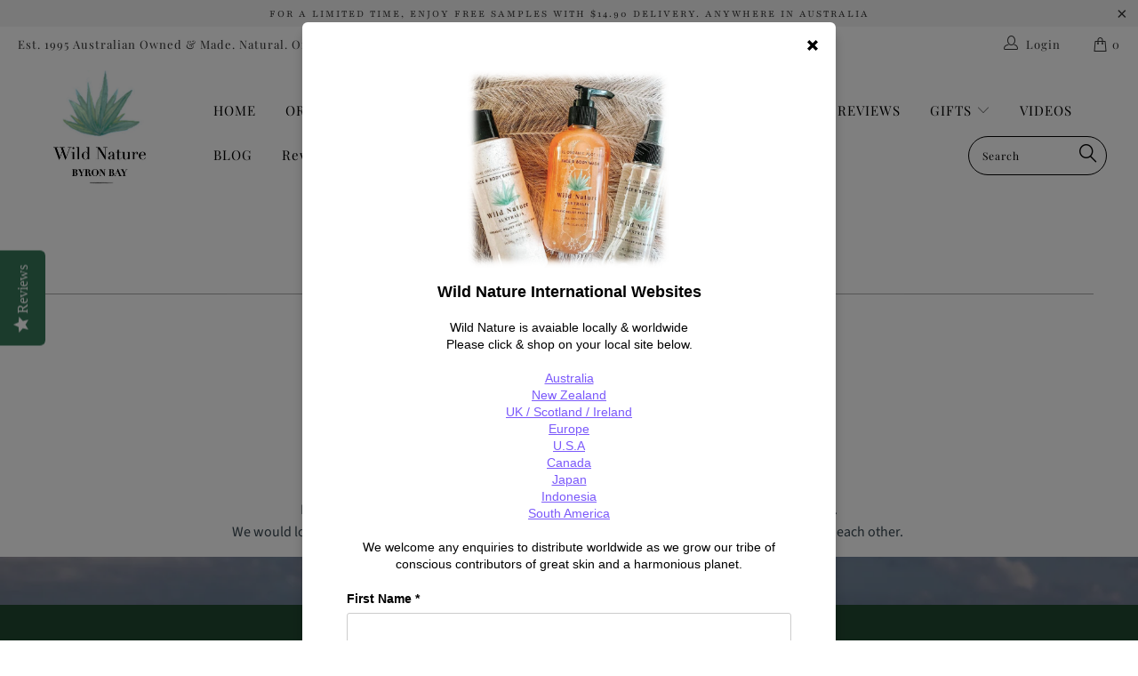

--- FILE ---
content_type: text/javascript; charset=utf-8
request_url: https://api.getdrip.com/client/track?url=https%3A%2F%2Fwildnature.com.au%2Fpages%2Fjoin-our-tribe-1&visitor_uuid=1e83a7cd56c441c69bfe866734819c3e&_action=Started%20a%20new%20session&source=drip&drip_account_id=1841674&callback=Drip_459739986
body_size: -168
content:
Drip_459739986({ success: true, visitor_uuid: "1e83a7cd56c441c69bfe866734819c3e", anonymous: true });

--- FILE ---
content_type: text/javascript; charset=utf-8
request_url: https://api.getdrip.com/client/track?url=https%3A%2F%2Fwildnature.com.au%2Fpages%2Fjoin-our-tribe-1&visitor_uuid=1e83a7cd56c441c69bfe866734819c3e&_action=Visited%20a%20page&source=drip&drip_account_id=1841674&callback=Drip_914657044
body_size: -166
content:
Drip_914657044({ success: true, visitor_uuid: "1e83a7cd56c441c69bfe866734819c3e", anonymous: true });

--- FILE ---
content_type: text/javascript; charset=utf-8
request_url: https://api.getdrip.com/client/events/visit?drip_account_id=1841674&referrer=&url=https%3A%2F%2Fwildnature.com.au%2Fpages%2Fjoin-our-tribe-1&domain=wildnature.com.au&time_zone=UTC&enable_third_party_cookies=f&callback=Drip_144931856
body_size: -183
content:
Drip_144931856({ success: true, visitor_uuid: "1e83a7cd56c441c69bfe866734819c3e" });

--- FILE ---
content_type: text/javascript; charset=utf-8
request_url: https://api.getdrip.com/client/forms/show?drip_account_id=1841674&form_public_id=944375513&callback=Drip_976015434
body_size: 62635
content:
Drip_976015434({"success":true,"form":{"id":227520,"campaign_id":null,"teaser":null,"headline":"Start From Scratch","description":"\u003cdiv style=\"text-align:center\"\u003e\u003cspan style=\"font-size:18px\"\u003e\u003cspan style=\"color:#000000\"\u003e\u003cspan style=\"font-family:arial,helvetica,sans-serif\"\u003e\u003cstrong\u003eWild Nature International Websites\u003c/strong\u003e\u003c/span\u003e\u003c/span\u003e\u003c/span\u003e\u003cbr /\u003e\n\u003cbr /\u003e\n\u003cspan style=\"font-size:14px\"\u003e\u003cspan style=\"color:#000000\"\u003e\u003cspan style=\"font-family:arial,helvetica,sans-serif\"\u003eWild Nature is avaiable locally \u0026amp; worldwide\u003cbr /\u003e\nPlease click \u0026amp; shop on your local site below.\u003cbr /\u003e\n\u003cbr /\u003e\n\u003ca href=\"http://wildnature.com.au\"\u003eAustralia\u003c/a\u003e\u003cbr /\u003e\n\u003ca href=\"http://wildnaturenz.co.nz\"\u003eNew Zealand\u003c/a\u003e\u003cbr /\u003e\n\u003ca href=\"http://wildnatureuk.co.uk\"\u003eUK / Scotland / Ireland\u003c/a\u003e\u003cbr /\u003e\n\u003ca href=\"http://wildnaturefrance.fr\"\u003eEurope\u003c/a\u003e\u003cbr /\u003e\n\u003ca href=\"http://wildnatureaustralia.com\"\u003eU.S.A\u003c/a\u003e\u003cbr /\u003e\n\u003ca href=\"http://wildnatureaustralia.com\"\u003eCanada\u003c/a\u003e\u003cbr /\u003e\n\u003ca href=\"http://wildnature.com.au\"\u003eJapan\u003c/a\u003e\u003cbr /\u003e\n\u003ca href=\"http://wildnature.com.au\"\u003eIndonesia\u003c/a\u003e\u003cbr /\u003e\n\u003ca href=\"http://wildnatureaustralia.com\"\u003eSouth America\u003c/a\u003e\u003c/span\u003e\u003cbr /\u003e\n\u003cbr /\u003e\nWe welcome any enquiries to distribute worldwide as we grow our tribe of conscious contributors of great skin and a harmonious planet.\u003c/span\u003e\u003c/span\u003e\u003c/div\u003e\n","seconds_before_popup":3,"whitelisted_urls":"","blacklisted_urls":"","is_whitelist_enabled":false,"is_blacklist_enabled":false,"orientation":"lightbox","status":"active","deleted_at":null,"created_at":"2023-03-16T15:10:14.849Z","updated_at":"2025-11-14T07:02:36.976Z","days_between_popup":1.0,"days_between_popup_after_close":5.0,"account_id":135955,"show_labels":true,"send_ga_event":true,"opacity":80,"is_embeddable":false,"is_widget_enabled":true,"hide_on_mobile":false,"button_text":"Local \u0026 Worldwide Distribution Enquiries","confirmation_heading":"Thank you for signing up!","confirmation_text":"\u003cdiv style=\"text-align: center;\"\u003e\u003cspan style=\"font-size:22px\"\u003eThank you for your enquiry into distributing\u003cbr /\u003e\nWild Nature within Australia or Overseas!\u003c/span\u003e\u003cbr /\u003e\n\u003cbr /\u003e\n\u003cspan style=\"font-size:14px\"\u003ePlease check your email and click the link provided to confirm your interest. \u003c/span\u003e\u003c/div\u003e\n","show_branding":null,"public_id":944375513,"primary_color_hex":"#f9a82f","secondary_color_hex":"#f9a82f","body_font_size":14,"email_label":"Email Address","submit_text":"Submitting...","name":"which website to shop","redirect_after_submission":false,"post_submission_url":"","confirmation_email_id":232132,"double_optin":false,"post_confirmation_url":"","show_on_time":true,"show_on_trigger":false,"show_at_percent":50,"show_at_anchor":"","email_sort_order":0,"trigger_type":"time_delay","exit_intent_sensitivity":100,"exit_intent_open_delay":0,"send_post_confirmation_data":false,"send_post_submission_data":false,"image":null,"image_position":"logo","skip_confirmation_if_active":false,"enable_recaptcha":null,"design":"nouveau","exit_intent_time_limit":null,"automation_tag":"","shown_segment_id":null,"hidden_segment_id":null,"hide_from_segment":false,"show_to_segment":false,"media_url":"https://www.dripuploads.com/uploads/image_upload/image/2928182/embeddable_2a84c10a-f98c-4d6e-aa2d-e7e992b58b8d.png","hide_fields":false,"show_cta":false,"category":"lightbox","css":"\u003cstyle type=\"text/css\" media=\"screen\"\u003e\n  /* stylelint-disable */\n\n  /* RESET */\n  #dfwid-227520,#dfwid-227520 *{all: unset;-webkit-text-fill-color:initial;-webkit-box-sizing:border-box;box-sizing:border-box}#dfwid-227520 a,#dfwid-227520 div,#dfwid-227520 fieldset,#dfwid-227520 form,#dfwid-227520 header,#dfwid-227520 img,#dfwid-227520,#dfwid-227520 label,#dfwid-227520 legend,#dfwid-227520 li,#dfwid-227520 ol,#dfwid-227520 p,#dfwid-227520 ul{margin:0;padding:0;border:0;font-size:100%;font:inherit;vertical-align:baseline}#dfwid-227520 div,#dfwid-227520 h1,#dfwid-227520 p,#dfwid-227520 header,#dfwid-227520 input{display:block}#dfwid-227520 input[type=\"hidden\"],#dfwid-227520 script,#dfwid-227520 style{display:none}#dfwid-227520 ol,#dfwid-227520 ul{list-style:none}\n\n  /* MAIN FORM ELEMENT */\n  #dfwid-227520 {\n    display: block;\n    position: relative;\n    -webkit-box-sizing: border-box;\n    box-sizing: border-box;\n    visibility: visible;\n    -webkit-overflow-scrolling: touch;\n    -webkit-transform: translateZ(0);\n    transform: translateZ(0);\n    -webkit-transition: background 450ms;\n    transition: background 450ms;\n    font: 16px/1 sans-serif;\n    text-align: left;\n\n    height: 100vh;\n    width: 100vw;\n\n    display: -ms-grid;\n    display: grid;\n    -ms-grid-columns: 1fr;\n    grid-template-columns: 1fr;\n    -ms-grid-rows: 1fr 1fr 1fr;\n    grid-template-rows: 1fr 1fr 1fr;\n\n    position: fixed;\n    overflow-y: auto;\n    overflow-x: hidden;\n    top: 0;\n    left: 0;\n    z-index: 10000;\n  }\n\n  .hide-mobile #dfwid-227520 {\n    display: none !important;\n  }\n\n  #dfwid-227520.dfwid-mobile-form:not(.drip-hidden) {\n    padding-bottom: 120px;\n    overflow-y: scroll;\n  }\n\n  /* BUFFER */\n  /* Ensures panel margin */\n  #dfwid-227520 #dfwid-buffer {\n    position: relative;\n    z-index: 1;\n    opacity: 1;\n    width: calc(100% - 25px - 25px);\n    max-width: calc(600px + (0px * 2));\n    min-width: 200px;\n    padding-bottom: 25px;\n    position: relative;\n    -webkit-transition: width 400ms;\n    transition: width 400ms;\n  }\n\n  /* POPUP */\n  /* Contains form contents, image, and close button */\n  #dfwid-227520 .dfwid-popup {\n    background: #ffffff;\n    border: 0px none #7b59fb;\n    -webkit-box-shadow: 0 12px 12px rgba(0, 0, 0, .2);\n    box-shadow: 0 12px 12px rgba(0, 0, 0, .2);\n    position: relative;\n    z-index: 1;\n    -webkit-transform: none;\n    transform: none;\n    opacity: 1;\n    -webkit-transform-origin: center center;\n    transform-origin: center center;\n    -webkit-transition: transform 450ms, opacity 450ms;\n    -webkit-transition: opacity 450ms, -webkit-transform 450ms;\n    transition: opacity 450ms, -webkit-transform 450ms;\n    transition: transform 450ms, opacity 450ms;\n    transition: transform 450ms, opacity 450ms, -webkit-transform 450ms;\n\n    display: -webkit-box;\n    display: -ms-flexbox;\n    display: flex;\n  }\n\n  /* MAIN FORM CONTENT */\n  /* Headline, description, form, and button */\n  #dfwid-227520 .dfwid-main {\n    padding: 50px;\n    -webkit-box-flex: 1;\n    -ms-flex: 1 0 600px;\n    flex: 1 0 600px;\n    max-width: 100%;\n    min-width: 200px;\n    min-height: 300px;\n    position: relative;\n    z-index: 2;\n  }\n\n  #dfwid-227520.image-left .dfwid-main,\n  #dfwid-227520.image-right .dfwid-main {\n    flex: 1 0 calc(600px - 228px);\n  }\n\n  /* IMAGE */\n  #dfwid-227520 #dfwid-image {\n    display: -webkit-box;\n    display: -ms-flexbox;\n    display: flex;\n    -webkit-box-orient: vertical;\n    -webkit-box-direction: normal;\n    -ms-flex-direction: column;\n    flex-direction: column;\n    -webkit-box-flex: 1;\n    -ms-flex: 0 1 228px;\n    flex: 0 1 228px;\n    position: relative;\n    z-index: 1;\n    overflow: hidden;\n  }\n\n  #dfwid-227520 #dfwid-image \u003e div {\n    display: -webkit-box;\n    display: -ms-flexbox;\n    display: flex;\n    -webkit-box-flex: 1;\n    -ms-flex: 1 0 100%;\n    flex: 1 0 100%;\n    height: 100%;\n    width: 100%;\n    background-position: center;\n    background-size: contain;\n    background-repeat: no-repeat;\n    position: relative;\n  }\n  #dfwid-227520 #dfwid-image {\n    padding: 0px;\n  }\n\n  /* IMAGE POSITION */\n  #dfwid-227520.image-top .dfwid-popup {\n    -webkit-box-orient: vertical;\n    -webkit-box-direction: reverse;\n    -ms-flex-direction: column-reverse;\n    flex-direction: column-reverse;\n  }\n  #dfwid-227520.image-left .dfwid-popup {\n    -webkit-box-orient: horizontal;\n    -webkit-box-direction: reverse;\n    -ms-flex-direction: row-reverse;\n    flex-direction: row-reverse;\n  }\n  #dfwid-227520.image-background #dfwid-image {\n    position: absolute;\n    top: 0;\n    left: 0;\n    width: 100%;\n    height: 100%;\n    padding: 0;\n  }\n  #dfwid-227520.image-background #dfwid-image \u003e div {\n    background-size: cover;\n  }\n\n  /* Narrow Mobile Screens */\n  /* Left/right images become top images */\n  @media screen and (max-width: calc(650px)) {\n    #dfwid-227520.dfwid-mobile-form #dfwid-buffer {\n      max-width: calc(600px + (0px * 2));\n    }\n    #dfwid-227520.dfwid-mobile-form.image-left .dfwid-popup,\n    #dfwid-227520.dfwid-mobile-form.image-right .dfwid-popup {\n      -webkit-box-orient: vertical;\n      -webkit-box-direction: reverse;\n      -ms-flex-direction: column-reverse;\n      flex-direction: column-reverse;\n    }\n    #dfwid-227520.dfwid-mobile-form.image-left .dfwid-main,\n    #dfwid-227520.dfwid-mobile-form.image-right .dfwid-main {\n      -ms-flex-preferred-size: auto;\n      flex-basis: auto;\n    }\n  }\n\n  /* CLOSE BUTTON */\n  #dfwid-227520 .dfwid-close {\n    height: 48px;\n    width: 48px;\n    padding: 18px;\n    display: -webkit-box;\n    display: -ms-flexbox;\n    display: flex;\n    -webkit-box-pack: center;\n    -ms-flex-pack: center;\n    justify-content: center;\n    -webkit-box-align: center;\n    -ms-flex-align: center;\n    align-items: center;\n    cursor: pointer;\n    position: absolute;\n    text-decoration: none;\n    top: calc(6px * .3);\n    right: calc(6px * .3);\n    position: absolute;\n    z-index: 10;\n  }\n  #dfwid-227520 .dfwid-close svg {\n    font-size: 12px;\n    line-height: 16px;\n    fill: #000000; /* design prop */\n    -webkit-transition: color 250ms;\n    transition: color 250ms;\n    height: 100%;\n    width: 100%;\n  }\n  #dfwid-227520 .dfwid-close svg g polygon {\n    fill: inherit;\n  }\n  #dfwid-227520 .dfwid-close:hover svg,\n  #dfwid-227520 .dfwid-close:focus svg {\n    fill: #f22446;\n  }\n  #dfwid-227520 .dfwid-close:active svg {\n    fill: #b20a26;\n  }\n  #dfwid-227520 .dfwid-close:focus {\n    outline: none;\n  }\n\n  /* NORMAL VS SUCCESS PANELS */\n  #dfwid-227520 .dfwid-form-panel {\n    display: block;\n  }\n  #dfwid-227520 .dfwid-success-panel {\n    display: none;\n  }\n\n  /* LOGO IMAGE */\n  #dfwid-227520 .dfwid-logo-image {\n    display: block;\n    max-width: 100%;\n    height: 228px;\n    margin: 0px auto calc(15px + 0px);\n  }\n\n  /* TEXT CONTENT */\n  #dfwid-227520 .drip-description {\n    color: #262626;\n  }\n\n  #dfwid-227520 .drip-description:not(:empty) {\n    margin-bottom: 15px;\n  }\n  #dfwid-227520 .drip-description strong {\n    font-weight: bold;\n  }\n  #dfwid-227520 .drip-description em {\n    font-style: italic;\n  }\n  #dfwid-227520 .drip-description {\n    line-height: 1.2;\n  }\n  #dfwid-227520 .drip-description u {\n    text-decoration: underline;\n  }\n  #dfwid-227520 .drip-description ul {\n    display: block;\n    list-style: disc;\n    margin: .75em 0;\n    padding: 0 0 0 1em;\n  }\n  #dfwid-227520 .drip-description ol {\n    display: block;\n    list-style: decimal;\n    margin: .75em 0;\n    padding: 0 0 0 1em;\n  }\n  #dfwid-227520 .drip-description li {\n    display: list-item;\n  }\n  #dfwid-227520 .drip-description img {\n    display: block;\n    max-width: 100%;\n  }\n\n  /* FORM CONTENT */\n  #dfwid-227520 .dfwid-form {\n    display: block;\n  }\n  #dfwid-227520 .dfwid-field-wrapper {\n    padding-bottom: 15px;\n  }\n  #dfwid-227520 .drip-description a[href],\n  #dfwid-227520 .dfwid-field-wrapper a[href] {\n    text-decoration: underline;\n    cursor: pointer;\n    color: #7b59fb;\n    -webkit-text-fill-color: #7b59fb;\n    -webkit-transition: color 300ms;\n    transition: color 300ms;\n  }\n  #dfwid-227520 .drip-description a[href]:visited,\n  #dfwid-227520 .dfwid-field-wrapper a[href]:visited {\n    color: #2b09ab;\n    -webkit-text-fill-color: #2b09ab;\n  }\n  #dfwid-227520 .drip-description a[href]:hover,\n  #dfwid-227520 .dfwid-field-wrapper a[href]:hover {\n    color: #5331d3;\n    -webkit-text-fill-color: #5331d3;\n  }\n  #dfwid-227520 .drip-description a[href]:active,\n  #dfwid-227520 .dfwid-field-wrapper a[href]:active {\n    color: #2b09ab;\n    -webkit-text-fill-color: #2b09ab;\n  }\n\n  /* SUCCESS MESSAGE */\n  #dfwid-227520 .dfwid-form-panel {\n    display: block;\n  }\n  #dfwid-227520 .dfwid-success-panel {\n    display: none;\n    -webkit-box-align: center;\n    -ms-flex-align: center;\n    align-items: center;\n    height: 100%;\n  }\n  #dfwid-227520 .dfwid-success-panel .drip-description {\n    margin-bottom: 0;\n  }\n  #dfwid-227520.submitted .dfwid-form-panel {\n    display: none;\n  }\n  #dfwid-227520.submitted .dfwid-success-panel {\n    display: -webkit-box;\n    display: -ms-flexbox;\n    display: flex;\n  }\n\n  body.after-submit-preview #dfwid-227520 .dfwid-form-panel {\n    opacity: 0;\n    pointer-events: none;\n    visibility: hidden;\n  }\n  body.after-submit-preview #dfwid-227520 .dfwid-success-panel {\n    display: -webkit-box;\n    display: -ms-flexbox;\n    display: flex;\n    position: absolute;\n    top: 50px;\n    left: 50px;\n    width: calc(100% - 50px - 50px);\n    height: calc(100% - 50px - 50px);\n  }\n\n  /* FORM AREA AND FIELDS */\n\n  /* LABELS */\n  #dfwid-227520 .drip-dropdown-select h4,\n  #dfwid-227520 .drip-radio-buttons h4,\n  #dfwid-227520 label.dfwid-label {\n    display: block;\n    color: #000000;\n    -webkit-text-fill-color: #000000;\n    font-family: Arial;\n    font-style: normal;\n    font-weight: bold;\n    font-size: 14px;\n    line-height: 1.5;\n    padding: calc(15px / 3) 0;\n  }\n\n  /* GLOBAL FIELD SETTINGS */\n  #dfwid-227520 input.drip-text-field,\n  #dfwid-227520 input.drip-phone-field,\n  #dfwid-227520 input.drip-date-field,\n  #dfwid-227520 .drip-dropdown-select select {\n    height: 40px;\n  }\n\n  /* BASIC INPUT STYLING */\n  #dfwid-227520 input.drip-text-field,\n  #dfwid-227520 input.drip-date-field,\n  #dfwid-227520 input.drip-phone-field,\n  #dfwid-227520 .drip-dropdown-select select {\n\t  -webkit-appearance: none;\n    -moz-appearance: none;\n    appearance: none;\n    background: #ffffff;\n    border: 1px solid #cccccc;\n    -webkit-box-shadow: none;\n    box-shadow: none;\n    color: #f224f2;\n    -webkit-text-fill-color: #f224f2;\n    font-family: Arial;\n    font-style: normal;\n    font-weight: normal;\n    font-size: 14px;\n    line-height: 28px;\n    padding: 6px 16px;\n    margin: 0;\n    width: 100%;\n    border-radius: 3px;\n  }\n  #dfwid-227520 input::placeholder,\n  #dfwid-227520 .drip-dropdown-select select::placeholder {\n    all: unset;\n    font-size: 14px;\n    line-height: 28px;\n    color: #757575;\n    -webkit-text-fill-color: #757575;\n  }\n  #dfwid-227520 input::-webkit-input-placeholder,\n  #dfwid-227520 .drip-dropdown-select select::-webkit-input-placeholder {\n    all: unset;\n    font-size: 14px;\n    line-height: 28px;\n    color: #757575;\n    -webkit-text-fill-color: #757575;\n  }\n  #dfwid-227520 input:-moz-placeholder,\n  #dfwid-227520 .drip-dropdown-select select:-moz-placeholder {\n    all: unset;\n    font-size: 14px;\n    line-height: 28px;\n    color: #757575;\n  }\n  #dfwid-227520 input:-ms-input-placeholder,\n  #dfwid-227520 .drip-dropdown-select select:-ms-input-placeholder {\n    all: unset;\n    font-size: 14px;\n    line-height: 28px;\n    color: #757575;\n  }\n  #dfwid-227520 input.drip-text-field:hover,\n  #dfwid-227520 input.drip-text-field:focus,\n  #dfwid-227520 input.drip-phone-field:hover,\n  #dfwid-227520 input.drip-phone-field:focus,\n  #dfwid-227520 input.drip-date-field:hover,\n  #dfwid-227520 input.drip-date-field:focus,\n  #dfwid-227520 .drip-dropdown-select select:hover,\n  #dfwid-227520 .drip-dropdown-select select:focus {\n    border-color: #262626;\n    outline: none;\n  }\n  #dfwid-227520 input.drip-text-field:disabled,\n  #dfwid-227520 input.drip-text-field[aria-disabled=true],\n  #dfwid-227520 input.drip-phone-field:disabled,\n  #dfwid-227520 input.drip-phone-field[aria-disabled=true],\n  #dfwid-227520 .drip-dropdown-select select:disabled,\n  #dfwid-227520 .drip-dropdown-select select[aria-disabled=true] {\n    opacity: .6;\n  }\n\n  /* SELECT MENU */\n\n  #dfwid-227520 .drip-dropdown-select select {\n    /* line-height fix for most browsers (not FF) */\n    line-height: calc(28px - 2px);\n    /* note: bg image below uses 2 urls. The first is an svg data uri for the arrow\n      icon, and the second is the gradient. for the icon, if you want to change the\n      color, be sure to use `%23` instead of `#`, since it's a url. You can also\n      swap in a different svg icon or an external image reference\n    */\n    background-image: url('data:image/svg+xml;charset=US-ASCII,%3Csvg%20xmlns%3D%22http%3A%2F%2Fwww.w3.org%2F2000%2Fsvg%22%20width%3D%22292.4%22%20height%3D%22292.4%22%3E%3Cpath%20fill%3D%22%23262626%22%20d%3D%22M287%2069.4a17.6%2017.6%200%200%200-13-5.4H18.4c-5%200-9.3%201.8-12.9%205.4A17.6%2017.6%200%200%200%200%2082.2c0%205%201.8%209.3%205.4%2012.9l128%20127.9c3.6%203.6%207.8%205.4%2012.8%205.4s9.2-1.8%2012.8-5.4L287%2095c3.5-3.5%205.4-7.8%205.4-12.8%200-5-1.9-9.2-5.5-12.8z%22%2F%3E%3C%2Fsvg%3E'),\n      linear-gradient(to bottom, #ffffff 0%, #ffffff 100%);\n    background-repeat: no-repeat, repeat;\n    /* arrow icon position (1em from the right, 50% vertical) , then gradient position*/\n    background-position: right calc(6px * 2) top 50%, 0 0;\n    /* icon size, then gradient */\n    background-size: 12px auto, 100%;\n  }\n\n  /* Hide arrow icon in IE browsers */\n  #dfwid-227520 .drip-dropdown-select select::-ms-expand {\n    display: none;\n  }\n\n  /* Set options to normal weight */\n  #dfwid-227520 .drip-dropdown-select select option {\n    font-weight: normal;\n  }\n\n  /* Support for rtl text, explicit support for Arabic and Hebrew */\n  *[dir=\"rtl\"] #dfwid-227520 .drip-dropdown-select select,\n  :root:lang(ar) #dfwid-227520 .drip-dropdown-select select,\n  :root:lang(iw) #dfwid-227520 .drip-dropdown-select select {\n    background-position: left 12px top 50%, 0 0;\n  }\n\n  /* DISABLED SELECT */\n  #dfwid-227520 .drip-dropdown-select select:disabled,\n  #dfwid-227520 .drip-dropdown-select select[aria-disabled=true] {\n    background-image: url('data:image/svg+xml;charset=US-ASCII,%3Csvg%20xmlns%3D%22http%3A%2F%2Fwww.w3.org%2F2000%2Fsvg%22%20width%3D%22292.4%22%20height%3D%22292.4%22%3E%3Cpath%20fill%3D%22graytext%22%20d%3D%22M287%2069.4a17.6%2017.6%200%200%200-13-5.4H18.4c-5%200-9.3%201.8-12.9%205.4A17.6%2017.6%200%200%200%200%2082.2c0%205%201.8%209.3%205.4%2012.9l128%20127.9c3.6%203.6%207.8%205.4%2012.8%205.4s9.2-1.8%2012.8-5.4L287%2095c3.5-3.5%205.4-7.8%205.4-12.8%200-5-1.9-9.2-5.5-12.8z%22%2F%3E%3C%2Fsvg%3E'),\n      linear-gradient(to bottom, #ffffff 0%, #ffffff 100%);\n  }\n\n  /* DATE INPUT */\n  #dfwid-227520 input[type=\"date\"]::-webkit-datetime-edit {\n    line-height: calc(28px - 2px);\n  }\n  #dfwid-227520 input[type=\"date\"]::-webkit-datetime-edit-fields-wrapper {\n    display: inline;\n  }\n  #dfwid-227520 input[type=\"date\"]::-webkit-datetime-edit-month-field,\n  #dfwid-227520 input[type=\"date\"]::-webkit-datetime-edit-day-field,\n  #dfwid-227520 input[type=\"date\"]::-webkit-datetime-edit-year-field {\n    display: inline;\n    padding: 0 1px;\n  }\n  #dfwid-227520 input[type=\"date\"]::-webkit-calendar-picker-indicator {\n    padding: 0;\n    margin-top: calc(((40px - (1px * 2) - (6px * 2)) - (14px * 1.2)) / 2);\n  }\n\n  /* PHONE INPUT */\n  /* stylelint-disable */\n\n#dfwid-227520 .iti {\n  position: relative;\n  display: block;\n}\n\n#dfwid-227520 .iti__hide {\n  display: none;\n}\n\n#dfwid-227520 .iti__v-hide {\n  visibility: hidden;\n}\n\n#dfwid-227520 .iti__flag-container {\n  position: absolute;\n  top: 0;\n  bottom: 0;\n  right: 0;\n  z-index: 2;\n}\n\n#dfwid-227520 .iti__selected-flag {\n  z-index: 1;\n  position: relative;\n  display: flex;\n  align-items: center;\n  height: calc(100% - 2px);\n  margin: 1px;\n  padding: 0 9px 0 12px;\n}\n\n#dfwid-227520 .iti__arrow {\n  margin-left: 6px;\n  width: 0;\n  height: 0;\n  border-left: 3px solid transparent;\n  border-right: 3px solid transparent;\n  border-top: 3px solid #262626;\n  transition: border-color 300ms, transform 300ms;\n}\n\n#dfwid-227520 .iti__arrow--up {\n  transform: rotate(180deg);\n}\n\n#dfwid-227520 .iti__country-list {\n  position: absolute;\n  z-index: 2;\n  list-style: none;\n  text-align: left;\n  padding: 0;\n  border: 1px solid #cccccc;\n  box-shadow: 0 2px 4px rgba(0, 0, 0, .2);\n  background-color: #ffffff;\n  white-space: nowrap;\n  max-height: 240px;\n  width: 324px;\n  overflow-y: scroll;\n  overflow-x: hidden;\n  -webkit-overflow-scrolling: touch;\n}\n\n#dfwid-227520 .iti__country-list--dropup {\n  bottom: 100%;\n}\n\n@media (max-width: 500px) {\n  #dfwid-227520 .iti__country-list {\n    white-space: normal;\n  }\n}\n\n#dfwid-227520 .iti__flag-box {\n  display: inline-block;\n  width: 24px;\n}\n\n#dfwid-227520 .iti__divider {\n  padding-bottom: 6px;\n  margin-bottom: 6px;\n  border-bottom: 1px solid #cccccc;\n  list-style: none;\n}\n\n#dfwid-227520 .iti__country {\n  font-size: 14px;\n  line-height: 22px;\n  color: #262626;\n  padding: 6px 12px;\n  outline: none;\n  display: block;\n}\n\n#dfwid-227520 .iti__dial-code {\n  color: #757575;\n}\n\n#dfwid-227520 .iti__country.iti__highlight {\n  background-color: #e6e6e6;\n}\n\n#dfwid-227520 .iti__flag-box,\n#dfwid-227520 .iti__country-name,\n#dfwid-227520 .iti__dial-code {\n  vertical-align: middle;\n}\n\n#dfwid-227520 .iti__flag-box,\n#dfwid-227520 .iti__country-name {\n  margin-right: 6px;\n}\n\n#dfwid-227520 .iti--allow-dropdown input,\n#dfwid-227520 .iti--allow-dropdown input[type=\"text\"],\n#dfwid-227520 .iti--allow-dropdown input[type=\"tel\"],\n#dfwid-227520 .iti--separate-dial-code input,\n#dfwid-227520 .iti--separate-dial-code input[type=\"text\"],\n#dfwid-227520 .iti--separate-dial-code input[type=\"tel\"] {\n  padding-left: 60px;\n}\n\n#dfwid-227520 .iti--allow-dropdown .iti__flag-container,\n#dfwid-227520 .iti--separate-dial-code .iti__flag-container {\n  right: auto;\n  left: 0;\n}\n\n#dfwid-227520 .iti--allow-dropdown .iti__flag-container:hover {\n  cursor: pointer;\n}\n\n#dfwid-227520 .iti--allow-dropdown .iti__flag-container:hover .iti__selected-flag {\n  background-color: #e6e6e6;\n}\n\n#dfwid-227520 .iti--allow-dropdown input[disabled] + .iti__flag-container:hover,\n#dfwid-227520 .iti--allow-dropdown input[readonly] + .iti__flag-container:hover {\n  cursor: default;\n}\n\n#dfwid-227520 .iti--allow-dropdown input[disabled] + .iti__flag-container:hover .iti__selected-flag,\n#dfwid-227520 .iti--allow-dropdown input[readonly] + .iti__flag-container:hover .iti__selected-flag {\n  background-color: transparent;\n}\n\n#dfwid-227520 .iti--separate-dial-code .iti__selected-flag {\n  background-color: #e6e6e6;\n}\n\n#dfwid-227520 .iti--separate-dial-code .iti__selected-dial-code {\n  margin-left: 6px;\n}\n\n#dfwid-227520 .iti--container {\n  position: absolute;\n  top: -1000px;\n  left: -1000px;\n  z-index: 1060;\n  padding: 1px;\n}\n\n#dfwid-227520 .iti--container:hover {\n  cursor: pointer;\n}\n\n.iti-mobile #dfwid-227520 .iti--container {\n  top: 30px;\n  bottom: 30px;\n  left: 30px;\n  right: 30px;\n  position: fixed;\n}\n\n.iti-mobile #dfwid-227520 .iti__country-list {\n  max-height: 100%;\n  width: 100%;\n}\n\n.iti-mobile #dfwid-227520 .iti__country {\n  padding: 10px;\n  line-height: 1.5em;\n}\n\n#dfwid-227520 .sms-subtext {\n  margin-top: .75em;\n  font-size: .75em;\n  line-height: 1.4;\n  display: inline-block;\n}\n\n#dfwid-227520 .sms-subtext a {\n  text-decoration: underline;\n  cursor: pointer;\n}\n\n/* stylelint-enable */\n\n  /* FLAG SPRITEAGE */\n/* stylelint-disable */\n\n#dfwid-227520 .iti__flag {\n  height: 15px;\n  width: 20px;\n  box-shadow: 0 0 1px 0 #757575;\n  background-repeat: no-repeat;\n  background-position: 20px 0;\n  background-image: url(\"https://d14jnfavjicsbe.cloudfront.net/images/client/flags.png\");\n}\n@media (-webkit-min-device-pixel-ratio: 2), (min-resolution: 192dpi) {\n  #dfwid-227520 .iti__flag {\n    background-image: url(\"https://d14jnfavjicsbe.cloudfront.net/images/client/flags@2x.png\");\n    background-size: 5652px 15px;\n  }\n}\n#dfwid-227520 .iti__flag.iti__be { width: 18px; }\n#dfwid-227520 .iti__flag.iti__ch { width: 15px; }\n#dfwid-227520 .iti__flag.iti__mc { width: 19px; }\n#dfwid-227520 .iti__flag.iti__ne { width: 18px; }\n#dfwid-227520 .iti__flag.iti__np { width: 13px; }\n#dfwid-227520 .iti__flag.iti__va { width: 15px; }\n#dfwid-227520 .iti__flag.iti__ac { height: 10px; background-position: 0 0; }\n#dfwid-227520 .iti__flag.iti__ad { height: 14px; background-position: -22px 0; }\n#dfwid-227520 .iti__flag.iti__ae { height: 10px; background-position: -44px 0; }\n#dfwid-227520 .iti__flag.iti__af { height: 14px; background-position: -66px 0; }\n#dfwid-227520 .iti__flag.iti__ag { height: 14px; background-position: -88px 0; }\n#dfwid-227520 .iti__flag.iti__ai { height: 10px; background-position: -110px 0; }\n#dfwid-227520 .iti__flag.iti__al { height: 15px; background-position: -132px 0; }\n#dfwid-227520 .iti__flag.iti__am { height: 10px; background-position: -154px 0; }\n#dfwid-227520 .iti__flag.iti__ao { height: 14px; background-position: -176px 0; }\n#dfwid-227520 .iti__flag.iti__aq { height: 14px; background-position: -198px 0; }\n#dfwid-227520 .iti__flag.iti__ar { height: 13px; background-position: -220px 0; }\n#dfwid-227520 .iti__flag.iti__as { height: 10px; background-position: -242px 0; }\n#dfwid-227520 .iti__flag.iti__at { height: 14px; background-position: -264px 0; }\n#dfwid-227520 .iti__flag.iti__au { height: 10px; background-position: -286px 0; }\n#dfwid-227520 .iti__flag.iti__aw { height: 14px; background-position: -308px 0; }\n#dfwid-227520 .iti__flag.iti__ax { height: 13px; background-position: -330px 0; }\n#dfwid-227520 .iti__flag.iti__az { height: 10px; background-position: -352px 0; }\n#dfwid-227520 .iti__flag.iti__ba { height: 10px; background-position: -374px 0; }\n#dfwid-227520 .iti__flag.iti__bb { height: 14px; background-position: -396px 0; }\n#dfwid-227520 .iti__flag.iti__bd { height: 12px; background-position: -418px 0; }\n#dfwid-227520 .iti__flag.iti__be { height: 15px; background-position: -440px 0; }\n#dfwid-227520 .iti__flag.iti__bf { height: 14px; background-position: -460px 0; }\n#dfwid-227520 .iti__flag.iti__bg { height: 12px; background-position: -482px 0; }\n#dfwid-227520 .iti__flag.iti__bh { height: 12px; background-position: -504px 0; }\n#dfwid-227520 .iti__flag.iti__bi { height: 12px; background-position: -526px 0; }\n#dfwid-227520 .iti__flag.iti__bj { height: 14px; background-position: -548px 0; }\n#dfwid-227520 .iti__flag.iti__bl { height: 14px; background-position: -570px 0; }\n#dfwid-227520 .iti__flag.iti__bm { height: 10px; background-position: -592px 0; }\n#dfwid-227520 .iti__flag.iti__bn { height: 10px; background-position: -614px 0; }\n#dfwid-227520 .iti__flag.iti__bo { height: 14px; background-position: -636px 0; }\n#dfwid-227520 .iti__flag.iti__bq { height: 14px; background-position: -658px 0; }\n#dfwid-227520 .iti__flag.iti__br { height: 14px; background-position: -680px 0; }\n#dfwid-227520 .iti__flag.iti__bs { height: 10px; background-position: -702px 0; }\n#dfwid-227520 .iti__flag.iti__bt { height: 14px; background-position: -724px 0; }\n#dfwid-227520 .iti__flag.iti__bv { height: 15px; background-position: -746px 0; }\n#dfwid-227520 .iti__flag.iti__bw { height: 14px; background-position: -768px 0; }\n#dfwid-227520 .iti__flag.iti__by { height: 10px; background-position: -790px 0; }\n#dfwid-227520 .iti__flag.iti__bz { height: 14px; background-position: -812px 0; }\n#dfwid-227520 .iti__flag.iti__ca { height: 10px; background-position: -834px 0; }\n#dfwid-227520 .iti__flag.iti__cc { height: 10px; background-position: -856px 0; }\n#dfwid-227520 .iti__flag.iti__cd { height: 15px; background-position: -878px 0; }\n#dfwid-227520 .iti__flag.iti__cf { height: 14px; background-position: -900px 0; }\n#dfwid-227520 .iti__flag.iti__cg { height: 14px; background-position: -922px 0; }\n#dfwid-227520 .iti__flag.iti__ch { height: 15px; background-position: -944px 0; }\n#dfwid-227520 .iti__flag.iti__ci { height: 14px; background-position: -961px 0; }\n#dfwid-227520 .iti__flag.iti__ck { height: 10px; background-position: -983px 0; }\n#dfwid-227520 .iti__flag.iti__cl { height: 14px; background-position: -1005px 0; }\n#dfwid-227520 .iti__flag.iti__cm { height: 14px; background-position: -1027px 0; }\n#dfwid-227520 .iti__flag.iti__cn { height: 14px; background-position: -1049px 0; }\n#dfwid-227520 .iti__flag.iti__co { height: 14px; background-position: -1071px 0; }\n#dfwid-227520 .iti__flag.iti__cp { height: 14px; background-position: -1093px 0; }\n#dfwid-227520 .iti__flag.iti__cr { height: 12px; background-position: -1115px 0; }\n#dfwid-227520 .iti__flag.iti__cu { height: 10px; background-position: -1137px 0; }\n#dfwid-227520 .iti__flag.iti__cv { height: 12px; background-position: -1159px 0; }\n#dfwid-227520 .iti__flag.iti__cw { height: 14px; background-position: -1181px 0; }\n#dfwid-227520 .iti__flag.iti__cx { height: 10px; background-position: -1203px 0; }\n#dfwid-227520 .iti__flag.iti__cy { height: 14px; background-position: -1225px 0; }\n#dfwid-227520 .iti__flag.iti__cz { height: 14px; background-position: -1247px 0; }\n#dfwid-227520 .iti__flag.iti__de { height: 12px; background-position: -1269px 0; }\n#dfwid-227520 .iti__flag.iti__dg { height: 10px; background-position: -1291px 0; }\n#dfwid-227520 .iti__flag.iti__dj { height: 14px; background-position: -1313px 0; }\n#dfwid-227520 .iti__flag.iti__dk { height: 15px; background-position: -1335px 0; }\n#dfwid-227520 .iti__flag.iti__dm { height: 10px; background-position: -1357px 0; }\n#dfwid-227520 .iti__flag.iti__do { height: 14px; background-position: -1379px 0; }\n#dfwid-227520 .iti__flag.iti__dz { height: 14px; background-position: -1401px 0; }\n#dfwid-227520 .iti__flag.iti__ea { height: 14px; background-position: -1423px 0; }\n#dfwid-227520 .iti__flag.iti__ec { height: 14px; background-position: -1445px 0; }\n#dfwid-227520 .iti__flag.iti__ee { height: 13px; background-position: -1467px 0; }\n#dfwid-227520 .iti__flag.iti__eg { height: 14px; background-position: -1489px 0; }\n#dfwid-227520 .iti__flag.iti__eh { height: 10px; background-position: -1511px 0; }\n#dfwid-227520 .iti__flag.iti__er { height: 10px; background-position: -1533px 0; }\n#dfwid-227520 .iti__flag.iti__es { height: 14px; background-position: -1555px 0; }\n#dfwid-227520 .iti__flag.iti__et { height: 10px; background-position: -1577px 0; }\n#dfwid-227520 .iti__flag.iti__eu { height: 14px; background-position: -1599px 0; }\n#dfwid-227520 .iti__flag.iti__fi { height: 12px; background-position: -1621px 0; }\n#dfwid-227520 .iti__flag.iti__fj { height: 10px; background-position: -1643px 0; }\n#dfwid-227520 .iti__flag.iti__fk { height: 10px; background-position: -1665px 0; }\n#dfwid-227520 .iti__flag.iti__fm { height: 11px; background-position: -1687px 0; }\n#dfwid-227520 .iti__flag.iti__fo { height: 15px; background-position: -1709px 0; }\n#dfwid-227520 .iti__flag.iti__fr { height: 14px; background-position: -1731px 0; }\n#dfwid-227520 .iti__flag.iti__ga { height: 15px; background-position: -1753px 0; }\n#dfwid-227520 .iti__flag.iti__gb { height: 10px; background-position: -1775px 0; }\n#dfwid-227520 .iti__flag.iti__gd { height: 12px; background-position: -1797px 0; }\n#dfwid-227520 .iti__flag.iti__ge { height: 14px; background-position: -1819px 0; }\n#dfwid-227520 .iti__flag.iti__gf { height: 14px; background-position: -1841px 0; }\n#dfwid-227520 .iti__flag.iti__gg { height: 14px; background-position: -1863px 0; }\n#dfwid-227520 .iti__flag.iti__gh { height: 14px; background-position: -1885px 0; }\n#dfwid-227520 .iti__flag.iti__gi { height: 10px; background-position: -1907px 0; }\n#dfwid-227520 .iti__flag.iti__gl { height: 14px; background-position: -1929px 0; }\n#dfwid-227520 .iti__flag.iti__gm { height: 14px; background-position: -1951px 0; }\n#dfwid-227520 .iti__flag.iti__gn { height: 14px; background-position: -1973px 0; }\n#dfwid-227520 .iti__flag.iti__gp { height: 14px; background-position: -1995px 0; }\n#dfwid-227520 .iti__flag.iti__gq { height: 14px; background-position: -2017px 0; }\n#dfwid-227520 .iti__flag.iti__gr { height: 14px; background-position: -2039px 0; }\n#dfwid-227520 .iti__flag.iti__gs { height: 10px; background-position: -2061px 0; }\n#dfwid-227520 .iti__flag.iti__gt { height: 13px; background-position: -2083px 0; }\n#dfwid-227520 .iti__flag.iti__gu { height: 11px; background-position: -2105px 0; }\n#dfwid-227520 .iti__flag.iti__gw { height: 10px; background-position: -2127px 0; }\n#dfwid-227520 .iti__flag.iti__gy { height: 12px; background-position: -2149px 0; }\n#dfwid-227520 .iti__flag.iti__hk { height: 14px; background-position: -2171px 0; }\n#dfwid-227520 .iti__flag.iti__hm { height: 10px; background-position: -2193px 0; }\n#dfwid-227520 .iti__flag.iti__hn { height: 10px; background-position: -2215px 0; }\n#dfwid-227520 .iti__flag.iti__hr { height: 10px; background-position: -2237px 0; }\n#dfwid-227520 .iti__flag.iti__ht { height: 12px; background-position: -2259px 0; }\n#dfwid-227520 .iti__flag.iti__hu { height: 10px; background-position: -2281px 0; }\n#dfwid-227520 .iti__flag.iti__ic { height: 14px; background-position: -2303px 0; }\n#dfwid-227520 .iti__flag.iti__id { height: 14px; background-position: -2325px 0; }\n#dfwid-227520 .iti__flag.iti__ie { height: 10px; background-position: -2347px 0; }\n#dfwid-227520 .iti__flag.iti__il { height: 15px; background-position: -2369px 0; }\n#dfwid-227520 .iti__flag.iti__im { height: 10px; background-position: -2391px 0; }\n#dfwid-227520 .iti__flag.iti__in { height: 14px; background-position: -2413px 0; }\n#dfwid-227520 .iti__flag.iti__io { height: 10px; background-position: -2435px 0; }\n#dfwid-227520 .iti__flag.iti__iq { height: 14px; background-position: -2457px 0; }\n#dfwid-227520 .iti__flag.iti__ir { height: 12px; background-position: -2479px 0; }\n#dfwid-227520 .iti__flag.iti__is { height: 15px; background-position: -2501px 0; }\n#dfwid-227520 .iti__flag.iti__it { height: 14px; background-position: -2523px 0; }\n#dfwid-227520 .iti__flag.iti__je { height: 12px; background-position: -2545px 0; }\n#dfwid-227520 .iti__flag.iti__jm { height: 10px; background-position: -2567px 0; }\n#dfwid-227520 .iti__flag.iti__jo { height: 10px; background-position: -2589px 0; }\n#dfwid-227520 .iti__flag.iti__jp { height: 14px; background-position: -2611px 0; }\n#dfwid-227520 .iti__flag.iti__ke { height: 14px; background-position: -2633px 0; }\n#dfwid-227520 .iti__flag.iti__kg { height: 12px; background-position: -2655px 0; }\n#dfwid-227520 .iti__flag.iti__kh { height: 13px; background-position: -2677px 0; }\n#dfwid-227520 .iti__flag.iti__ki { height: 10px; background-position: -2699px 0; }\n#dfwid-227520 .iti__flag.iti__km { height: 12px; background-position: -2721px 0; }\n#dfwid-227520 .iti__flag.iti__kn { height: 14px; background-position: -2743px 0; }\n#dfwid-227520 .iti__flag.iti__kp { height: 10px; background-position: -2765px 0; }\n#dfwid-227520 .iti__flag.iti__kr { height: 14px; background-position: -2787px 0; }\n#dfwid-227520 .iti__flag.iti__kw { height: 10px; background-position: -2809px 0; }\n#dfwid-227520 .iti__flag.iti__ky { height: 10px; background-position: -2831px 0; }\n#dfwid-227520 .iti__flag.iti__kz { height: 10px; background-position: -2853px 0; }\n#dfwid-227520 .iti__flag.iti__la { height: 14px; background-position: -2875px 0; }\n#dfwid-227520 .iti__flag.iti__lb { height: 14px; background-position: -2897px 0; }\n#dfwid-227520 .iti__flag.iti__lc { height: 10px; background-position: -2919px 0; }\n#dfwid-227520 .iti__flag.iti__li { height: 12px; background-position: -2941px 0; }\n#dfwid-227520 .iti__flag.iti__lk { height: 10px; background-position: -2963px 0; }\n#dfwid-227520 .iti__flag.iti__lr { height: 11px; background-position: -2985px 0; }\n#dfwid-227520 .iti__flag.iti__ls { height: 14px; background-position: -3007px 0; }\n#dfwid-227520 .iti__flag.iti__lt { height: 12px; background-position: -3029px 0; }\n#dfwid-227520 .iti__flag.iti__lu { height: 12px; background-position: -3051px 0; }\n#dfwid-227520 .iti__flag.iti__lv { height: 10px; background-position: -3073px 0; }\n#dfwid-227520 .iti__flag.iti__ly { height: 10px; background-position: -3095px 0; }\n#dfwid-227520 .iti__flag.iti__ma { height: 14px; background-position: -3117px 0; }\n#dfwid-227520 .iti__flag.iti__mc { height: 15px; background-position: -3139px 0; }\n#dfwid-227520 .iti__flag.iti__md { height: 10px; background-position: -3160px 0; }\n#dfwid-227520 .iti__flag.iti__me { height: 10px; background-position: -3182px 0; }\n#dfwid-227520 .iti__flag.iti__mf { height: 14px; background-position: -3204px 0; }\n#dfwid-227520 .iti__flag.iti__mg { height: 14px; background-position: -3226px 0; }\n#dfwid-227520 .iti__flag.iti__mh { height: 11px; background-position: -3248px 0; }\n#dfwid-227520 .iti__flag.iti__mk { height: 10px; background-position: -3270px 0; }\n#dfwid-227520 .iti__flag.iti__ml { height: 14px; background-position: -3292px 0; }\n#dfwid-227520 .iti__flag.iti__mm { height: 14px; background-position: -3314px 0; }\n#dfwid-227520 .iti__flag.iti__mn { height: 10px; background-position: -3336px 0; }\n#dfwid-227520 .iti__flag.iti__mo { height: 14px; background-position: -3358px 0; }\n#dfwid-227520 .iti__flag.iti__mp { height: 10px; background-position: -3380px 0; }\n#dfwid-227520 .iti__flag.iti__mq { height: 14px; background-position: -3402px 0; }\n#dfwid-227520 .iti__flag.iti__mr { height: 14px; background-position: -3424px 0; }\n#dfwid-227520 .iti__flag.iti__ms { height: 10px; background-position: -3446px 0; }\n#dfwid-227520 .iti__flag.iti__mt { height: 14px; background-position: -3468px 0; }\n#dfwid-227520 .iti__flag.iti__mu { height: 14px; background-position: -3490px 0; }\n#dfwid-227520 .iti__flag.iti__mv { height: 14px; background-position: -3512px 0; }\n#dfwid-227520 .iti__flag.iti__mw { height: 14px; background-position: -3534px 0; }\n#dfwid-227520 .iti__flag.iti__mx { height: 12px; background-position: -3556px 0; }\n#dfwid-227520 .iti__flag.iti__my { height: 10px; background-position: -3578px 0; }\n#dfwid-227520 .iti__flag.iti__mz { height: 14px; background-position: -3600px 0; }\n#dfwid-227520 .iti__flag.iti__na { height: 14px; background-position: -3622px 0; }\n#dfwid-227520 .iti__flag.iti__nc { height: 10px; background-position: -3644px 0; }\n#dfwid-227520 .iti__flag.iti__ne { height: 15px; background-position: -3666px 0; }\n#dfwid-227520 .iti__flag.iti__nf { height: 10px; background-position: -3686px 0; }\n#dfwid-227520 .iti__flag.iti__ng { height: 10px; background-position: -3708px 0; }\n#dfwid-227520 .iti__flag.iti__ni { height: 12px; background-position: -3730px 0; }\n#dfwid-227520 .iti__flag.iti__nl { height: 14px; background-position: -3752px 0; }\n#dfwid-227520 .iti__flag.iti__no { height: 15px; background-position: -3774px 0; }\n#dfwid-227520 .iti__flag.iti__np { height: 15px; background-position: -3796px 0; }\n#dfwid-227520 .iti__flag.iti__nr { height: 10px; background-position: -3811px 0; }\n#dfwid-227520 .iti__flag.iti__nu { height: 10px; background-position: -3833px 0; }\n#dfwid-227520 .iti__flag.iti__nz { height: 10px; background-position: -3855px 0; }\n#dfwid-227520 .iti__flag.iti__om { height: 10px; background-position: -3877px 0; }\n#dfwid-227520 .iti__flag.iti__pa { height: 14px; background-position: -3899px 0; }\n#dfwid-227520 .iti__flag.iti__pe { height: 14px; background-position: -3921px 0; }\n#dfwid-227520 .iti__flag.iti__pf { height: 14px; background-position: -3943px 0; }\n#dfwid-227520 .iti__flag.iti__pg { height: 15px; background-position: -3965px 0; }\n#dfwid-227520 .iti__flag.iti__ph { height: 10px; background-position: -3987px 0; }\n#dfwid-227520 .iti__flag.iti__pk { height: 14px; background-position: -4009px 0; }\n#dfwid-227520 .iti__flag.iti__pl { height: 13px; background-position: -4031px 0; }\n#dfwid-227520 .iti__flag.iti__pm { height: 14px; background-position: -4053px 0; }\n#dfwid-227520 .iti__flag.iti__pn { height: 10px; background-position: -4075px 0; }\n#dfwid-227520 .iti__flag.iti__pr { height: 14px; background-position: -4097px 0; }\n#dfwid-227520 .iti__flag.iti__ps { height: 10px; background-position: -4119px 0; }\n#dfwid-227520 .iti__flag.iti__pt { height: 14px; background-position: -4141px 0; }\n#dfwid-227520 .iti__flag.iti__pw { height: 13px; background-position: -4163px 0; }\n#dfwid-227520 .iti__flag.iti__py { height: 11px; background-position: -4185px 0; }\n#dfwid-227520 .iti__flag.iti__qa { height: 8px; background-position: -4207px 0; }\n#dfwid-227520 .iti__flag.iti__re { height: 14px; background-position: -4229px 0; }\n#dfwid-227520 .iti__flag.iti__ro { height: 14px; background-position: -4251px 0; }\n#dfwid-227520 .iti__flag.iti__rs { height: 14px; background-position: -4273px 0; }\n#dfwid-227520 .iti__flag.iti__ru { height: 14px; background-position: -4295px 0; }\n#dfwid-227520 .iti__flag.iti__rw { height: 14px; background-position: -4317px 0; }\n#dfwid-227520 .iti__flag.iti__sa { height: 14px; background-position: -4339px 0; }\n#dfwid-227520 .iti__flag.iti__sb { height: 10px; background-position: -4361px 0; }\n#dfwid-227520 .iti__flag.iti__sc { height: 10px; background-position: -4383px 0; }\n#dfwid-227520 .iti__flag.iti__sd { height: 10px; background-position: -4405px 0; }\n#dfwid-227520 .iti__flag.iti__se { height: 13px; background-position: -4427px 0; }\n#dfwid-227520 .iti__flag.iti__sg { height: 14px; background-position: -4449px 0; }\n#dfwid-227520 .iti__flag.iti__sh { height: 10px; background-position: -4471px 0; }\n#dfwid-227520 .iti__flag.iti__si { height: 10px; background-position: -4493px 0; }\n#dfwid-227520 .iti__flag.iti__sj { height: 15px; background-position: -4515px 0; }\n#dfwid-227520 .iti__flag.iti__sk { height: 14px; background-position: -4537px 0; }\n#dfwid-227520 .iti__flag.iti__sl { height: 14px; background-position: -4559px 0; }\n#dfwid-227520 .iti__flag.iti__sm { height: 15px; background-position: -4581px 0; }\n#dfwid-227520 .iti__flag.iti__sn { height: 14px; background-position: -4603px 0; }\n#dfwid-227520 .iti__flag.iti__so { height: 14px; background-position: -4625px 0; }\n#dfwid-227520 .iti__flag.iti__sr { height: 14px; background-position: -4647px 0; }\n#dfwid-227520 .iti__flag.iti__ss { height: 10px; background-position: -4669px 0; }\n#dfwid-227520 .iti__flag.iti__st { height: 10px; background-position: -4691px 0; }\n#dfwid-227520 .iti__flag.iti__sv { height: 12px; background-position: -4713px 0; }\n#dfwid-227520 .iti__flag.iti__sx { height: 14px; background-position: -4735px 0; }\n#dfwid-227520 .iti__flag.iti__sy { height: 14px; background-position: -4757px 0; }\n#dfwid-227520 .iti__flag.iti__sz { height: 14px; background-position: -4779px 0; }\n#dfwid-227520 .iti__flag.iti__ta { height: 10px; background-position: -4801px 0; }\n#dfwid-227520 .iti__flag.iti__tc { height: 10px; background-position: -4823px 0; }\n#dfwid-227520 .iti__flag.iti__td { height: 14px; background-position: -4845px 0; }\n#dfwid-227520 .iti__flag.iti__tf { height: 14px; background-position: -4867px 0; }\n#dfwid-227520 .iti__flag.iti__tg { height: 13px; background-position: -4889px 0; }\n#dfwid-227520 .iti__flag.iti__th { height: 14px; background-position: -4911px 0; }\n#dfwid-227520 .iti__flag.iti__tj { height: 10px; background-position: -4933px 0; }\n#dfwid-227520 .iti__flag.iti__tk { height: 10px; background-position: -4955px 0; }\n#dfwid-227520 .iti__flag.iti__tl { height: 10px; background-position: -4977px 0; }\n#dfwid-227520 .iti__flag.iti__tm { height: 14px; background-position: -4999px 0; }\n#dfwid-227520 .iti__flag.iti__tn { height: 14px; background-position: -5021px 0; }\n#dfwid-227520 .iti__flag.iti__to { height: 10px; background-position: -5043px 0; }\n#dfwid-227520 .iti__flag.iti__tr { height: 14px; background-position: -5065px 0; }\n#dfwid-227520 .iti__flag.iti__tt { height: 12px; background-position: -5087px 0; }\n#dfwid-227520 .iti__flag.iti__tv { height: 10px; background-position: -5109px 0; }\n#dfwid-227520 .iti__flag.iti__tw { height: 14px; background-position: -5131px 0; }\n#dfwid-227520 .iti__flag.iti__tz { height: 14px; background-position: -5153px 0; }\n#dfwid-227520 .iti__flag.iti__ua { height: 14px; background-position: -5175px 0; }\n#dfwid-227520 .iti__flag.iti__ug { height: 14px; background-position: -5197px 0; }\n#dfwid-227520 .iti__flag.iti__um { height: 11px; background-position: -5219px 0; }\n#dfwid-227520 .iti__flag.iti__un { height: 14px; background-position: -5241px 0; }\n#dfwid-227520 .iti__flag.iti__us { height: 11px; background-position: -5263px 0; }\n#dfwid-227520 .iti__flag.iti__uy { height: 14px; background-position: -5285px 0; }\n#dfwid-227520 .iti__flag.iti__uz { height: 10px; background-position: -5307px 0; }\n#dfwid-227520 .iti__flag.iti__va { height: 15px; background-position: -5329px 0; }\n#dfwid-227520 .iti__flag.iti__vc { height: 14px; background-position: -5346px 0; }\n#dfwid-227520 .iti__flag.iti__ve { height: 14px; background-position: -5368px 0; }\n#dfwid-227520 .iti__flag.iti__vg { height: 10px; background-position: -5390px 0; }\n#dfwid-227520 .iti__flag.iti__vi { height: 14px; background-position: -5412px 0; }\n#dfwid-227520 .iti__flag.iti__vn { height: 14px; background-position: -5434px 0; }\n#dfwid-227520 .iti__flag.iti__vu { height: 12px; background-position: -5456px 0; }\n#dfwid-227520 .iti__flag.iti__wf { height: 14px; background-position: -5478px 0; }\n#dfwid-227520 .iti__flag.iti__ws { height: 10px; background-position: -5500px 0; }\n#dfwid-227520 .iti__flag.iti__xk { height: 15px; background-position: -5522px 0; }\n#dfwid-227520 .iti__flag.iti__ye { height: 14px; background-position: -5544px 0; }\n#dfwid-227520 .iti__flag.iti__yt { height: 14px; background-position: -5566px 0; }\n#dfwid-227520 .iti__flag.iti__za { height: 14px; background-position: -5588px 0; }\n#dfwid-227520 .iti__flag.iti__zm { height: 14px; background-position: -5610px 0; }\n#dfwid-227520 .iti__flag.iti__zw { height: 10px; background-position: -5632px 0; }\n#dfwid-227520 .iti__flag.iti__np { background-color: transparent; }\n/* stylelint-enable */\n\n\n  #dfwid-227520 .iti__selected-dial-code {\n    color: #f224f2;\n    -webkit-text-fill-color: #f224f2;\n    font-size: calc(14px * .85);\n    line-height: 28px;\n    margin-left: 3px;\n  }\n  #dfwid-227520 .iti--separate-dial-code .iti__selected-dial-code {\n    margin-left: 3px;\n  }\n  #dfwid-227520 .iti__selected-flag {\n    border-radius: 3px 0 0 3px;\n    height: calc(100% - 1px - 1px);\n    margin: 1px;\n    padding-left: 16px;\n  }\n  #dfwid-227520 .iti__flag-container .iti__selected-flag,\n  #dfwid-227520 .iti--allow-dropdown .iti__flag-container .iti__selected-flag,\n  #dfwid-227520 .iti--separate-dial-code .iti__flag-container .iti__selected-flag {\n    background: #ffffff\n  }\n  #dfwid-227520 .iti__flag-container:hover .iti__selected-flag,\n  #dfwid-227520 .iti--allow-dropdown .iti__flag-container:hover .iti__selected-flag,\n  #dfwid-227520 .iti--separate-dial-code .iti__flag-container:hover .iti__selected-flag {\n    background: #cccccc;\n  }\n  #dfwid-227520 .iti__arrow {\n    margin-left: 3px;\n  }\n\n  #dfwid-227520 .sms-subtext {\n    color: #000000;\n    -webkit-text-fill-color: #000000;\n    margin-top: calc(15px / 2);\n    font-family: Arial;\n    font-style: normal;\n    font-weight: bold;\n    font-size: 11.9px;\n    line-height: 1.4;\n  }\n\n  /* RADIO BUTTONS AND CHECKBOXES */\n\n  #dfwid-227520 .drip-radio-button,\n  #dfwid-227520 .drip-checkbox {\n    width: 100%;\n    display: block;\n    position: relative;\n  }\n\n  #dfwid-227520 .drip-radio-button:not(:first-child),\n  #dfwid-227520 .drip-checkbox:not(:first-child) {\n    margin-top: calc(15px / 2);\n  }\n\n  #dfwid-227520 .drip-radio-button input[type=\"radio\"],\n  #dfwid-227520 .drip-checkbox input[type=\"checkbox\"] {\n    height: 0;\n    width: 0;\n    opacity: 0;\n    position: absolute;\n    top: 0;\n    left: 0;\n    display: inline-block;\n    border: none;\n    padding: 0;\n    margin: 0;\n  }\n\n  #dfwid-227520 .drip-radio-button label,\n  #dfwid-227520 .drip-checkbox label {\n    display: -webkit-box;\n    display: -ms-flexbox;\n    display: flex;\n    -webkit-box-align: center;\n    -ms-flex-align: center;\n    align-items: center;\n    font-family: Arial;\n    font-style: normal;\n    font-weight: bold;\n    font-size: 11.9px;\n    line-height: 1.4;\n    min-height: 20px;\n    padding-left: calc(20px + 12px);\n    color: #000000;\n    -webkit-text-fill-color: #000000;\n    white-space: normal;\n    word-break: normal;\n    cursor: pointer;\n  }\n\n  #dfwid-227520 .drip-radio-button label:before,\n  #dfwid-227520 .drip-checkbox label \u003e div {\n    content: \"\";\n    display: block;\n    background: #ffffff;\n    width: 20px;\n    height: 20px;\n    position: absolute;\n    top: 50%;\n    left: 0;\n    -webkit-transform: translateY(-50%);\n    transform: translateY(-50%);\n    border: 1px solid #cccccc;\n    -webkit-box-sizing: border-box;\n    box-sizing: border-box;\n    padding: 1px;\n    -webkit-transition:\n      background 300ms ease-out,\n      border-color 300ms,\n      border-width 300ms ease-in;\n    transition:\n      background 300ms ease-out,\n      border-color 300ms,\n      border-width 300ms ease-in;\n  }\n  #dfwid-227520 .drip-radio-button label:before {\n    border-radius: calc(40px / 4);\n  }\n  #dfwid-227520 .drip-checkbox label \u003e div {\n    border-radius: 3px;\n  }\n  #dfwid-227520 .drip-checkbox label \u003e div svg {\n    display: block;\n    opacity: 0;\n    fill: #cccccc;\n    height: 80%;\n    width: 80%;\n    margin: 10%;\n    -webkit-transition: opacity 300ms;\n    transition: opacity 300ms;\n  }\n  #dfwid-227520 .drip-checkbox label \u003e div svg g polygon {\n    fill: inherit;\n  }\n\n  #dfwid-227520 .drip-radio-button input[type=\"radio\"]:not(:disabled) ~ label:hover:before,\n  #dfwid-227520 .drip-checkbox input[type=\"checkbox\"]:not(:disabled) ~ label:hover \u003e div {\n    border-color: #262626;\n  }\n  #dfwid-227520 .drip-checkbox input[type=\"checkbox\"]:not(:disabled) ~ label:hover \u003e div svg {\n    opacity: 1;\n  }\n\n  #dfwid-227520 .drip-radio-button input[type=\"radio\"]:not(:disabled):focus ~ label:before {\n    border-color: #262626;\n  }\n  #dfwid-227520 .drip-checkbox input[type=\"checkbox\"]:not(:disabled):focus ~ label \u003e div {\n    border-color: #262626;\n  }\n  #dfwid-227520 .drip-checkbox input[type=\"checkbox\"]:not(:disabled):focus ~ label \u003e div svg {\n    opacity: 1;\n  }\n\n  #dfwid-227520 .drip-radio-button input[type=\"radio\"]:checked ~ label:before {\n    background-color: #ffffff;\n    border: 5px solid #262626;\n  }\n\n  #dfwid-227520 .drip-checkbox input[type=\"checkbox\"]:checked ~ label \u003e div {\n    border-color: #262626;\n    background: #262626;\n  }\n\n  #dfwid-227520 .drip-checkbox input[type=\"checkbox\"]:checked ~ label \u003e div svg {\n    opacity: 1;\n    fill: #ffffff;\n  }\n\n  #dfwid-227520 .drip-radio-button input[type=\"radio\"]:disabled ~ label,\n  #dfwid-227520 .drip-checkbox input[type=\"checkbox\"]:disabled ~ label {\n    opacity: .6;\n  }\n\n  /* SUBMIT BUTTON */\n  #dfwid-227520 .dfwid-submit-button {\n    -webkit-appearance: none;\n    -moz-appearance: none;\n    appearance: none;\n    display: block;\n    min-height: 40px;\n    color: #ffffff;\n    -webkit-text-fill-color: #ffffff;\n    font-family: Arial;\n    font-style: normal;\n    font-weight: bold;\n    font-size: 18px;\n    line-height: 28px;\n    text-align: center;\n    padding: 6px calc(6px * 1.5);\n    width: 100%;\n    margin: 22.5px auto 0;\n    max-width: 100%; /* design prop? toggle? */\n    border-radius: 3px;\n    border: 1px none #684bd5;\n    background: #135235;\n    cursor: pointer;\n    -webkit-transition: background 250ms;\n    transition: background 250ms;\n  }\n\n  #dfwid-227520 .dfwid-submit-button:hover {\n    background: #1cc286;\n  }\n\n  #dfwid-227520 .dfwid-submit-button:active {\n    background: #367759;\n  }\n  #dfwid-227520 .dfwid-submit-button[disabled] {\n    pointer-events: none;\n    opacity: .5;\n  }\n\n  /* ERRORS */\n  #dfwid-227520 .drip-errors {\n    display: -webkit-box;\n    display: -ms-flexbox;\n    display: flex;\n    -webkit-box-align: center;\n    -ms-flex-align: center;\n    align-items: center;\n    color: #000000;\n    -webkit-text-fill-color: #000000;\n    font-family: Arial;\n    font-style: normal;\n    font-weight: bold;\n    font-size: 14px;\n    line-height: 1.5;\n  }\n\n  #dfwid-227520 .drip-errors:not(:empty) {\n    padding: calc(15px / 2) 0 15px;\n  }\n\n  #dfwid-227520 .drip-errors:not(:empty):before {\n    content: \"\";\n    display: -webkit-box;\n    display: -ms-flexbox;\n    display: flex;\n    -webkit-box-pack: center;\n    -ms-flex-pack: center;\n    justify-content: center;\n    -webkit-box-align: center;\n    -ms-flex-align: center;\n    align-items: center;\n    text-align: center;\n    background: #f22446;\n    font-weight: bold;\n    width: 14px;\n    max-width: 14px;\n    height: 14px;\n    flex: 1 0 14px;\n    border: 1px solid #ffffff;\n    box-shadow: 0 0 0 1px #ffffff;\n    border-radius: 14px;\n    margin-right: 6px;\n  }\n\n\n  /* POSITION STYLES MAIN */\n  #dfwid-227520.dfwid-lightbox {\n    background: rgba(0, 0, 0, .5); /* design prop? */\n  }\n  #dfwid-227520.dfwid-lightbox:before,\n  #dfwid-227520.dfwid-lightbox:after {\n    background: transparent;\n    display: -webkit-box;\n    display: -ms-flexbox;\n    display: flex;\n    content: \"\";\n  }\n\n  /* POPUP BUFFER STYLES */\n  #dfwid-227520.dfwid-lightbox #dfwid-buffer {\n    margin: 25px auto 0;\n  }\n\n  /* POPUP POSITION STYLES */\n  #dfwid-227520.dfwid-lightbox .dfwid-popup {\n    border-radius: 6px;\n    -webkit-box-shadow: 0 12px 12px rgba(0, 0, 0, .2); /* design prop */\n    box-shadow: 0 12px 12px rgba(0, 0, 0, .2); /* design prop */\n  }\n\n  /* IMAGE */\n  #dfwid-227520.image-top #dfwid-image {\n    border-radius: 5px 5px 0 0;\n  }\n  #dfwid-227520.image-right #dfwid-image {\n    border-radius: 0 5px 5px 0;\n  }\n  #dfwid-227520.image-left #dfwid-image {\n    border-radius: 5px 0 0 5px;\n  }\n  #dfwid-227520.image-background #dfwid-image {\n    border-radius: 5px;\n  }\n\n  /* Narrow Mobile Screens */\n  /* Change up border radii*/\n  @media screen and (max-width: calc(650px)) {\n    #dfwid-227520.dfwid-mobile-form.image-left #dfwid-image,\n    #dfwid-227520.dfwid-mobile-form.image-right #dfwid-image {\n      border-radius: 5px 5px 0 0;\n    }\n  }\n\n  /* OPEN/CLOSE */\n  body:not(.dfwid-no-close) #dfwid-227520.dfwid-lightbox.drip-hidden {\n    background: transparent;\n    visibility: hidden;\n    -webkit-transform: translateX(10000px);\n    transform: translateX(10000px);\n  }\n  body:not(.dfwid-no-close) #dfwid-227520.dfwid-lightbox.drip-hidden .dfwid-popup {\n    opacity: 0;\n    -webkit-transform: translate(0, 25%) scale(.25);\n    transform: translate(0, 25%) scale(.25);\n  }\n  body:not(.dfwid-no-close) #dfwid-227520.dfwid-lightbox.drip-hidden .dfwid-popup:after {\n    -webkit-transform: translate(0, 0);\n    transform: translate(0, 0);\n  }\n\n  /* stylelint-enable */\n\u003c/style\u003e\n","custom_fonts":[],"html":"\u003cdiv id=\"dfwid-227520\" class=\"dfwid dfwid-lightbox drip-hidden logo-image\"\u003e\n  \u003cdiv id=\"dfwid-buffer\"\u003e\n    \u003cdiv id=\"dfwid-popup-227520\" class=\"dfwid-popup\"\u003e\n        \u003ca id=\"dfwid-close-227520\" class=\"dfwid-close\" title=\"Close\" tabindex=\"0\"\u003e\u003csvg xmlns=\"http://www.w3.org/2000/svg\" viewBox=\"0 0 1024 1024\"\u003e\u003cg\u003e\u003cpolygon points=\"1024 197.1 826.9 0 512 314.9 197.1 0 0 197.1 314.9 512 0 826.9 197.1 1024 512 709.1 826.9 1024 1024 826.9 709.1 512\" style=\"fill: inherit;\" /\u003e\u003c/g\u003e\u003c/svg\u003e\u003c/a\u003e\n      \u003cdiv id=\"dfwid-main-227520\" class=\"dfwid-main\"\u003e\n        \u003cdiv id=\"dfwid-form-panel-227520\" class=\"dfwid-form-panel\"\u003e\n            \u003cdiv class=\"dfwid-logo-image-wrapper\"\u003e\n              \u003cimg src=\"https://www.dripuploads.com/uploads/image_upload/image/2928182/embeddable_2a84c10a-f98c-4d6e-aa2d-e7e992b58b8d.png\" id=\"dfwid-logo-image-227520\" class=\"dfwid-logo-image\"\u003e\n            \u003c/div\u003e\n          \u003cdiv class=\"drip-description\"\u003e\u003cdiv style=\"text-align:center\"\u003e\u003cspan style=\"font-size:18px\"\u003e\u003cspan style=\"color:#000000\"\u003e\u003cspan style=\"font-family:arial,helvetica,sans-serif\"\u003e\u003cstrong\u003eWild Nature International Websites\u003c/strong\u003e\u003c/span\u003e\u003c/span\u003e\u003c/span\u003e\u003cbr\u003e\n\u003cbr\u003e\n\u003cspan style=\"font-size:14px\"\u003e\u003cspan style=\"color:#000000\"\u003e\u003cspan style=\"font-family:arial,helvetica,sans-serif\"\u003eWild Nature is avaiable locally \u0026amp; worldwide\u003cbr\u003e\nPlease click \u0026amp; shop on your local site below.\u003cbr\u003e\n\u003cbr\u003e\n\u003ca href=\"http://wildnature.com.au\" rel=\"nofollow\"\u003eAustralia\u003c/a\u003e\u003cbr\u003e\n\u003ca href=\"http://wildnaturenz.co.nz\" rel=\"nofollow\"\u003eNew Zealand\u003c/a\u003e\u003cbr\u003e\n\u003ca href=\"http://wildnatureuk.co.uk\" rel=\"nofollow\"\u003eUK / Scotland / Ireland\u003c/a\u003e\u003cbr\u003e\n\u003ca href=\"http://wildnaturefrance.fr\" rel=\"nofollow\"\u003eEurope\u003c/a\u003e\u003cbr\u003e\n\u003ca href=\"http://wildnatureaustralia.com\" rel=\"nofollow\"\u003eU.S.A\u003c/a\u003e\u003cbr\u003e\n\u003ca href=\"http://wildnatureaustralia.com\" rel=\"nofollow\"\u003eCanada\u003c/a\u003e\u003cbr\u003e\n\u003ca href=\"http://wildnature.com.au\" rel=\"nofollow\"\u003eJapan\u003c/a\u003e\u003cbr\u003e\n\u003ca href=\"http://wildnature.com.au\" rel=\"nofollow\"\u003eIndonesia\u003c/a\u003e\u003cbr\u003e\n\u003ca href=\"http://wildnatureaustralia.com\" rel=\"nofollow\"\u003eSouth America\u003c/a\u003e\u003c/span\u003e\u003cbr\u003e\n\u003cbr\u003e\nWe welcome any enquiries to distribute worldwide as we grow our tribe of conscious contributors of great skin and a harmonious planet.\u003c/span\u003e\u003c/span\u003e\u003c/div\u003e\n\u003c/div\u003e\n            \u003cform id=\"dfwid-form-227520\" class=\" dfwid-form\"\u003e\n              \u003cinput type=\"hidden\" name=\"form_id\" value=\"227520\"\u003e\n              \n                    \u003cdiv class=\"dfwid-field-wrapper\" data-id=\"253323\"\u003e\n      \u003clabel class=\"dfwid-label dfwid-label--text\"\u003e        First Name\n          \u003cspan title=\"Required\"\u003e *\u003c/span\u003e\n\u003c/label\u003e      \u003cinput type=\"text\" name=\"fields[first_name]\" value=\"\" placeholder=\"\" class=\"drip-text-field drip-text-field-227520\" data-required=\"true\" tabindex=\"0\"\u003e\n\u003cdiv id=\"drip-errors-for-custom-fields-first-name-227520\" class=\"drip-errors\"\u003e\u003c/div\u003e\n\n    \u003c/div\u003e\n\n                    \u003cdiv class=\"dfwid-field-wrapper\" data-id=\"_email\"\u003e\n      \u003clabel class=\"dfwid-label dfwid-label--email\"\u003e        Email Address\n          \u003cspan title=\"Required\"\u003e *\u003c/span\u003e\n\u003c/label\u003e      \u003cinput type=\"email\" name=\"fields[email]\" value=\"\" placeholder=\"\" class=\"drip-text-field\" id=\"drip-email-field-227520\" tabindex=\"0\"\u003e\n\u003cdiv id=\"drip-errors-for-email-227520\" class=\"drip-errors\"\u003e\u003c/div\u003e\n\n    \u003c/div\u003e\n\n                    \u003cdiv class=\"dfwid-field-wrapper\" data-id=\"253329\"\u003e\n      \u003clabel class=\"dfwid-label dfwid-label--text\"\u003e        Mobile\n          \u003cspan title=\"Required\"\u003e *\u003c/span\u003e\n\u003c/label\u003e      \u003cinput type=\"text\" name=\"fields[mobile]\" value=\"\" placeholder=\"\" class=\"drip-text-field drip-text-field-227520\" data-required=\"true\" tabindex=\"0\"\u003e\n\u003cdiv id=\"drip-errors-for-custom-fields-mobile-227520\" class=\"drip-errors\"\u003e\u003c/div\u003e\n\n    \u003c/div\u003e\n\n                    \u003cdiv class=\"dfwid-field-wrapper\" data-id=\"253328\"\u003e\n      \u003clabel class=\"dfwid-label dfwid-label--text\"\u003e        Country\n          \u003cspan title=\"Required\"\u003e *\u003c/span\u003e\n\u003c/label\u003e      \u003cinput type=\"text\" name=\"fields[country]\" value=\"\" placeholder=\"\" class=\"drip-text-field drip-text-field-227520\" data-required=\"true\" tabindex=\"0\"\u003e\n\u003cdiv id=\"drip-errors-for-custom-fields-country-227520\" class=\"drip-errors\"\u003e\u003c/div\u003e\n\n    \u003c/div\u003e\n\n              \u003cdiv style=\"display: none;\" aria-hidden=\"true\"\u003e\n  \u003cdt for=\"website\"\u003eWebsite\u003c/dt\u003e\n  \u003cdd\u003e\n    \u003cinput type=\"text\" id=\"website\" name=\"website\" placeholder=\"Website\" class=\"drip-text-field\" tabindex=\"-1\" autocomplete=\"false\" value=\"\"\u003e\n  \u003c/dd\u003e\n\u003c/div\u003e\n\n              \u003cbutton type=\"submit\" name=\"submit\" id=\"dfwid-submit-227520\" class=\"dfwid-submit-button\" tabindex=\"0\"\u003eLocal \u0026amp; Worldwide Distribution Enquiries\u003c/button\u003e\n              \u003cdiv id=\"drip-errors-for-base-227520\" class=\"drip-errors dfwid-error\"\u003e\u003c/div\u003e\n\n            \u003c/form\u003e\n        \u003c/div\u003e\n        \u003cdiv id=\"dfwid-success-panel-227520\" class=\"dfwid-success-panel drip-form-success-message\"\u003e\n          \u003cdiv class=\"drip-description drip-post-submission\"\u003e\u003cdiv style=\"text-align: center;\"\u003e\u003cspan style=\"font-size:22px\"\u003eThank you for your enquiry into distributing\u003cbr\u003e\nWild Nature within Australia or Overseas!\u003c/span\u003e\u003cbr\u003e\n\u003cbr\u003e\n\u003cspan style=\"font-size:14px\"\u003ePlease check your email and click the link provided to confirm your interest. \u003c/span\u003e\u003c/div\u003e\n\u003c/div\u003e\n        \u003c/div\u003e\n      \u003c/div\u003e\n    \u003c/div\u003e\n  \u003c/div\u003e\n\u003c/div\u003e\n","primary_color":"#f9a82f","region":null,"secondary_color":"#f9a82f","segment_public_id":null,"side":null}});


--- FILE ---
content_type: text/javascript; charset=utf-8
request_url: https://api.getdrip.com/client/forms/show?drip_account_id=1841674&form_public_id=591951650&callback=Drip_42622726
body_size: 61096
content:
Drip_42622726({"success":true,"form":{"id":145436,"campaign_id":null,"teaser":null,"headline":"Discount - Template Library","description":"\u003cspan style=\"color:#000000\"\u003e\u003cspan style=\"font-size:48px\"\u003e\u003cspan style=\"font-family:oswald,sans-serif\"\u003e\u003cstrong\u003eTake 10% OFF\u003c/strong\u003e\u003c/span\u003e\u003c/span\u003e\u003c/span\u003e\u003cbr /\u003e\n\u003cbr /\u003e\n\u003cspan style=\"font-family:arial,helvetica,sans-serif\"\u003e\u003cspan style=\"color:#000000; font-size:14px\"\u003eSign up to receive 10% OFF your first on-line order + 85 reward points to get you started\u003c/span\u003e\u003c/span\u003e","seconds_before_popup":10,"whitelisted_urls":"","blacklisted_urls":"","is_whitelist_enabled":false,"is_blacklist_enabled":false,"orientation":"lightbox","status":"active","deleted_at":null,"created_at":"2019-01-23T06:15:23.541Z","updated_at":"2025-11-14T07:05:06.967Z","days_between_popup":1.0,"days_between_popup_after_close":5.0,"account_id":135955,"show_labels":true,"send_ga_event":true,"opacity":80,"is_embeddable":false,"is_widget_enabled":true,"hide_on_mobile":false,"button_text":"Sign Up","confirmation_heading":"Thank you for signing up!","confirmation_text":"\u003cspan style=\"font-size:32px\"\u003e\u003cspan style=\"font-family:times new roman,times,serif\"\u003eThank you!\u003c/span\u003e\u003c/span\u003e\u003cstrong\u003e \u003c/strong\u003e\u003cbr /\u003e\n\u003cbr /\u003e\n\u003cspan style=\"font-family:times new roman,times,serif\"\u003e\u003cspan style=\"font-size:14px\"\u003eTo receive 10% OFF your first on-line order + 85 Points Join\u0026nbsp;\u003c/span\u003e\u003c/span\u003e👉🏼 \u003ca href=\"https://wildnature.com.au/pages/rewards\"\u003e\u003cspan\u003eOUR REWARDS\u003c/span\u003e\u003c/a\u003e\u003cbr /\u003e\n\u003cbr /\u003e\n\u003cspan style=\"font-family:times new roman,times,serif\"\u003e\u003cspan style=\"font-size:14px\"\u003e*\u0026nbsp;Then when completing Enter code:\u0026nbsp;\u003cstrong\u003eWELCOME10\u003c/strong\u003e @ checkout !\u0026nbsp;\u003c/span\u003e\u003cbr /\u003e\n\u003cbr /\u003e\n\u003cspan style=\"font-size:12px\"\u003e\u003cem\u003e*Discount may only be used one time at first purchase\u003c/em\u003e\u003c/span\u003e\u003c/span\u003e\u003cbr /\u003e\n\u003cbr /\u003e\n\u0026nbsp;","show_branding":null,"public_id":591951650,"primary_color_hex":"#f9a82f","secondary_color_hex":"#f9a82f","body_font_size":14,"email_label":"Email Address","submit_text":"Submitting...","name":"Sign Up To Our Newsletter","redirect_after_submission":false,"post_submission_url":"","confirmation_email_id":249584,"double_optin":false,"post_confirmation_url":"","show_on_time":true,"show_on_trigger":false,"show_at_percent":50,"show_at_anchor":"","email_sort_order":0,"trigger_type":"time_delay","exit_intent_sensitivity":100,"exit_intent_open_delay":0,"send_post_confirmation_data":false,"send_post_submission_data":false,"image":"6d7b133ed996b67e317c5fbf3f030a44.png","image_position":"left","skip_confirmation_if_active":false,"enable_recaptcha":false,"design":"nouveau","exit_intent_time_limit":null,"automation_tag":"","shown_segment_id":null,"hidden_segment_id":null,"hide_from_segment":false,"show_to_segment":false,"media_url":"https://www.dripuploads.com/uploads/image_upload/image/4439643/embeddable_32eb999d-8097-4eb7-9892-bcedd8e26758.png","hide_fields":false,"show_cta":false,"category":"lightbox","css":"\u003cstyle type=\"text/css\" media=\"screen\"\u003e\n  /* stylelint-disable */\n\n  /* RESET */\n  #dfwid-145436,#dfwid-145436 *{all: unset;-webkit-text-fill-color:initial;-webkit-box-sizing:border-box;box-sizing:border-box}#dfwid-145436 a,#dfwid-145436 div,#dfwid-145436 fieldset,#dfwid-145436 form,#dfwid-145436 header,#dfwid-145436 img,#dfwid-145436,#dfwid-145436 label,#dfwid-145436 legend,#dfwid-145436 li,#dfwid-145436 ol,#dfwid-145436 p,#dfwid-145436 ul{margin:0;padding:0;border:0;font-size:100%;font:inherit;vertical-align:baseline}#dfwid-145436 div,#dfwid-145436 h1,#dfwid-145436 p,#dfwid-145436 header,#dfwid-145436 input{display:block}#dfwid-145436 input[type=\"hidden\"],#dfwid-145436 script,#dfwid-145436 style{display:none}#dfwid-145436 ol,#dfwid-145436 ul{list-style:none}\n\n  /* MAIN FORM ELEMENT */\n  #dfwid-145436 {\n    display: block;\n    position: relative;\n    -webkit-box-sizing: border-box;\n    box-sizing: border-box;\n    visibility: visible;\n    -webkit-overflow-scrolling: touch;\n    -webkit-transform: translateZ(0);\n    transform: translateZ(0);\n    -webkit-transition: background 450ms;\n    transition: background 450ms;\n    font: 16px/1 sans-serif;\n    text-align: left;\n\n    height: 100vh;\n    width: 100vw;\n\n    display: -ms-grid;\n    display: grid;\n    -ms-grid-columns: 1fr;\n    grid-template-columns: 1fr;\n    -ms-grid-rows: 1fr 1fr 1fr;\n    grid-template-rows: 1fr 1fr 1fr;\n\n    position: fixed;\n    overflow-y: auto;\n    overflow-x: hidden;\n    top: 0;\n    left: 0;\n    z-index: 10000;\n  }\n\n  .hide-mobile #dfwid-145436 {\n    display: none !important;\n  }\n\n  #dfwid-145436.dfwid-mobile-form:not(.drip-hidden) {\n    padding-bottom: 120px;\n    overflow-y: scroll;\n  }\n\n  /* BUFFER */\n  /* Ensures panel margin */\n  #dfwid-145436 #dfwid-buffer {\n    position: relative;\n    z-index: 1;\n    opacity: 1;\n    width: calc(100% - 25px - 25px);\n    max-width: calc(400px + 181px + (0px * 2));\n    min-width: 200px;\n    padding-bottom: 25px;\n    position: relative;\n    -webkit-transition: width 400ms;\n    transition: width 400ms;\n  }\n\n  /* POPUP */\n  /* Contains form contents, image, and close button */\n  #dfwid-145436 .dfwid-popup {\n    background: #ffffff;\n    border: 0px none #7b59fb;\n    -webkit-box-shadow: 0 12px 12px rgba(0, 0, 0, .2);\n    box-shadow: 0 12px 12px rgba(0, 0, 0, .2);\n    position: relative;\n    z-index: 1;\n    -webkit-transform: none;\n    transform: none;\n    opacity: 1;\n    -webkit-transform-origin: center center;\n    transform-origin: center center;\n    -webkit-transition: transform 450ms, opacity 450ms;\n    -webkit-transition: opacity 450ms, -webkit-transform 450ms;\n    transition: opacity 450ms, -webkit-transform 450ms;\n    transition: transform 450ms, opacity 450ms;\n    transition: transform 450ms, opacity 450ms, -webkit-transform 450ms;\n\n    display: -webkit-box;\n    display: -ms-flexbox;\n    display: flex;\n  }\n\n  /* MAIN FORM CONTENT */\n  /* Headline, description, form, and button */\n  #dfwid-145436 .dfwid-main {\n    padding: 50px;\n    -webkit-box-flex: 1;\n    -ms-flex: 1 0 400px;\n    flex: 1 0 400px;\n    max-width: 100%;\n    min-width: 200px;\n    min-height: 200px;\n    position: relative;\n    z-index: 2;\n  }\n\n  #dfwid-145436.image-left .dfwid-main,\n  #dfwid-145436.image-right .dfwid-main {\n    flex: 1 0 calc(400px - 181px);\n  }\n\n  /* IMAGE */\n  #dfwid-145436 #dfwid-image {\n    display: -webkit-box;\n    display: -ms-flexbox;\n    display: flex;\n    -webkit-box-orient: vertical;\n    -webkit-box-direction: normal;\n    -ms-flex-direction: column;\n    flex-direction: column;\n    -webkit-box-flex: 1;\n    -ms-flex: 0 1 181px;\n    flex: 0 1 181px;\n    position: relative;\n    z-index: 1;\n    overflow: hidden;\n  }\n\n  #dfwid-145436 #dfwid-image \u003e div {\n    display: -webkit-box;\n    display: -ms-flexbox;\n    display: flex;\n    -webkit-box-flex: 1;\n    -ms-flex: 1 0 100%;\n    flex: 1 0 100%;\n    height: 100%;\n    width: 100%;\n    background-position: center;\n    background-size: cover;\n    background-repeat: no-repeat;\n    position: relative;\n  }\n  #dfwid-145436 #dfwid-image {\n    padding: 0px;\n  }\n\n  /* IMAGE POSITION */\n  #dfwid-145436.image-top .dfwid-popup {\n    -webkit-box-orient: vertical;\n    -webkit-box-direction: reverse;\n    -ms-flex-direction: column-reverse;\n    flex-direction: column-reverse;\n  }\n  #dfwid-145436.image-left .dfwid-popup {\n    -webkit-box-orient: horizontal;\n    -webkit-box-direction: reverse;\n    -ms-flex-direction: row-reverse;\n    flex-direction: row-reverse;\n  }\n  #dfwid-145436.image-background #dfwid-image {\n    position: absolute;\n    top: 0;\n    left: 0;\n    width: 100%;\n    height: 100%;\n    padding: 0;\n  }\n  #dfwid-145436.image-background #dfwid-image \u003e div {\n    background-size: cover;\n  }\n\n  /* Narrow Mobile Screens */\n  /* Left/right images become top images */\n  @media screen and (max-width: calc(631px)) {\n    #dfwid-145436.dfwid-mobile-form #dfwid-buffer {\n      max-width: calc(400px + (0px * 2));\n    }\n    #dfwid-145436.dfwid-mobile-form.image-left .dfwid-popup,\n    #dfwid-145436.dfwid-mobile-form.image-right .dfwid-popup {\n      -webkit-box-orient: vertical;\n      -webkit-box-direction: reverse;\n      -ms-flex-direction: column-reverse;\n      flex-direction: column-reverse;\n    }\n    #dfwid-145436.dfwid-mobile-form.image-left .dfwid-main,\n    #dfwid-145436.dfwid-mobile-form.image-right .dfwid-main {\n      -ms-flex-preferred-size: auto;\n      flex-basis: auto;\n    }\n  }\n\n  /* CLOSE BUTTON */\n  #dfwid-145436 .dfwid-close {\n    height: 48px;\n    width: 48px;\n    padding: 18px;\n    display: -webkit-box;\n    display: -ms-flexbox;\n    display: flex;\n    -webkit-box-pack: center;\n    -ms-flex-pack: center;\n    justify-content: center;\n    -webkit-box-align: center;\n    -ms-flex-align: center;\n    align-items: center;\n    cursor: pointer;\n    position: absolute;\n    text-decoration: none;\n    top: calc(0px * .3);\n    right: calc(0px * .3);\n    position: absolute;\n    z-index: 10;\n  }\n  #dfwid-145436 .dfwid-close svg {\n    font-size: 12px;\n    line-height: 16px;\n    fill: #000000; /* design prop */\n    -webkit-transition: color 250ms;\n    transition: color 250ms;\n    height: 100%;\n    width: 100%;\n  }\n  #dfwid-145436 .dfwid-close svg g polygon {\n    fill: inherit;\n  }\n  #dfwid-145436 .dfwid-close:hover svg,\n  #dfwid-145436 .dfwid-close:focus svg {\n    fill: #f22446;\n  }\n  #dfwid-145436 .dfwid-close:active svg {\n    fill: #b20a26;\n  }\n  #dfwid-145436 .dfwid-close:focus {\n    outline: none;\n  }\n\n  /* NORMAL VS SUCCESS PANELS */\n  #dfwid-145436 .dfwid-form-panel {\n    display: block;\n  }\n  #dfwid-145436 .dfwid-success-panel {\n    display: none;\n  }\n\n  /* LOGO IMAGE */\n  #dfwid-145436 .dfwid-logo-image {\n    display: block;\n    max-width: 100%;\n    height: 181px;\n    margin: 0px auto calc(15px + 0px);\n  }\n\n  /* TEXT CONTENT */\n  #dfwid-145436 .drip-description {\n    color: #262626;\n  }\n\n  #dfwid-145436 .drip-description:not(:empty) {\n    margin-bottom: 15px;\n  }\n  #dfwid-145436 .drip-description strong {\n    font-weight: bold;\n  }\n  #dfwid-145436 .drip-description em {\n    font-style: italic;\n  }\n  #dfwid-145436 .drip-description {\n    line-height: 1.2;\n  }\n  #dfwid-145436 .drip-description u {\n    text-decoration: underline;\n  }\n  #dfwid-145436 .drip-description ul {\n    display: block;\n    list-style: disc;\n    margin: .75em 0;\n    padding: 0 0 0 1em;\n  }\n  #dfwid-145436 .drip-description ol {\n    display: block;\n    list-style: decimal;\n    margin: .75em 0;\n    padding: 0 0 0 1em;\n  }\n  #dfwid-145436 .drip-description li {\n    display: list-item;\n  }\n  #dfwid-145436 .drip-description img {\n    display: block;\n    max-width: 100%;\n  }\n\n  /* FORM CONTENT */\n  #dfwid-145436 .dfwid-form {\n    display: block;\n  }\n  #dfwid-145436 .dfwid-field-wrapper {\n    padding-bottom: 15px;\n  }\n  #dfwid-145436 .drip-description a[href],\n  #dfwid-145436 .dfwid-field-wrapper a[href] {\n    text-decoration: underline;\n    cursor: pointer;\n    color: #f224f2;\n    -webkit-text-fill-color: #f224f2;\n    -webkit-transition: color 300ms;\n    transition: color 300ms;\n  }\n  #dfwid-145436 .drip-description a[href]:visited,\n  #dfwid-145436 .dfwid-field-wrapper a[href]:visited {\n    color: #a200a2;\n    -webkit-text-fill-color: #a200a2;\n  }\n  #dfwid-145436 .drip-description a[href]:hover,\n  #dfwid-145436 .dfwid-field-wrapper a[href]:hover {\n    color: #ca00ca;\n    -webkit-text-fill-color: #ca00ca;\n  }\n  #dfwid-145436 .drip-description a[href]:active,\n  #dfwid-145436 .dfwid-field-wrapper a[href]:active {\n    color: #a200a2;\n    -webkit-text-fill-color: #a200a2;\n  }\n\n  /* SUCCESS MESSAGE */\n  #dfwid-145436 .dfwid-form-panel {\n    display: block;\n  }\n  #dfwid-145436 .dfwid-success-panel {\n    display: none;\n    -webkit-box-align: center;\n    -ms-flex-align: center;\n    align-items: center;\n    height: 100%;\n  }\n  #dfwid-145436 .dfwid-success-panel .drip-description {\n    margin-bottom: 0;\n  }\n  #dfwid-145436.submitted .dfwid-form-panel {\n    display: none;\n  }\n  #dfwid-145436.submitted .dfwid-success-panel {\n    display: -webkit-box;\n    display: -ms-flexbox;\n    display: flex;\n  }\n\n  body.after-submit-preview #dfwid-145436 .dfwid-form-panel {\n    opacity: 0;\n    pointer-events: none;\n    visibility: hidden;\n  }\n  body.after-submit-preview #dfwid-145436 .dfwid-success-panel {\n    display: -webkit-box;\n    display: -ms-flexbox;\n    display: flex;\n    position: absolute;\n    top: 50px;\n    left: 50px;\n    width: calc(100% - 50px - 50px);\n    height: calc(100% - 50px - 50px);\n  }\n\n  /* FORM AREA AND FIELDS */\n\n  /* LABELS */\n  #dfwid-145436 .drip-dropdown-select h4,\n  #dfwid-145436 .drip-radio-buttons h4,\n  #dfwid-145436 label.dfwid-label {\n    display: block;\n    color: #000000;\n    -webkit-text-fill-color: #000000;\n    font-family: Arial;\n    font-style: normal;\n    font-weight: normal;\n    font-size: 12px;\n    line-height: 1.5;\n    padding: calc(15px / 3) 0;\n  }\n\n  /* GLOBAL FIELD SETTINGS */\n  #dfwid-145436 input.drip-text-field,\n  #dfwid-145436 input.drip-phone-field,\n  #dfwid-145436 input.drip-date-field,\n  #dfwid-145436 .drip-dropdown-select select {\n    height: 40px;\n  }\n\n  /* BASIC INPUT STYLING */\n  #dfwid-145436 input.drip-text-field,\n  #dfwid-145436 input.drip-date-field,\n  #dfwid-145436 input.drip-phone-field,\n  #dfwid-145436 .drip-dropdown-select select {\n\t  -webkit-appearance: none;\n    -moz-appearance: none;\n    appearance: none;\n    background: #ffffff;\n    border: 1px solid #cccccc;\n    -webkit-box-shadow: none;\n    box-shadow: none;\n    color: #262626;\n    -webkit-text-fill-color: #262626;\n    font-family: Arial;\n    font-style: normal;\n    font-weight: normal;\n    font-size: 12px;\n    line-height: 28px;\n    padding: 6px 16px;\n    margin: 0;\n    width: 100%;\n    border-radius: 3px;\n  }\n  #dfwid-145436 input::placeholder,\n  #dfwid-145436 .drip-dropdown-select select::placeholder {\n    all: unset;\n    font-size: 12px;\n    line-height: 28px;\n    color: #757575;\n    -webkit-text-fill-color: #757575;\n  }\n  #dfwid-145436 input::-webkit-input-placeholder,\n  #dfwid-145436 .drip-dropdown-select select::-webkit-input-placeholder {\n    all: unset;\n    font-size: 12px;\n    line-height: 28px;\n    color: #757575;\n    -webkit-text-fill-color: #757575;\n  }\n  #dfwid-145436 input:-moz-placeholder,\n  #dfwid-145436 .drip-dropdown-select select:-moz-placeholder {\n    all: unset;\n    font-size: 12px;\n    line-height: 28px;\n    color: #757575;\n  }\n  #dfwid-145436 input:-ms-input-placeholder,\n  #dfwid-145436 .drip-dropdown-select select:-ms-input-placeholder {\n    all: unset;\n    font-size: 12px;\n    line-height: 28px;\n    color: #757575;\n  }\n  #dfwid-145436 input.drip-text-field:hover,\n  #dfwid-145436 input.drip-text-field:focus,\n  #dfwid-145436 input.drip-phone-field:hover,\n  #dfwid-145436 input.drip-phone-field:focus,\n  #dfwid-145436 input.drip-date-field:hover,\n  #dfwid-145436 input.drip-date-field:focus,\n  #dfwid-145436 .drip-dropdown-select select:hover,\n  #dfwid-145436 .drip-dropdown-select select:focus {\n    border-color: #262626;\n    outline: none;\n  }\n  #dfwid-145436 input.drip-text-field:disabled,\n  #dfwid-145436 input.drip-text-field[aria-disabled=true],\n  #dfwid-145436 input.drip-phone-field:disabled,\n  #dfwid-145436 input.drip-phone-field[aria-disabled=true],\n  #dfwid-145436 .drip-dropdown-select select:disabled,\n  #dfwid-145436 .drip-dropdown-select select[aria-disabled=true] {\n    opacity: .6;\n  }\n\n  /* SELECT MENU */\n\n  #dfwid-145436 .drip-dropdown-select select {\n    /* line-height fix for most browsers (not FF) */\n    line-height: calc(28px - 2px);\n    /* note: bg image below uses 2 urls. The first is an svg data uri for the arrow\n      icon, and the second is the gradient. for the icon, if you want to change the\n      color, be sure to use `%23` instead of `#`, since it's a url. You can also\n      swap in a different svg icon or an external image reference\n    */\n    background-image: url('data:image/svg+xml;charset=US-ASCII,%3Csvg%20xmlns%3D%22http%3A%2F%2Fwww.w3.org%2F2000%2Fsvg%22%20width%3D%22292.4%22%20height%3D%22292.4%22%3E%3Cpath%20fill%3D%22%23262626%22%20d%3D%22M287%2069.4a17.6%2017.6%200%200%200-13-5.4H18.4c-5%200-9.3%201.8-12.9%205.4A17.6%2017.6%200%200%200%200%2082.2c0%205%201.8%209.3%205.4%2012.9l128%20127.9c3.6%203.6%207.8%205.4%2012.8%205.4s9.2-1.8%2012.8-5.4L287%2095c3.5-3.5%205.4-7.8%205.4-12.8%200-5-1.9-9.2-5.5-12.8z%22%2F%3E%3C%2Fsvg%3E'),\n      linear-gradient(to bottom, #ffffff 0%, #ffffff 100%);\n    background-repeat: no-repeat, repeat;\n    /* arrow icon position (1em from the right, 50% vertical) , then gradient position*/\n    background-position: right calc(6px * 2) top 50%, 0 0;\n    /* icon size, then gradient */\n    background-size: 12px auto, 100%;\n  }\n\n  /* Hide arrow icon in IE browsers */\n  #dfwid-145436 .drip-dropdown-select select::-ms-expand {\n    display: none;\n  }\n\n  /* Set options to normal weight */\n  #dfwid-145436 .drip-dropdown-select select option {\n    font-weight: normal;\n  }\n\n  /* Support for rtl text, explicit support for Arabic and Hebrew */\n  *[dir=\"rtl\"] #dfwid-145436 .drip-dropdown-select select,\n  :root:lang(ar) #dfwid-145436 .drip-dropdown-select select,\n  :root:lang(iw) #dfwid-145436 .drip-dropdown-select select {\n    background-position: left 12px top 50%, 0 0;\n  }\n\n  /* DISABLED SELECT */\n  #dfwid-145436 .drip-dropdown-select select:disabled,\n  #dfwid-145436 .drip-dropdown-select select[aria-disabled=true] {\n    background-image: url('data:image/svg+xml;charset=US-ASCII,%3Csvg%20xmlns%3D%22http%3A%2F%2Fwww.w3.org%2F2000%2Fsvg%22%20width%3D%22292.4%22%20height%3D%22292.4%22%3E%3Cpath%20fill%3D%22graytext%22%20d%3D%22M287%2069.4a17.6%2017.6%200%200%200-13-5.4H18.4c-5%200-9.3%201.8-12.9%205.4A17.6%2017.6%200%200%200%200%2082.2c0%205%201.8%209.3%205.4%2012.9l128%20127.9c3.6%203.6%207.8%205.4%2012.8%205.4s9.2-1.8%2012.8-5.4L287%2095c3.5-3.5%205.4-7.8%205.4-12.8%200-5-1.9-9.2-5.5-12.8z%22%2F%3E%3C%2Fsvg%3E'),\n      linear-gradient(to bottom, #ffffff 0%, #ffffff 100%);\n  }\n\n  /* DATE INPUT */\n  #dfwid-145436 input[type=\"date\"]::-webkit-datetime-edit {\n    line-height: calc(28px - 2px);\n  }\n  #dfwid-145436 input[type=\"date\"]::-webkit-datetime-edit-fields-wrapper {\n    display: inline;\n  }\n  #dfwid-145436 input[type=\"date\"]::-webkit-datetime-edit-month-field,\n  #dfwid-145436 input[type=\"date\"]::-webkit-datetime-edit-day-field,\n  #dfwid-145436 input[type=\"date\"]::-webkit-datetime-edit-year-field {\n    display: inline;\n    padding: 0 1px;\n  }\n  #dfwid-145436 input[type=\"date\"]::-webkit-calendar-picker-indicator {\n    padding: 0;\n    margin-top: calc(((40px - (1px * 2) - (6px * 2)) - (12px * 1.2)) / 2);\n  }\n\n  /* PHONE INPUT */\n  /* stylelint-disable */\n\n#dfwid-145436 .iti {\n  position: relative;\n  display: block;\n}\n\n#dfwid-145436 .iti__hide {\n  display: none;\n}\n\n#dfwid-145436 .iti__v-hide {\n  visibility: hidden;\n}\n\n#dfwid-145436 .iti__flag-container {\n  position: absolute;\n  top: 0;\n  bottom: 0;\n  right: 0;\n  z-index: 2;\n}\n\n#dfwid-145436 .iti__selected-flag {\n  z-index: 1;\n  position: relative;\n  display: flex;\n  align-items: center;\n  height: calc(100% - 2px);\n  margin: 1px;\n  padding: 0 9px 0 12px;\n}\n\n#dfwid-145436 .iti__arrow {\n  margin-left: 6px;\n  width: 0;\n  height: 0;\n  border-left: 3px solid transparent;\n  border-right: 3px solid transparent;\n  border-top: 3px solid #262626;\n  transition: border-color 300ms, transform 300ms;\n}\n\n#dfwid-145436 .iti__arrow--up {\n  transform: rotate(180deg);\n}\n\n#dfwid-145436 .iti__country-list {\n  position: absolute;\n  z-index: 2;\n  list-style: none;\n  text-align: left;\n  padding: 0;\n  border: 1px solid #cccccc;\n  box-shadow: 0 2px 4px rgba(0, 0, 0, .2);\n  background-color: #ffffff;\n  white-space: nowrap;\n  max-height: 240px;\n  width: 324px;\n  overflow-y: scroll;\n  overflow-x: hidden;\n  -webkit-overflow-scrolling: touch;\n}\n\n#dfwid-145436 .iti__country-list--dropup {\n  bottom: 100%;\n}\n\n@media (max-width: 500px) {\n  #dfwid-145436 .iti__country-list {\n    white-space: normal;\n  }\n}\n\n#dfwid-145436 .iti__flag-box {\n  display: inline-block;\n  width: 24px;\n}\n\n#dfwid-145436 .iti__divider {\n  padding-bottom: 6px;\n  margin-bottom: 6px;\n  border-bottom: 1px solid #cccccc;\n  list-style: none;\n}\n\n#dfwid-145436 .iti__country {\n  font-size: 14px;\n  line-height: 22px;\n  color: #262626;\n  padding: 6px 12px;\n  outline: none;\n  display: block;\n}\n\n#dfwid-145436 .iti__dial-code {\n  color: #757575;\n}\n\n#dfwid-145436 .iti__country.iti__highlight {\n  background-color: #e6e6e6;\n}\n\n#dfwid-145436 .iti__flag-box,\n#dfwid-145436 .iti__country-name,\n#dfwid-145436 .iti__dial-code {\n  vertical-align: middle;\n}\n\n#dfwid-145436 .iti__flag-box,\n#dfwid-145436 .iti__country-name {\n  margin-right: 6px;\n}\n\n#dfwid-145436 .iti--allow-dropdown input,\n#dfwid-145436 .iti--allow-dropdown input[type=\"text\"],\n#dfwid-145436 .iti--allow-dropdown input[type=\"tel\"],\n#dfwid-145436 .iti--separate-dial-code input,\n#dfwid-145436 .iti--separate-dial-code input[type=\"text\"],\n#dfwid-145436 .iti--separate-dial-code input[type=\"tel\"] {\n  padding-left: 60px;\n}\n\n#dfwid-145436 .iti--allow-dropdown .iti__flag-container,\n#dfwid-145436 .iti--separate-dial-code .iti__flag-container {\n  right: auto;\n  left: 0;\n}\n\n#dfwid-145436 .iti--allow-dropdown .iti__flag-container:hover {\n  cursor: pointer;\n}\n\n#dfwid-145436 .iti--allow-dropdown .iti__flag-container:hover .iti__selected-flag {\n  background-color: #e6e6e6;\n}\n\n#dfwid-145436 .iti--allow-dropdown input[disabled] + .iti__flag-container:hover,\n#dfwid-145436 .iti--allow-dropdown input[readonly] + .iti__flag-container:hover {\n  cursor: default;\n}\n\n#dfwid-145436 .iti--allow-dropdown input[disabled] + .iti__flag-container:hover .iti__selected-flag,\n#dfwid-145436 .iti--allow-dropdown input[readonly] + .iti__flag-container:hover .iti__selected-flag {\n  background-color: transparent;\n}\n\n#dfwid-145436 .iti--separate-dial-code .iti__selected-flag {\n  background-color: #e6e6e6;\n}\n\n#dfwid-145436 .iti--separate-dial-code .iti__selected-dial-code {\n  margin-left: 6px;\n}\n\n#dfwid-145436 .iti--container {\n  position: absolute;\n  top: -1000px;\n  left: -1000px;\n  z-index: 1060;\n  padding: 1px;\n}\n\n#dfwid-145436 .iti--container:hover {\n  cursor: pointer;\n}\n\n.iti-mobile #dfwid-145436 .iti--container {\n  top: 30px;\n  bottom: 30px;\n  left: 30px;\n  right: 30px;\n  position: fixed;\n}\n\n.iti-mobile #dfwid-145436 .iti__country-list {\n  max-height: 100%;\n  width: 100%;\n}\n\n.iti-mobile #dfwid-145436 .iti__country {\n  padding: 10px;\n  line-height: 1.5em;\n}\n\n#dfwid-145436 .sms-subtext {\n  margin-top: .75em;\n  font-size: .75em;\n  line-height: 1.4;\n  display: inline-block;\n}\n\n#dfwid-145436 .sms-subtext a {\n  text-decoration: underline;\n  cursor: pointer;\n}\n\n/* stylelint-enable */\n\n  /* FLAG SPRITEAGE */\n/* stylelint-disable */\n\n#dfwid-145436 .iti__flag {\n  height: 15px;\n  width: 20px;\n  box-shadow: 0 0 1px 0 #757575;\n  background-repeat: no-repeat;\n  background-position: 20px 0;\n  background-image: url(\"https://d14jnfavjicsbe.cloudfront.net/images/client/flags.png\");\n}\n@media (-webkit-min-device-pixel-ratio: 2), (min-resolution: 192dpi) {\n  #dfwid-145436 .iti__flag {\n    background-image: url(\"https://d14jnfavjicsbe.cloudfront.net/images/client/flags@2x.png\");\n    background-size: 5652px 15px;\n  }\n}\n#dfwid-145436 .iti__flag.iti__be { width: 18px; }\n#dfwid-145436 .iti__flag.iti__ch { width: 15px; }\n#dfwid-145436 .iti__flag.iti__mc { width: 19px; }\n#dfwid-145436 .iti__flag.iti__ne { width: 18px; }\n#dfwid-145436 .iti__flag.iti__np { width: 13px; }\n#dfwid-145436 .iti__flag.iti__va { width: 15px; }\n#dfwid-145436 .iti__flag.iti__ac { height: 10px; background-position: 0 0; }\n#dfwid-145436 .iti__flag.iti__ad { height: 14px; background-position: -22px 0; }\n#dfwid-145436 .iti__flag.iti__ae { height: 10px; background-position: -44px 0; }\n#dfwid-145436 .iti__flag.iti__af { height: 14px; background-position: -66px 0; }\n#dfwid-145436 .iti__flag.iti__ag { height: 14px; background-position: -88px 0; }\n#dfwid-145436 .iti__flag.iti__ai { height: 10px; background-position: -110px 0; }\n#dfwid-145436 .iti__flag.iti__al { height: 15px; background-position: -132px 0; }\n#dfwid-145436 .iti__flag.iti__am { height: 10px; background-position: -154px 0; }\n#dfwid-145436 .iti__flag.iti__ao { height: 14px; background-position: -176px 0; }\n#dfwid-145436 .iti__flag.iti__aq { height: 14px; background-position: -198px 0; }\n#dfwid-145436 .iti__flag.iti__ar { height: 13px; background-position: -220px 0; }\n#dfwid-145436 .iti__flag.iti__as { height: 10px; background-position: -242px 0; }\n#dfwid-145436 .iti__flag.iti__at { height: 14px; background-position: -264px 0; }\n#dfwid-145436 .iti__flag.iti__au { height: 10px; background-position: -286px 0; }\n#dfwid-145436 .iti__flag.iti__aw { height: 14px; background-position: -308px 0; }\n#dfwid-145436 .iti__flag.iti__ax { height: 13px; background-position: -330px 0; }\n#dfwid-145436 .iti__flag.iti__az { height: 10px; background-position: -352px 0; }\n#dfwid-145436 .iti__flag.iti__ba { height: 10px; background-position: -374px 0; }\n#dfwid-145436 .iti__flag.iti__bb { height: 14px; background-position: -396px 0; }\n#dfwid-145436 .iti__flag.iti__bd { height: 12px; background-position: -418px 0; }\n#dfwid-145436 .iti__flag.iti__be { height: 15px; background-position: -440px 0; }\n#dfwid-145436 .iti__flag.iti__bf { height: 14px; background-position: -460px 0; }\n#dfwid-145436 .iti__flag.iti__bg { height: 12px; background-position: -482px 0; }\n#dfwid-145436 .iti__flag.iti__bh { height: 12px; background-position: -504px 0; }\n#dfwid-145436 .iti__flag.iti__bi { height: 12px; background-position: -526px 0; }\n#dfwid-145436 .iti__flag.iti__bj { height: 14px; background-position: -548px 0; }\n#dfwid-145436 .iti__flag.iti__bl { height: 14px; background-position: -570px 0; }\n#dfwid-145436 .iti__flag.iti__bm { height: 10px; background-position: -592px 0; }\n#dfwid-145436 .iti__flag.iti__bn { height: 10px; background-position: -614px 0; }\n#dfwid-145436 .iti__flag.iti__bo { height: 14px; background-position: -636px 0; }\n#dfwid-145436 .iti__flag.iti__bq { height: 14px; background-position: -658px 0; }\n#dfwid-145436 .iti__flag.iti__br { height: 14px; background-position: -680px 0; }\n#dfwid-145436 .iti__flag.iti__bs { height: 10px; background-position: -702px 0; }\n#dfwid-145436 .iti__flag.iti__bt { height: 14px; background-position: -724px 0; }\n#dfwid-145436 .iti__flag.iti__bv { height: 15px; background-position: -746px 0; }\n#dfwid-145436 .iti__flag.iti__bw { height: 14px; background-position: -768px 0; }\n#dfwid-145436 .iti__flag.iti__by { height: 10px; background-position: -790px 0; }\n#dfwid-145436 .iti__flag.iti__bz { height: 14px; background-position: -812px 0; }\n#dfwid-145436 .iti__flag.iti__ca { height: 10px; background-position: -834px 0; }\n#dfwid-145436 .iti__flag.iti__cc { height: 10px; background-position: -856px 0; }\n#dfwid-145436 .iti__flag.iti__cd { height: 15px; background-position: -878px 0; }\n#dfwid-145436 .iti__flag.iti__cf { height: 14px; background-position: -900px 0; }\n#dfwid-145436 .iti__flag.iti__cg { height: 14px; background-position: -922px 0; }\n#dfwid-145436 .iti__flag.iti__ch { height: 15px; background-position: -944px 0; }\n#dfwid-145436 .iti__flag.iti__ci { height: 14px; background-position: -961px 0; }\n#dfwid-145436 .iti__flag.iti__ck { height: 10px; background-position: -983px 0; }\n#dfwid-145436 .iti__flag.iti__cl { height: 14px; background-position: -1005px 0; }\n#dfwid-145436 .iti__flag.iti__cm { height: 14px; background-position: -1027px 0; }\n#dfwid-145436 .iti__flag.iti__cn { height: 14px; background-position: -1049px 0; }\n#dfwid-145436 .iti__flag.iti__co { height: 14px; background-position: -1071px 0; }\n#dfwid-145436 .iti__flag.iti__cp { height: 14px; background-position: -1093px 0; }\n#dfwid-145436 .iti__flag.iti__cr { height: 12px; background-position: -1115px 0; }\n#dfwid-145436 .iti__flag.iti__cu { height: 10px; background-position: -1137px 0; }\n#dfwid-145436 .iti__flag.iti__cv { height: 12px; background-position: -1159px 0; }\n#dfwid-145436 .iti__flag.iti__cw { height: 14px; background-position: -1181px 0; }\n#dfwid-145436 .iti__flag.iti__cx { height: 10px; background-position: -1203px 0; }\n#dfwid-145436 .iti__flag.iti__cy { height: 14px; background-position: -1225px 0; }\n#dfwid-145436 .iti__flag.iti__cz { height: 14px; background-position: -1247px 0; }\n#dfwid-145436 .iti__flag.iti__de { height: 12px; background-position: -1269px 0; }\n#dfwid-145436 .iti__flag.iti__dg { height: 10px; background-position: -1291px 0; }\n#dfwid-145436 .iti__flag.iti__dj { height: 14px; background-position: -1313px 0; }\n#dfwid-145436 .iti__flag.iti__dk { height: 15px; background-position: -1335px 0; }\n#dfwid-145436 .iti__flag.iti__dm { height: 10px; background-position: -1357px 0; }\n#dfwid-145436 .iti__flag.iti__do { height: 14px; background-position: -1379px 0; }\n#dfwid-145436 .iti__flag.iti__dz { height: 14px; background-position: -1401px 0; }\n#dfwid-145436 .iti__flag.iti__ea { height: 14px; background-position: -1423px 0; }\n#dfwid-145436 .iti__flag.iti__ec { height: 14px; background-position: -1445px 0; }\n#dfwid-145436 .iti__flag.iti__ee { height: 13px; background-position: -1467px 0; }\n#dfwid-145436 .iti__flag.iti__eg { height: 14px; background-position: -1489px 0; }\n#dfwid-145436 .iti__flag.iti__eh { height: 10px; background-position: -1511px 0; }\n#dfwid-145436 .iti__flag.iti__er { height: 10px; background-position: -1533px 0; }\n#dfwid-145436 .iti__flag.iti__es { height: 14px; background-position: -1555px 0; }\n#dfwid-145436 .iti__flag.iti__et { height: 10px; background-position: -1577px 0; }\n#dfwid-145436 .iti__flag.iti__eu { height: 14px; background-position: -1599px 0; }\n#dfwid-145436 .iti__flag.iti__fi { height: 12px; background-position: -1621px 0; }\n#dfwid-145436 .iti__flag.iti__fj { height: 10px; background-position: -1643px 0; }\n#dfwid-145436 .iti__flag.iti__fk { height: 10px; background-position: -1665px 0; }\n#dfwid-145436 .iti__flag.iti__fm { height: 11px; background-position: -1687px 0; }\n#dfwid-145436 .iti__flag.iti__fo { height: 15px; background-position: -1709px 0; }\n#dfwid-145436 .iti__flag.iti__fr { height: 14px; background-position: -1731px 0; }\n#dfwid-145436 .iti__flag.iti__ga { height: 15px; background-position: -1753px 0; }\n#dfwid-145436 .iti__flag.iti__gb { height: 10px; background-position: -1775px 0; }\n#dfwid-145436 .iti__flag.iti__gd { height: 12px; background-position: -1797px 0; }\n#dfwid-145436 .iti__flag.iti__ge { height: 14px; background-position: -1819px 0; }\n#dfwid-145436 .iti__flag.iti__gf { height: 14px; background-position: -1841px 0; }\n#dfwid-145436 .iti__flag.iti__gg { height: 14px; background-position: -1863px 0; }\n#dfwid-145436 .iti__flag.iti__gh { height: 14px; background-position: -1885px 0; }\n#dfwid-145436 .iti__flag.iti__gi { height: 10px; background-position: -1907px 0; }\n#dfwid-145436 .iti__flag.iti__gl { height: 14px; background-position: -1929px 0; }\n#dfwid-145436 .iti__flag.iti__gm { height: 14px; background-position: -1951px 0; }\n#dfwid-145436 .iti__flag.iti__gn { height: 14px; background-position: -1973px 0; }\n#dfwid-145436 .iti__flag.iti__gp { height: 14px; background-position: -1995px 0; }\n#dfwid-145436 .iti__flag.iti__gq { height: 14px; background-position: -2017px 0; }\n#dfwid-145436 .iti__flag.iti__gr { height: 14px; background-position: -2039px 0; }\n#dfwid-145436 .iti__flag.iti__gs { height: 10px; background-position: -2061px 0; }\n#dfwid-145436 .iti__flag.iti__gt { height: 13px; background-position: -2083px 0; }\n#dfwid-145436 .iti__flag.iti__gu { height: 11px; background-position: -2105px 0; }\n#dfwid-145436 .iti__flag.iti__gw { height: 10px; background-position: -2127px 0; }\n#dfwid-145436 .iti__flag.iti__gy { height: 12px; background-position: -2149px 0; }\n#dfwid-145436 .iti__flag.iti__hk { height: 14px; background-position: -2171px 0; }\n#dfwid-145436 .iti__flag.iti__hm { height: 10px; background-position: -2193px 0; }\n#dfwid-145436 .iti__flag.iti__hn { height: 10px; background-position: -2215px 0; }\n#dfwid-145436 .iti__flag.iti__hr { height: 10px; background-position: -2237px 0; }\n#dfwid-145436 .iti__flag.iti__ht { height: 12px; background-position: -2259px 0; }\n#dfwid-145436 .iti__flag.iti__hu { height: 10px; background-position: -2281px 0; }\n#dfwid-145436 .iti__flag.iti__ic { height: 14px; background-position: -2303px 0; }\n#dfwid-145436 .iti__flag.iti__id { height: 14px; background-position: -2325px 0; }\n#dfwid-145436 .iti__flag.iti__ie { height: 10px; background-position: -2347px 0; }\n#dfwid-145436 .iti__flag.iti__il { height: 15px; background-position: -2369px 0; }\n#dfwid-145436 .iti__flag.iti__im { height: 10px; background-position: -2391px 0; }\n#dfwid-145436 .iti__flag.iti__in { height: 14px; background-position: -2413px 0; }\n#dfwid-145436 .iti__flag.iti__io { height: 10px; background-position: -2435px 0; }\n#dfwid-145436 .iti__flag.iti__iq { height: 14px; background-position: -2457px 0; }\n#dfwid-145436 .iti__flag.iti__ir { height: 12px; background-position: -2479px 0; }\n#dfwid-145436 .iti__flag.iti__is { height: 15px; background-position: -2501px 0; }\n#dfwid-145436 .iti__flag.iti__it { height: 14px; background-position: -2523px 0; }\n#dfwid-145436 .iti__flag.iti__je { height: 12px; background-position: -2545px 0; }\n#dfwid-145436 .iti__flag.iti__jm { height: 10px; background-position: -2567px 0; }\n#dfwid-145436 .iti__flag.iti__jo { height: 10px; background-position: -2589px 0; }\n#dfwid-145436 .iti__flag.iti__jp { height: 14px; background-position: -2611px 0; }\n#dfwid-145436 .iti__flag.iti__ke { height: 14px; background-position: -2633px 0; }\n#dfwid-145436 .iti__flag.iti__kg { height: 12px; background-position: -2655px 0; }\n#dfwid-145436 .iti__flag.iti__kh { height: 13px; background-position: -2677px 0; }\n#dfwid-145436 .iti__flag.iti__ki { height: 10px; background-position: -2699px 0; }\n#dfwid-145436 .iti__flag.iti__km { height: 12px; background-position: -2721px 0; }\n#dfwid-145436 .iti__flag.iti__kn { height: 14px; background-position: -2743px 0; }\n#dfwid-145436 .iti__flag.iti__kp { height: 10px; background-position: -2765px 0; }\n#dfwid-145436 .iti__flag.iti__kr { height: 14px; background-position: -2787px 0; }\n#dfwid-145436 .iti__flag.iti__kw { height: 10px; background-position: -2809px 0; }\n#dfwid-145436 .iti__flag.iti__ky { height: 10px; background-position: -2831px 0; }\n#dfwid-145436 .iti__flag.iti__kz { height: 10px; background-position: -2853px 0; }\n#dfwid-145436 .iti__flag.iti__la { height: 14px; background-position: -2875px 0; }\n#dfwid-145436 .iti__flag.iti__lb { height: 14px; background-position: -2897px 0; }\n#dfwid-145436 .iti__flag.iti__lc { height: 10px; background-position: -2919px 0; }\n#dfwid-145436 .iti__flag.iti__li { height: 12px; background-position: -2941px 0; }\n#dfwid-145436 .iti__flag.iti__lk { height: 10px; background-position: -2963px 0; }\n#dfwid-145436 .iti__flag.iti__lr { height: 11px; background-position: -2985px 0; }\n#dfwid-145436 .iti__flag.iti__ls { height: 14px; background-position: -3007px 0; }\n#dfwid-145436 .iti__flag.iti__lt { height: 12px; background-position: -3029px 0; }\n#dfwid-145436 .iti__flag.iti__lu { height: 12px; background-position: -3051px 0; }\n#dfwid-145436 .iti__flag.iti__lv { height: 10px; background-position: -3073px 0; }\n#dfwid-145436 .iti__flag.iti__ly { height: 10px; background-position: -3095px 0; }\n#dfwid-145436 .iti__flag.iti__ma { height: 14px; background-position: -3117px 0; }\n#dfwid-145436 .iti__flag.iti__mc { height: 15px; background-position: -3139px 0; }\n#dfwid-145436 .iti__flag.iti__md { height: 10px; background-position: -3160px 0; }\n#dfwid-145436 .iti__flag.iti__me { height: 10px; background-position: -3182px 0; }\n#dfwid-145436 .iti__flag.iti__mf { height: 14px; background-position: -3204px 0; }\n#dfwid-145436 .iti__flag.iti__mg { height: 14px; background-position: -3226px 0; }\n#dfwid-145436 .iti__flag.iti__mh { height: 11px; background-position: -3248px 0; }\n#dfwid-145436 .iti__flag.iti__mk { height: 10px; background-position: -3270px 0; }\n#dfwid-145436 .iti__flag.iti__ml { height: 14px; background-position: -3292px 0; }\n#dfwid-145436 .iti__flag.iti__mm { height: 14px; background-position: -3314px 0; }\n#dfwid-145436 .iti__flag.iti__mn { height: 10px; background-position: -3336px 0; }\n#dfwid-145436 .iti__flag.iti__mo { height: 14px; background-position: -3358px 0; }\n#dfwid-145436 .iti__flag.iti__mp { height: 10px; background-position: -3380px 0; }\n#dfwid-145436 .iti__flag.iti__mq { height: 14px; background-position: -3402px 0; }\n#dfwid-145436 .iti__flag.iti__mr { height: 14px; background-position: -3424px 0; }\n#dfwid-145436 .iti__flag.iti__ms { height: 10px; background-position: -3446px 0; }\n#dfwid-145436 .iti__flag.iti__mt { height: 14px; background-position: -3468px 0; }\n#dfwid-145436 .iti__flag.iti__mu { height: 14px; background-position: -3490px 0; }\n#dfwid-145436 .iti__flag.iti__mv { height: 14px; background-position: -3512px 0; }\n#dfwid-145436 .iti__flag.iti__mw { height: 14px; background-position: -3534px 0; }\n#dfwid-145436 .iti__flag.iti__mx { height: 12px; background-position: -3556px 0; }\n#dfwid-145436 .iti__flag.iti__my { height: 10px; background-position: -3578px 0; }\n#dfwid-145436 .iti__flag.iti__mz { height: 14px; background-position: -3600px 0; }\n#dfwid-145436 .iti__flag.iti__na { height: 14px; background-position: -3622px 0; }\n#dfwid-145436 .iti__flag.iti__nc { height: 10px; background-position: -3644px 0; }\n#dfwid-145436 .iti__flag.iti__ne { height: 15px; background-position: -3666px 0; }\n#dfwid-145436 .iti__flag.iti__nf { height: 10px; background-position: -3686px 0; }\n#dfwid-145436 .iti__flag.iti__ng { height: 10px; background-position: -3708px 0; }\n#dfwid-145436 .iti__flag.iti__ni { height: 12px; background-position: -3730px 0; }\n#dfwid-145436 .iti__flag.iti__nl { height: 14px; background-position: -3752px 0; }\n#dfwid-145436 .iti__flag.iti__no { height: 15px; background-position: -3774px 0; }\n#dfwid-145436 .iti__flag.iti__np { height: 15px; background-position: -3796px 0; }\n#dfwid-145436 .iti__flag.iti__nr { height: 10px; background-position: -3811px 0; }\n#dfwid-145436 .iti__flag.iti__nu { height: 10px; background-position: -3833px 0; }\n#dfwid-145436 .iti__flag.iti__nz { height: 10px; background-position: -3855px 0; }\n#dfwid-145436 .iti__flag.iti__om { height: 10px; background-position: -3877px 0; }\n#dfwid-145436 .iti__flag.iti__pa { height: 14px; background-position: -3899px 0; }\n#dfwid-145436 .iti__flag.iti__pe { height: 14px; background-position: -3921px 0; }\n#dfwid-145436 .iti__flag.iti__pf { height: 14px; background-position: -3943px 0; }\n#dfwid-145436 .iti__flag.iti__pg { height: 15px; background-position: -3965px 0; }\n#dfwid-145436 .iti__flag.iti__ph { height: 10px; background-position: -3987px 0; }\n#dfwid-145436 .iti__flag.iti__pk { height: 14px; background-position: -4009px 0; }\n#dfwid-145436 .iti__flag.iti__pl { height: 13px; background-position: -4031px 0; }\n#dfwid-145436 .iti__flag.iti__pm { height: 14px; background-position: -4053px 0; }\n#dfwid-145436 .iti__flag.iti__pn { height: 10px; background-position: -4075px 0; }\n#dfwid-145436 .iti__flag.iti__pr { height: 14px; background-position: -4097px 0; }\n#dfwid-145436 .iti__flag.iti__ps { height: 10px; background-position: -4119px 0; }\n#dfwid-145436 .iti__flag.iti__pt { height: 14px; background-position: -4141px 0; }\n#dfwid-145436 .iti__flag.iti__pw { height: 13px; background-position: -4163px 0; }\n#dfwid-145436 .iti__flag.iti__py { height: 11px; background-position: -4185px 0; }\n#dfwid-145436 .iti__flag.iti__qa { height: 8px; background-position: -4207px 0; }\n#dfwid-145436 .iti__flag.iti__re { height: 14px; background-position: -4229px 0; }\n#dfwid-145436 .iti__flag.iti__ro { height: 14px; background-position: -4251px 0; }\n#dfwid-145436 .iti__flag.iti__rs { height: 14px; background-position: -4273px 0; }\n#dfwid-145436 .iti__flag.iti__ru { height: 14px; background-position: -4295px 0; }\n#dfwid-145436 .iti__flag.iti__rw { height: 14px; background-position: -4317px 0; }\n#dfwid-145436 .iti__flag.iti__sa { height: 14px; background-position: -4339px 0; }\n#dfwid-145436 .iti__flag.iti__sb { height: 10px; background-position: -4361px 0; }\n#dfwid-145436 .iti__flag.iti__sc { height: 10px; background-position: -4383px 0; }\n#dfwid-145436 .iti__flag.iti__sd { height: 10px; background-position: -4405px 0; }\n#dfwid-145436 .iti__flag.iti__se { height: 13px; background-position: -4427px 0; }\n#dfwid-145436 .iti__flag.iti__sg { height: 14px; background-position: -4449px 0; }\n#dfwid-145436 .iti__flag.iti__sh { height: 10px; background-position: -4471px 0; }\n#dfwid-145436 .iti__flag.iti__si { height: 10px; background-position: -4493px 0; }\n#dfwid-145436 .iti__flag.iti__sj { height: 15px; background-position: -4515px 0; }\n#dfwid-145436 .iti__flag.iti__sk { height: 14px; background-position: -4537px 0; }\n#dfwid-145436 .iti__flag.iti__sl { height: 14px; background-position: -4559px 0; }\n#dfwid-145436 .iti__flag.iti__sm { height: 15px; background-position: -4581px 0; }\n#dfwid-145436 .iti__flag.iti__sn { height: 14px; background-position: -4603px 0; }\n#dfwid-145436 .iti__flag.iti__so { height: 14px; background-position: -4625px 0; }\n#dfwid-145436 .iti__flag.iti__sr { height: 14px; background-position: -4647px 0; }\n#dfwid-145436 .iti__flag.iti__ss { height: 10px; background-position: -4669px 0; }\n#dfwid-145436 .iti__flag.iti__st { height: 10px; background-position: -4691px 0; }\n#dfwid-145436 .iti__flag.iti__sv { height: 12px; background-position: -4713px 0; }\n#dfwid-145436 .iti__flag.iti__sx { height: 14px; background-position: -4735px 0; }\n#dfwid-145436 .iti__flag.iti__sy { height: 14px; background-position: -4757px 0; }\n#dfwid-145436 .iti__flag.iti__sz { height: 14px; background-position: -4779px 0; }\n#dfwid-145436 .iti__flag.iti__ta { height: 10px; background-position: -4801px 0; }\n#dfwid-145436 .iti__flag.iti__tc { height: 10px; background-position: -4823px 0; }\n#dfwid-145436 .iti__flag.iti__td { height: 14px; background-position: -4845px 0; }\n#dfwid-145436 .iti__flag.iti__tf { height: 14px; background-position: -4867px 0; }\n#dfwid-145436 .iti__flag.iti__tg { height: 13px; background-position: -4889px 0; }\n#dfwid-145436 .iti__flag.iti__th { height: 14px; background-position: -4911px 0; }\n#dfwid-145436 .iti__flag.iti__tj { height: 10px; background-position: -4933px 0; }\n#dfwid-145436 .iti__flag.iti__tk { height: 10px; background-position: -4955px 0; }\n#dfwid-145436 .iti__flag.iti__tl { height: 10px; background-position: -4977px 0; }\n#dfwid-145436 .iti__flag.iti__tm { height: 14px; background-position: -4999px 0; }\n#dfwid-145436 .iti__flag.iti__tn { height: 14px; background-position: -5021px 0; }\n#dfwid-145436 .iti__flag.iti__to { height: 10px; background-position: -5043px 0; }\n#dfwid-145436 .iti__flag.iti__tr { height: 14px; background-position: -5065px 0; }\n#dfwid-145436 .iti__flag.iti__tt { height: 12px; background-position: -5087px 0; }\n#dfwid-145436 .iti__flag.iti__tv { height: 10px; background-position: -5109px 0; }\n#dfwid-145436 .iti__flag.iti__tw { height: 14px; background-position: -5131px 0; }\n#dfwid-145436 .iti__flag.iti__tz { height: 14px; background-position: -5153px 0; }\n#dfwid-145436 .iti__flag.iti__ua { height: 14px; background-position: -5175px 0; }\n#dfwid-145436 .iti__flag.iti__ug { height: 14px; background-position: -5197px 0; }\n#dfwid-145436 .iti__flag.iti__um { height: 11px; background-position: -5219px 0; }\n#dfwid-145436 .iti__flag.iti__un { height: 14px; background-position: -5241px 0; }\n#dfwid-145436 .iti__flag.iti__us { height: 11px; background-position: -5263px 0; }\n#dfwid-145436 .iti__flag.iti__uy { height: 14px; background-position: -5285px 0; }\n#dfwid-145436 .iti__flag.iti__uz { height: 10px; background-position: -5307px 0; }\n#dfwid-145436 .iti__flag.iti__va { height: 15px; background-position: -5329px 0; }\n#dfwid-145436 .iti__flag.iti__vc { height: 14px; background-position: -5346px 0; }\n#dfwid-145436 .iti__flag.iti__ve { height: 14px; background-position: -5368px 0; }\n#dfwid-145436 .iti__flag.iti__vg { height: 10px; background-position: -5390px 0; }\n#dfwid-145436 .iti__flag.iti__vi { height: 14px; background-position: -5412px 0; }\n#dfwid-145436 .iti__flag.iti__vn { height: 14px; background-position: -5434px 0; }\n#dfwid-145436 .iti__flag.iti__vu { height: 12px; background-position: -5456px 0; }\n#dfwid-145436 .iti__flag.iti__wf { height: 14px; background-position: -5478px 0; }\n#dfwid-145436 .iti__flag.iti__ws { height: 10px; background-position: -5500px 0; }\n#dfwid-145436 .iti__flag.iti__xk { height: 15px; background-position: -5522px 0; }\n#dfwid-145436 .iti__flag.iti__ye { height: 14px; background-position: -5544px 0; }\n#dfwid-145436 .iti__flag.iti__yt { height: 14px; background-position: -5566px 0; }\n#dfwid-145436 .iti__flag.iti__za { height: 14px; background-position: -5588px 0; }\n#dfwid-145436 .iti__flag.iti__zm { height: 14px; background-position: -5610px 0; }\n#dfwid-145436 .iti__flag.iti__zw { height: 10px; background-position: -5632px 0; }\n#dfwid-145436 .iti__flag.iti__np { background-color: transparent; }\n/* stylelint-enable */\n\n\n  #dfwid-145436 .iti__selected-dial-code {\n    color: #262626;\n    -webkit-text-fill-color: #262626;\n    font-size: calc(12px * .85);\n    line-height: 28px;\n    margin-left: 3px;\n  }\n  #dfwid-145436 .iti--separate-dial-code .iti__selected-dial-code {\n    margin-left: 3px;\n  }\n  #dfwid-145436 .iti__selected-flag {\n    border-radius: 3px 0 0 3px;\n    height: calc(100% - 1px - 1px);\n    margin: 1px;\n    padding-left: 16px;\n  }\n  #dfwid-145436 .iti__flag-container .iti__selected-flag,\n  #dfwid-145436 .iti--allow-dropdown .iti__flag-container .iti__selected-flag,\n  #dfwid-145436 .iti--separate-dial-code .iti__flag-container .iti__selected-flag {\n    background: #ffffff\n  }\n  #dfwid-145436 .iti__flag-container:hover .iti__selected-flag,\n  #dfwid-145436 .iti--allow-dropdown .iti__flag-container:hover .iti__selected-flag,\n  #dfwid-145436 .iti--separate-dial-code .iti__flag-container:hover .iti__selected-flag {\n    background: #cccccc;\n  }\n  #dfwid-145436 .iti__arrow {\n    margin-left: 3px;\n  }\n\n  #dfwid-145436 .sms-subtext {\n    color: #000000;\n    -webkit-text-fill-color: #000000;\n    margin-top: calc(15px / 2);\n    font-family: Arial;\n    font-style: normal;\n    font-weight: normal;\n    font-size: 10.2px;\n    line-height: 1.4;\n  }\n\n  /* RADIO BUTTONS AND CHECKBOXES */\n\n  #dfwid-145436 .drip-radio-button,\n  #dfwid-145436 .drip-checkbox {\n    width: 100%;\n    display: block;\n    position: relative;\n  }\n\n  #dfwid-145436 .drip-radio-button:not(:first-child),\n  #dfwid-145436 .drip-checkbox:not(:first-child) {\n    margin-top: calc(15px / 2);\n  }\n\n  #dfwid-145436 .drip-radio-button input[type=\"radio\"],\n  #dfwid-145436 .drip-checkbox input[type=\"checkbox\"] {\n    height: 0;\n    width: 0;\n    opacity: 0;\n    position: absolute;\n    top: 0;\n    left: 0;\n    display: inline-block;\n    border: none;\n    padding: 0;\n    margin: 0;\n  }\n\n  #dfwid-145436 .drip-radio-button label,\n  #dfwid-145436 .drip-checkbox label {\n    display: -webkit-box;\n    display: -ms-flexbox;\n    display: flex;\n    -webkit-box-align: center;\n    -ms-flex-align: center;\n    align-items: center;\n    font-family: Arial;\n    font-style: normal;\n    font-weight: normal;\n    font-size: 10.2px;\n    line-height: 1.4;\n    min-height: 20px;\n    padding-left: calc(20px + 12px);\n    color: #000000;\n    -webkit-text-fill-color: #000000;\n    white-space: normal;\n    word-break: normal;\n    cursor: pointer;\n  }\n\n  #dfwid-145436 .drip-radio-button label:before,\n  #dfwid-145436 .drip-checkbox label \u003e div {\n    content: \"\";\n    display: block;\n    background: #ffffff;\n    width: 20px;\n    height: 20px;\n    position: absolute;\n    top: 50%;\n    left: 0;\n    -webkit-transform: translateY(-50%);\n    transform: translateY(-50%);\n    border: 1px solid #cccccc;\n    -webkit-box-sizing: border-box;\n    box-sizing: border-box;\n    padding: 1px;\n    -webkit-transition:\n      background 300ms ease-out,\n      border-color 300ms,\n      border-width 300ms ease-in;\n    transition:\n      background 300ms ease-out,\n      border-color 300ms,\n      border-width 300ms ease-in;\n  }\n  #dfwid-145436 .drip-radio-button label:before {\n    border-radius: calc(40px / 4);\n  }\n  #dfwid-145436 .drip-checkbox label \u003e div {\n    border-radius: 3px;\n  }\n  #dfwid-145436 .drip-checkbox label \u003e div svg {\n    display: block;\n    opacity: 0;\n    fill: #cccccc;\n    height: 80%;\n    width: 80%;\n    margin: 10%;\n    -webkit-transition: opacity 300ms;\n    transition: opacity 300ms;\n  }\n  #dfwid-145436 .drip-checkbox label \u003e div svg g polygon {\n    fill: inherit;\n  }\n\n  #dfwid-145436 .drip-radio-button input[type=\"radio\"]:not(:disabled) ~ label:hover:before,\n  #dfwid-145436 .drip-checkbox input[type=\"checkbox\"]:not(:disabled) ~ label:hover \u003e div {\n    border-color: #262626;\n  }\n  #dfwid-145436 .drip-checkbox input[type=\"checkbox\"]:not(:disabled) ~ label:hover \u003e div svg {\n    opacity: 1;\n  }\n\n  #dfwid-145436 .drip-radio-button input[type=\"radio\"]:not(:disabled):focus ~ label:before {\n    border-color: #262626;\n  }\n  #dfwid-145436 .drip-checkbox input[type=\"checkbox\"]:not(:disabled):focus ~ label \u003e div {\n    border-color: #262626;\n  }\n  #dfwid-145436 .drip-checkbox input[type=\"checkbox\"]:not(:disabled):focus ~ label \u003e div svg {\n    opacity: 1;\n  }\n\n  #dfwid-145436 .drip-radio-button input[type=\"radio\"]:checked ~ label:before {\n    background-color: #ffffff;\n    border: 5px solid #262626;\n  }\n\n  #dfwid-145436 .drip-checkbox input[type=\"checkbox\"]:checked ~ label \u003e div {\n    border-color: #262626;\n    background: #262626;\n  }\n\n  #dfwid-145436 .drip-checkbox input[type=\"checkbox\"]:checked ~ label \u003e div svg {\n    opacity: 1;\n    fill: #ffffff;\n  }\n\n  #dfwid-145436 .drip-radio-button input[type=\"radio\"]:disabled ~ label,\n  #dfwid-145436 .drip-checkbox input[type=\"checkbox\"]:disabled ~ label {\n    opacity: .6;\n  }\n\n  /* SUBMIT BUTTON */\n  #dfwid-145436 .dfwid-submit-button {\n    -webkit-appearance: none;\n    -moz-appearance: none;\n    appearance: none;\n    display: block;\n    min-height: 40px;\n    color: #ffffff;\n    -webkit-text-fill-color: #ffffff;\n    font-family: Arial;\n    font-style: normal;\n    font-weight: normal;\n    font-size: 16px;\n    line-height: 28px;\n    text-align: center;\n    padding: 6px calc(6px * 1.5);\n    width: 100%;\n    margin: 22.5px auto 0;\n    max-width: 100%; /* design prop? toggle? */\n    border-radius: 3px;\n    border: 1px none #684bd5;\n    background: #367759;\n    cursor: pointer;\n    -webkit-transition: background 250ms;\n    transition: background 250ms;\n  }\n\n  #dfwid-145436 .dfwid-submit-button:hover {\n    background: #5084e9;\n  }\n\n  #dfwid-145436 .dfwid-submit-button:active {\n    background: #78acff;\n  }\n  #dfwid-145436 .dfwid-submit-button[disabled] {\n    pointer-events: none;\n    opacity: .5;\n  }\n\n  /* ERRORS */\n  #dfwid-145436 .drip-errors {\n    display: -webkit-box;\n    display: -ms-flexbox;\n    display: flex;\n    -webkit-box-align: center;\n    -ms-flex-align: center;\n    align-items: center;\n    color: #000000;\n    -webkit-text-fill-color: #000000;\n    font-family: Arial;\n    font-style: normal;\n    font-weight: normal;\n    font-size: 12px;\n    line-height: 1.5;\n  }\n\n  #dfwid-145436 .drip-errors:not(:empty) {\n    padding: calc(15px / 2) 0 15px;\n  }\n\n  #dfwid-145436 .drip-errors:not(:empty):before {\n    content: \"\";\n    display: -webkit-box;\n    display: -ms-flexbox;\n    display: flex;\n    -webkit-box-pack: center;\n    -ms-flex-pack: center;\n    justify-content: center;\n    -webkit-box-align: center;\n    -ms-flex-align: center;\n    align-items: center;\n    text-align: center;\n    background: #f22446;\n    font-weight: bold;\n    width: 12px;\n    max-width: 12px;\n    height: 12px;\n    flex: 1 0 12px;\n    border: 1px solid #ffffff;\n    box-shadow: 0 0 0 1px #ffffff;\n    border-radius: 12px;\n    margin-right: 6px;\n  }\n\n\n  /* POSITION STYLES MAIN */\n  #dfwid-145436.dfwid-lightbox {\n    background: rgba(0, 0, 0, .5); /* design prop? */\n  }\n  #dfwid-145436.dfwid-lightbox:before,\n  #dfwid-145436.dfwid-lightbox:after {\n    background: transparent;\n    display: -webkit-box;\n    display: -ms-flexbox;\n    display: flex;\n    content: \"\";\n  }\n\n  /* POPUP BUFFER STYLES */\n  #dfwid-145436.dfwid-lightbox #dfwid-buffer {\n    margin: 25px auto 0;\n  }\n\n  /* POPUP POSITION STYLES */\n  #dfwid-145436.dfwid-lightbox .dfwid-popup {\n    border-radius: 0px;\n    -webkit-box-shadow: 0 12px 12px rgba(0, 0, 0, .2); /* design prop */\n    box-shadow: 0 12px 12px rgba(0, 0, 0, .2); /* design prop */\n  }\n\n  /* IMAGE */\n  #dfwid-145436.image-top #dfwid-image {\n    border-radius: 0px 0px 0 0;\n  }\n  #dfwid-145436.image-right #dfwid-image {\n    border-radius: 0 0px 0px 0;\n  }\n  #dfwid-145436.image-left #dfwid-image {\n    border-radius: 0px 0 0 0px;\n  }\n  #dfwid-145436.image-background #dfwid-image {\n    border-radius: 0px;\n  }\n\n  /* Narrow Mobile Screens */\n  /* Change up border radii*/\n  @media screen and (max-width: calc(631px)) {\n    #dfwid-145436.dfwid-mobile-form.image-left #dfwid-image,\n    #dfwid-145436.dfwid-mobile-form.image-right #dfwid-image {\n      border-radius: 0px 0px 0 0;\n    }\n  }\n\n  /* OPEN/CLOSE */\n  body:not(.dfwid-no-close) #dfwid-145436.dfwid-lightbox.drip-hidden {\n    background: transparent;\n    visibility: hidden;\n    -webkit-transform: translateX(10000px);\n    transform: translateX(10000px);\n  }\n  body:not(.dfwid-no-close) #dfwid-145436.dfwid-lightbox.drip-hidden .dfwid-popup {\n    opacity: 0;\n    -webkit-transform: translate(0, 25%) scale(.25);\n    transform: translate(0, 25%) scale(.25);\n  }\n  body:not(.dfwid-no-close) #dfwid-145436.dfwid-lightbox.drip-hidden .dfwid-popup:after {\n    -webkit-transform: translate(0, 0);\n    transform: translate(0, 0);\n  }\n\n  /* stylelint-enable */\n\u003c/style\u003e\n","custom_fonts":["https://fonts.googleapis.com/css2?family=Oswald:ital,wght@0,400;0,700;1,400;1,700\u0026display=swap"],"html":"\u003cdiv id=\"dfwid-145436\" class=\"dfwid dfwid-lightbox drip-hidden side-image image-left\"\u003e\n  \u003cdiv id=\"dfwid-buffer\"\u003e\n    \u003cdiv id=\"dfwid-popup-145436\" class=\"dfwid-popup\"\u003e\n        \u003ca id=\"dfwid-close-145436\" class=\"dfwid-close\" title=\"Close\" tabindex=\"0\"\u003e\u003csvg xmlns=\"http://www.w3.org/2000/svg\" viewBox=\"0 0 1024 1024\"\u003e\u003cg\u003e\u003cpolygon points=\"1024 197.1 826.9 0 512 314.9 197.1 0 0 197.1 314.9 512 0 826.9 197.1 1024 512 709.1 826.9 1024 1024 826.9 709.1 512\" style=\"fill: inherit;\" /\u003e\u003c/g\u003e\u003c/svg\u003e\u003c/a\u003e\n      \u003cdiv id=\"dfwid-main-145436\" class=\"dfwid-main\"\u003e\n        \u003cdiv id=\"dfwid-form-panel-145436\" class=\"dfwid-form-panel\"\u003e\n          \u003cdiv class=\"drip-description\"\u003e\u003cspan style=\"color:#000000\"\u003e\u003cspan style=\"font-size:48px\"\u003e\u003cspan style=\"font-family:oswald,sans-serif\"\u003e\u003cstrong\u003eTake 10% OFF\u003c/strong\u003e\u003c/span\u003e\u003c/span\u003e\u003c/span\u003e\u003cbr\u003e\n\u003cbr\u003e\n\u003cspan style=\"font-family:arial,helvetica,sans-serif\"\u003e\u003cspan style=\"color:#000000; font-size:14px\"\u003eSign up to receive 10% OFF your first on-line order + 85 reward points to get you started\u003c/span\u003e\u003c/span\u003e\u003c/div\u003e\n            \u003cform id=\"dfwid-form-145436\" class=\" dfwid-form\"\u003e\n              \u003cinput type=\"hidden\" name=\"form_id\" value=\"145436\"\u003e\n              \n                    \u003cdiv class=\"dfwid-field-wrapper\" data-id=\"_email\"\u003e\n      \u003clabel class=\"dfwid-label dfwid-label--email\"\u003e        Email Address\n          \u003cspan title=\"Required\"\u003e *\u003c/span\u003e\n\u003c/label\u003e      \u003cinput type=\"email\" name=\"fields[email]\" value=\"\" placeholder=\"\" class=\"drip-text-field\" id=\"drip-email-field-145436\" tabindex=\"0\"\u003e\n\u003cdiv id=\"drip-errors-for-email-145436\" class=\"drip-errors\"\u003e\u003c/div\u003e\n\n    \u003c/div\u003e\n\n                    \u003cdiv class=\"dfwid-field-wrapper\" data-id=\"277680\"\u003e\n      \u003clabel class=\"dfwid-label dfwid-label--text\"\u003e        First Name\n          \u003cspan title=\"Required\"\u003e *\u003c/span\u003e\n\u003c/label\u003e      \u003cinput type=\"text\" name=\"fields[first_name]\" value=\"\" placeholder=\"\" class=\"drip-text-field drip-text-field-145436\" data-required=\"true\" tabindex=\"0\"\u003e\n\u003cdiv id=\"drip-errors-for-custom-fields-first-name-145436\" class=\"drip-errors\"\u003e\u003c/div\u003e\n\n    \u003c/div\u003e\n\n                    \u003cdiv class=\"dfwid-field-wrapper\" data-id=\"277681\"\u003e\n      \u003clabel class=\"dfwid-label dfwid-label--text\"\u003e        Mobile/What\u0026apos;s App\n          \u003cspan title=\"Required\"\u003e *\u003c/span\u003e\n\u003c/label\u003e      \u003cinput type=\"text\" name=\"fields[mobile]\" value=\"\" placeholder=\"\" class=\"drip-text-field drip-text-field-145436\" data-required=\"true\" tabindex=\"0\"\u003e\n\u003cdiv id=\"drip-errors-for-custom-fields-mobile-145436\" class=\"drip-errors\"\u003e\u003c/div\u003e\n\n    \u003c/div\u003e\n\n              \u003cdiv style=\"display: none;\" aria-hidden=\"true\"\u003e\n  \u003cdt for=\"website\"\u003eWebsite\u003c/dt\u003e\n  \u003cdd\u003e\n    \u003cinput type=\"text\" id=\"website\" name=\"website\" placeholder=\"Website\" class=\"drip-text-field\" tabindex=\"-1\" autocomplete=\"false\" value=\"\"\u003e\n  \u003c/dd\u003e\n\u003c/div\u003e\n\n              \u003cbutton type=\"submit\" name=\"submit\" id=\"dfwid-submit-145436\" class=\"dfwid-submit-button\" tabindex=\"0\"\u003eSign Up\u003c/button\u003e\n              \u003cdiv id=\"drip-errors-for-base-145436\" class=\"drip-errors dfwid-error\"\u003e\u003c/div\u003e\n\n            \u003c/form\u003e\n        \u003c/div\u003e\n        \u003cdiv id=\"dfwid-success-panel-145436\" class=\"dfwid-success-panel drip-form-success-message\"\u003e\n          \u003cdiv class=\"drip-description drip-post-submission\"\u003e\u003cspan style=\"font-size:32px\"\u003e\u003cspan style=\"font-family:times new roman,times,serif\"\u003eThank you!\u003c/span\u003e\u003c/span\u003e\u003cstrong\u003e \u003c/strong\u003e\u003cbr\u003e\n\u003cbr\u003e\n\u003cspan style=\"font-family:times new roman,times,serif\"\u003e\u003cspan style=\"font-size:14px\"\u003eTo receive 10% OFF your first on-line order + 85 Points Join\u0026nbsp;\u003c/span\u003e\u003c/span\u003e👉🏼 \u003ca href=\"https://wildnature.com.au/pages/rewards\" rel=\"nofollow\"\u003e\u003cspan\u003eOUR REWARDS\u003c/span\u003e\u003c/a\u003e\u003cbr\u003e\n\u003cbr\u003e\n\u003cspan style=\"font-family:times new roman,times,serif\"\u003e\u003cspan style=\"font-size:14px\"\u003e*\u0026nbsp;Then when completing Enter code:\u0026nbsp;\u003cstrong\u003eWELCOME10\u003c/strong\u003e @ checkout !\u0026nbsp;\u003c/span\u003e\u003cbr\u003e\n\u003cbr\u003e\n\u003cspan style=\"font-size:12px\"\u003e\u003cem\u003e*Discount may only be used one time at first purchase\u003c/em\u003e\u003c/span\u003e\u003c/span\u003e\u003cbr\u003e\n\u003cbr\u003e\n\u0026nbsp;\u003c/div\u003e\n        \u003c/div\u003e\n      \u003c/div\u003e\n        \u003cdiv id=\"dfwid-image\" class=\"dfwid-image-wrapper \"\u003e\n          \u003cdiv style=\"background-image: url('https://www.dripuploads.com/uploads/image_upload/image/4439643/embeddable_32eb999d-8097-4eb7-9892-bcedd8e26758.png');\"\u003e\u003c/div\u003e\n        \u003c/div\u003e\n    \u003c/div\u003e\n  \u003c/div\u003e\n\u003c/div\u003e\n","primary_color":"#f9a82f","region":null,"secondary_color":"#f9a82f","segment_public_id":null,"side":null}});


--- FILE ---
content_type: application/javascript; charset=utf-8
request_url: https://cdn-widgetsrepository.yotpo.com/v1/loader/RLED6aEqmdA_PoX4UbI3pA
body_size: 18684
content:

if (typeof (window) !== 'undefined' && window.performance && window.performance.mark) {
  window.performance.mark('yotpo:loader:loaded');
}
var yotpoWidgetsContainer = yotpoWidgetsContainer || { guids: {} };
(function(){
    var guid = "RLED6aEqmdA_PoX4UbI3pA";
    var loader = {
        loadDep: function (link, onLoad, strategy) {
            var script = document.createElement('script');
            script.onload = onLoad || function(){};
            script.src = link;
            if (strategy === 'defer') {
                script.defer = true;
            } else if (strategy === 'async') {
                script.async = true;
            }
            script.setAttribute("type", "text/javascript");
            script.setAttribute("charset", "utf-8");
            document.head.appendChild(script);
        },
        config: {
            data: {
                guid: guid
            },
            widgets: {
            
                "1233730": {
                    instanceId: "1233730",
                    instanceVersionId: "483963165",
                    templateAssetUrl: "https://cdn-widgetsrepository.yotpo.com/widget-assets/widget-my-rewards/app.v1.4.19-32.js",
                    cssOverrideAssetUrl: "",
                    customizationCssUrl: "",
                    customizations: {
                      "layout-add-background": "true",
                      "layout-background-color": "#F6F1EE",
                      "logged-in-description-color": "#0F8383",
                      "logged-in-description-font-size": "22",
                      "logged-in-description-text": "{{current_point_balance}} points",
                      "logged-in-description-tier-status-text": "{{current_vip_tier_name}} tier",
                      "logged-in-headline-color": "#000000",
                      "logged-in-headline-font-size": "40",
                      "logged-in-headline-text": "Hi {{first_name}}!",
                      "logged-in-primary-button-cta-type": "redemptionWidget",
                      "logged-in-primary-button-text": "Redeem points",
                      "logged-in-secondary-button-text": "Rewards history",
                      "logged-out-headline-color": "#000000",
                      "logged-out-headline-font-size": "26",
                      "logged-out-headline-text": "How it Works",
                      "logged-out-selected-step-name": "step_1",
                      "primary-button-background-color": "#000000",
                      "primary-button-text-color": "#FFFFFF",
                      "primary-button-type": "rounded_filled_rectangle",
                      "primary-font-name-and-url": "Poppins@600|https://cdn-widgetsrepository.yotpo.com/web-fonts/css/poppins/v1/poppins_600.css",
                      "reward-step-1-displayname": "Step 1",
                      "reward-step-1-settings-description": "Create an account and\nearn 100 points.",
                      "reward-step-1-settings-description-color": "#6C6C6C",
                      "reward-step-1-settings-description-font-size": "16",
                      "reward-step-1-settings-icon": "default",
                      "reward-step-1-settings-icon-color": "#000000",
                      "reward-step-1-settings-title": "Sign up",
                      "reward-step-1-settings-title-color": "#000000",
                      "reward-step-1-settings-title-font-size": "20",
                      "reward-step-2-displayname": "Step 2",
                      "reward-step-2-settings-description": "Earn points every time\nyou shop.",
                      "reward-step-2-settings-description-color": "#6C6C6C",
                      "reward-step-2-settings-description-font-size": "16",
                      "reward-step-2-settings-icon": "default",
                      "reward-step-2-settings-icon-color": "#000000",
                      "reward-step-2-settings-title": "Earn points",
                      "reward-step-2-settings-title-color": "#000000",
                      "reward-step-2-settings-title-font-size": "20",
                      "reward-step-3-displayname": "Step 3",
                      "reward-step-3-settings-description": "Redeem points for\nexclusive rewards.",
                      "reward-step-3-settings-description-color": "#6C6C6C",
                      "reward-step-3-settings-description-font-size": "16",
                      "reward-step-3-settings-icon": "default",
                      "reward-step-3-settings-icon-color": "#000000",
                      "reward-step-3-settings-title": "Redeem points",
                      "reward-step-3-settings-title-color": "#000000",
                      "reward-step-3-settings-title-font-size": "20",
                      "rewards-history-approved-text": "Approved",
                      "rewards-history-background-color": "rgba(0,0,0,0.79)",
                      "rewards-history-headline-color": "#000000",
                      "rewards-history-headline-font-size": "26",
                      "rewards-history-headline-text": "Rewards History",
                      "rewards-history-pending-text": "Pending",
                      "rewards-history-refunded-text": "Refunded",
                      "rewards-history-reversed-text": "Reversed",
                      "rewards-history-table-action-col-text": "Action",
                      "rewards-history-table-date-col-text": "Date",
                      "rewards-history-table-expiration-col-text": "Points expire on",
                      "rewards-history-table-points-col-text": "Points",
                      "rewards-history-table-status-col-text": "Status",
                      "rewards-history-table-store-col-text": "Store",
                      "secondary-button-background-color": "#000000",
                      "secondary-button-text-color": "#000000",
                      "secondary-button-type": "rounded_rectangle",
                      "secondary-font-name-and-url": "Poppins@400|https://cdn-widgetsrepository.yotpo.com/web-fonts/css/poppins/v1/poppins_400.css",
                      "show-logged-in-description-points-balance": true,
                      "show-logged-in-description-tier-status": false,
                      "view-grid-points-column-color": "#0F8383",
                      "view-grid-rectangular-background-color": "#F6F1EE",
                      "view-grid-type": "border"
                    },
                    staticContent: {
                      "cssEditorEnabled": false,
                      "currency": "AUD",
                      "isHidden": false,
                      "isMultiCurrencyEnabled": false,
                      "isMultiStoreMerchant": false,
                      "isOptInFlowEnabled": true,
                      "isShopifyNewAccountsVersion": true,
                      "isVipTiersEnabled": false,
                      "merchantId": "232935",
                      "platformName": "shopify",
                      "storeId": "wBgCsESWiH0KKFhchsOApmP3NLE0Rrn18UaS4xnS"
                    },
                    className: "MyRewardsWidget",
                    dependencyGroupId: 2
                },
            
                "1233728": {
                    instanceId: "1233728",
                    instanceVersionId: "484930650",
                    templateAssetUrl: "https://cdn-widgetsrepository.yotpo.com/widget-assets/widget-coupons-redemption/app.v1.1.30-108.js",
                    cssOverrideAssetUrl: "",
                    customizationCssUrl: "",
                    customizations: {
                      "confirmation-step-cancel-option": "No",
                      "confirmation-step-confirm-option": "Yes",
                      "confirmation-step-title": "Are you sure?",
                      "coupon-background-type": "no-background",
                      "coupon-code-copied-message-body": "Thank you for redeeming your points. Please paste the code at checkout",
                      "coupon-code-copied-message-color": "#707997",
                      "coupon-code-copied-message-title": "",
                      "coupons-redemption-description": "Redeeming your points is easy! Just click Redeem my points, and select an eligible reward.",
                      "coupons-redemption-headline": "How to Use Your Points",
                      "coupons-redemption-rule": "100 points equals $1",
                      "description-color": "#6C6C6C",
                      "description-font-size": "16",
                      "discount-bigger-than-subscription-cost-text": "Your next subscription is lower than the redemption amount",
                      "donate-button-text": "Donate",
                      "donation-success-message-body": "Thank you for donating ${{donation_amount}} to {{company_name}}",
                      "donation-success-message-color": "#707997",
                      "donation-success-message-title": "Success",
                      "error-message-color": "#f04860",
                      "error-message-title": "",
                      "headline-color": "#000000",
                      "headline-font-size": "26",
                      "layout-background-color": "#F6F1EE",
                      "local-enable-opt-in-flow": false,
                      "local-member-optin-disclaimer": "Add a disclaimer and button asking non-members to join your program.",
                      "local-member-optin-disclaimer-part2": "To customize them, go to \u003cb\u003ePage Settings.\u003c/b\u003e",
                      "login-button-color": "#0F8383",
                      "login-button-text": "Redeem my points",
                      "login-button-text-color": "white",
                      "login-button-type": "rounded_filled_rectangle",
                      "message-font-size": "14",
                      "missing-points-amount-text": "You don't have enough points to redeem",
                      "next-subscription-headline-text": "NEXT ORDER",
                      "next-subscription-subtitle-text": "{{product_name}} {{next_order_amount}}",
                      "no-subscription-subtitle-text": "No ongoing subscriptions",
                      "point-balance-text": "You have {{current_point_balance}} points",
                      "points-balance-color": "#000000",
                      "points-balance-font-size": "16",
                      "points-balance-number-color": "#0F8383",
                      "primary-font-name-and-url": "Poppins@600|https://fonts.googleapis.com/css?family=Poppins:600\u0026display=swap",
                      "redeem-button-color": "#0F8383",
                      "redeem-button-text": "Redeem",
                      "redeem-button-text-color": "#FFFFFF",
                      "redeem-button-type": "rounded_filled_rectangle",
                      "redeem-frame-color": "#BCBCBC",
                      "redemption-1054378-displayname": "$5 off",
                      "redemption-1054378-settings-button-color": "#0F8383",
                      "redemption-1054378-settings-button-text": "Redeem",
                      "redemption-1054378-settings-button-text-color": "#FFFFFF",
                      "redemption-1054378-settings-button-type": "rounded_filled_rectangle",
                      "redemption-1054378-settings-call-to-action-button-text": "Redeem",
                      "redemption-1054378-settings-cost": 100,
                      "redemption-1054378-settings-cost-color": "#6C6C6C",
                      "redemption-1054378-settings-cost-font-size": "16",
                      "redemption-1054378-settings-cost-text": "{{points}} points",
                      "redemption-1054378-settings-coupon-cost-font-size": "15",
                      "redemption-1054378-settings-coupon-reward-font-size": "20",
                      "redemption-1054378-settings-discount-amount-cents": 500,
                      "redemption-1054378-settings-discount-type": "fixed_amount",
                      "redemption-1054378-settings-reward": "$5 off",
                      "redemption-1054378-settings-reward-color": "#000000",
                      "redemption-1054378-settings-reward-font-size": "20",
                      "redemption-1054378-settings-success-message-text": "Reward Applied",
                      "redemption-1054379-displayname": "$10 off",
                      "redemption-1054379-settings-button-color": "#0F8383",
                      "redemption-1054379-settings-button-text": "Redeem",
                      "redemption-1054379-settings-button-text-color": "#FFFFFF",
                      "redemption-1054379-settings-button-type": "rounded_filled_rectangle",
                      "redemption-1054379-settings-call-to-action-button-text": "Redeem",
                      "redemption-1054379-settings-cost": 200,
                      "redemption-1054379-settings-cost-color": "#6C6C6C",
                      "redemption-1054379-settings-cost-font-size": "16",
                      "redemption-1054379-settings-cost-text": "{{points}} points",
                      "redemption-1054379-settings-coupon-cost-font-size": "15",
                      "redemption-1054379-settings-coupon-reward-font-size": "20",
                      "redemption-1054379-settings-discount-amount-cents": 1000,
                      "redemption-1054379-settings-discount-type": "fixed_amount",
                      "redemption-1054379-settings-reward": "$10 off",
                      "redemption-1054379-settings-reward-color": "#000000",
                      "redemption-1054379-settings-reward-font-size": "20",
                      "redemption-1054379-settings-success-message-text": "Reward Applied",
                      "redemption-1054380-displayname": "$20 off",
                      "redemption-1054380-settings-button-color": "#0F8383",
                      "redemption-1054380-settings-button-text": "Redeem",
                      "redemption-1054380-settings-button-text-color": "#FFFFFF",
                      "redemption-1054380-settings-button-type": "rounded_filled_rectangle",
                      "redemption-1054380-settings-call-to-action-button-text": "Redeem",
                      "redemption-1054380-settings-cost": 400,
                      "redemption-1054380-settings-cost-color": "#6C6C6C",
                      "redemption-1054380-settings-cost-font-size": "16",
                      "redemption-1054380-settings-cost-text": "{{points}} points",
                      "redemption-1054380-settings-coupon-cost-font-size": "15",
                      "redemption-1054380-settings-coupon-reward-font-size": "20",
                      "redemption-1054380-settings-discount-amount-cents": 2000,
                      "redemption-1054380-settings-discount-type": "fixed_amount",
                      "redemption-1054380-settings-reward": "$20 off",
                      "redemption-1054380-settings-reward-color": "#000000",
                      "redemption-1054380-settings-reward-font-size": "20",
                      "redemption-1054380-settings-success-message-text": "Reward Applied",
                      "reward-opt-in-join-now-button-label": "Complete program signup",
                      "rewards-disclaimer-text": "I agree to the program’s [terms](http://example.net/terms) and [privacy policy](http://example.net/privacy-policy)",
                      "rewards-disclaimer-text-color": "#00000",
                      "rewards-disclaimer-text-size": "12px",
                      "rewards-disclaimer-type": "no-disclaimer",
                      "rule-color": "#000000",
                      "rule-dots-color": "#6C6C6C",
                      "rule-font-size": "16",
                      "secondary-font-name-and-url": "Poppins@400|https://fonts.googleapis.com/css?family=Poppins:400\u0026display=swap",
                      "selected-extensions": [
                        "1054378",
                        "1054379",
                        "1054380"
                      ],
                      "selected-redemptions-modes": "regular",
                      "subscription-coupon-applied-message-body": "The discount was applied to your upcoming subscription order. You’ll be able to get another discount once the next order is processed.",
                      "subscription-coupon-applied-message-color": "#707997",
                      "subscription-coupon-applied-message-title": "",
                      "subscription-divider-color": "#c2cdf4",
                      "subscription-headline-color": "#666d8b",
                      "subscription-headline-font-size": "14",
                      "subscription-points-headline-text": "YOUR POINT BALANCE",
                      "subscription-points-subtitle-text": "{{current_point_balance}} Points",
                      "subscription-redemptions-description": "Choose a discount option that will automatically apply to your next subscription order.",
                      "subscription-redemptions-headline": "Redeem for Subscription Discount",
                      "subscription-subtitle-color": "#768cdc",
                      "subscription-subtitle-font-size": "20",
                      "view-layout": "full-layout"
                    },
                    staticContent: {
                      "cssEditorEnabled": false,
                      "currency": "AUD",
                      "isHidden": false,
                      "isMultiCurrencyEnabled": false,
                      "isOptInFlowEnabled": true,
                      "isShopifyNewAccountsVersion": true,
                      "merchantId": "232935",
                      "platformName": "shopify",
                      "storeId": "wBgCsESWiH0KKFhchsOApmP3NLE0Rrn18UaS4xnS",
                      "storeLoginUrl": "/account/login",
                      "subunitsPerUnit": 100
                    },
                    className: "CouponsRedemptionWidget",
                    dependencyGroupId: 2
                },
            
                "1233727": {
                    instanceId: "1233727",
                    instanceVersionId: "483962995",
                    templateAssetUrl: "https://cdn-widgetsrepository.yotpo.com/widget-assets/widget-loyalty-campaigns/app.v1.2.16-38.js",
                    cssOverrideAssetUrl: "",
                    customizationCssUrl: "",
                    customizations: {
                      "campaign-description-font-color": "#6C6C6C",
                      "campaign-description-size": "16px",
                      "campaign-item-1649279-background-color": "transparent",
                      "campaign-item-1649279-background-image-color-overlay": "rgba(0, 0, 0, .4)",
                      "campaign-item-1649279-background-type": "color",
                      "campaign-item-1649279-border-color": "#BCBCBC",
                      "campaign-item-1649279-description-font-color": "#6c6c6c",
                      "campaign-item-1649279-description-font-size": "16",
                      "campaign-item-1649279-exclude_audience_ids": null,
                      "campaign-item-1649279-exclude_audience_names": [],
                      "campaign-item-1649279-hover-view-tile-message": "Earn 1 point for every $1 spent",
                      "campaign-item-1649279-icon-color": "#60a3a3",
                      "campaign-item-1649279-icon-type": "defaultIcon",
                      "campaign-item-1649279-include_audience_ids": "1",
                      "campaign-item-1649279-include_audience_names": [
                        "All customers"
                      ],
                      "campaign-item-1649279-special-reward-enabled": "false",
                      "campaign-item-1649279-special-reward-headline-background-color": "#D2E3E3",
                      "campaign-item-1649279-special-reward-headline-text": "Just for you!",
                      "campaign-item-1649279-special-reward-headline-title-font-color": "#000000",
                      "campaign-item-1649279-special-reward-headline-title-font-size": "12",
                      "campaign-item-1649279-special-reward-tile-border-color": "#000000",
                      "campaign-item-1649279-tile-description": "Make a purchase",
                      "campaign-item-1649279-tile-reward": "1 point for every $1 spent",
                      "campaign-item-1649279-title-font-color": "#000000",
                      "campaign-item-1649279-title-font-size": "18",
                      "campaign-item-1649279-type": "PointsForPurchasesCampaign",
                      "campaign-item-1649280-background-color": "transparent",
                      "campaign-item-1649280-background-image-color-overlay": "rgba(0, 0, 0, .4)",
                      "campaign-item-1649280-background-type": "color",
                      "campaign-item-1649280-border-color": "#BCBCBC",
                      "campaign-item-1649280-description-font-color": "#6c6c6c",
                      "campaign-item-1649280-description-font-size": "16",
                      "campaign-item-1649280-exclude_audience_ids": null,
                      "campaign-item-1649280-exclude_audience_names": [],
                      "campaign-item-1649280-hover-view-tile-message": "Earn 85 points when you join our rewards program",
                      "campaign-item-1649280-icon-color": "#60a3a3",
                      "campaign-item-1649280-icon-type": "defaultIcon",
                      "campaign-item-1649280-include_audience_ids": "1",
                      "campaign-item-1649280-include_audience_names": [
                        "All customers"
                      ],
                      "campaign-item-1649280-special-reward-enabled": "false",
                      "campaign-item-1649280-special-reward-headline-background-color": "#D2E3E3",
                      "campaign-item-1649280-special-reward-headline-text": "Just for you!",
                      "campaign-item-1649280-special-reward-headline-title-font-color": "#000000",
                      "campaign-item-1649280-special-reward-headline-title-font-size": "12",
                      "campaign-item-1649280-special-reward-tile-border-color": "#000000",
                      "campaign-item-1649280-tile-description": "Join our program",
                      "campaign-item-1649280-tile-reward": "85 points",
                      "campaign-item-1649280-title-font-color": "#000000",
                      "campaign-item-1649280-title-font-size": "18",
                      "campaign-item-1649280-type": "CreateAccountCampaign",
                      "campaign-item-1649281-action-tile-ask-year": "true",
                      "campaign-item-1649281-action-tile-birthday-required-field-message": "This field is required",
                      "campaign-item-1649281-action-tile-birthday-thank-you-message": "Thanks! We're looking forward to helping you celebrate :)",
                      "campaign-item-1649281-action-tile-european-date-format": "false",
                      "campaign-item-1649281-action-tile-message-text": "If your birthday is within the next 30 days, your reward will be granted in delay, up to 30 days.",
                      "campaign-item-1649281-action-tile-month-names": "January,February,March,April,May,June,July,August,September,October,November,December",
                      "campaign-item-1649281-action-tile-title": "Earn 200 points on your birthday",
                      "campaign-item-1649281-background-color": "transparent",
                      "campaign-item-1649281-background-image-color-overlay": "rgba(0, 0, 0, .4)",
                      "campaign-item-1649281-background-type": "color",
                      "campaign-item-1649281-border-color": "#BCBCBC",
                      "campaign-item-1649281-description-font-color": "#6c6c6c",
                      "campaign-item-1649281-description-font-size": "16",
                      "campaign-item-1649281-exclude_audience_ids": null,
                      "campaign-item-1649281-exclude_audience_names": [],
                      "campaign-item-1649281-icon-color": "#60a3a3",
                      "campaign-item-1649281-icon-type": "defaultIcon",
                      "campaign-item-1649281-include_audience_ids": "1",
                      "campaign-item-1649281-include_audience_names": [
                        "All customers"
                      ],
                      "campaign-item-1649281-special-reward-enabled": "false",
                      "campaign-item-1649281-special-reward-headline-background-color": "#D2E3E3",
                      "campaign-item-1649281-special-reward-headline-text": "Just for you!",
                      "campaign-item-1649281-special-reward-headline-title-font-color": "#000000",
                      "campaign-item-1649281-special-reward-headline-title-font-size": "12",
                      "campaign-item-1649281-special-reward-tile-border-color": "#000000",
                      "campaign-item-1649281-tile-description": "It's Your Birthday Reward",
                      "campaign-item-1649281-tile-reward": "200 points",
                      "campaign-item-1649281-title-font-color": "#000000",
                      "campaign-item-1649281-title-font-size": "18",
                      "campaign-item-1649281-type": "BirthdayCampaign",
                      "campaign-item-1649282-background-color": "transparent",
                      "campaign-item-1649282-background-image-color-overlay": "rgba(0, 0, 0, .4)",
                      "campaign-item-1649282-background-type": "color",
                      "campaign-item-1649282-border-color": "#BCBCBC",
                      "campaign-item-1649282-description-font-color": "#6c6c6c",
                      "campaign-item-1649282-description-font-size": "16",
                      "campaign-item-1649282-exclude_audience_ids": null,
                      "campaign-item-1649282-exclude_audience_names": [],
                      "campaign-item-1649282-hover-view-tile-message": "Earn 300 points when you make 3 purchases",
                      "campaign-item-1649282-icon-color": "#60a3a3",
                      "campaign-item-1649282-icon-type": "defaultIcon",
                      "campaign-item-1649282-include_audience_ids": "1",
                      "campaign-item-1649282-include_audience_names": [
                        "All customers"
                      ],
                      "campaign-item-1649282-special-reward-enabled": "false",
                      "campaign-item-1649282-special-reward-headline-background-color": "#D2E3E3",
                      "campaign-item-1649282-special-reward-headline-text": "Just for you!",
                      "campaign-item-1649282-special-reward-headline-title-font-color": "#000000",
                      "campaign-item-1649282-special-reward-headline-title-font-size": "12",
                      "campaign-item-1649282-special-reward-tile-border-color": "#000000",
                      "campaign-item-1649282-tile-description": "Make 3 purchases",
                      "campaign-item-1649282-tile-reward": "300 points",
                      "campaign-item-1649282-title-font-color": "#000000",
                      "campaign-item-1649282-title-font-size": "18",
                      "campaign-item-1649282-type": "TransactionBasedCampaign",
                      "campaign-item-1649283-background-color": "transparent",
                      "campaign-item-1649283-background-image-color-overlay": "rgba(0, 0, 0, .4)",
                      "campaign-item-1649283-background-type": "color",
                      "campaign-item-1649283-border-color": "#BCBCBC",
                      "campaign-item-1649283-description-font-color": "#6c6c6c",
                      "campaign-item-1649283-description-font-size": "16",
                      "campaign-item-1649283-exclude_audience_ids": null,
                      "campaign-item-1649283-exclude_audience_names": [],
                      "campaign-item-1649283-hover-view-tile-message": "Earn 200 points when you leave a review",
                      "campaign-item-1649283-icon-color": "#60a3a3",
                      "campaign-item-1649283-icon-type": "defaultIcon",
                      "campaign-item-1649283-include_audience_ids": "1",
                      "campaign-item-1649283-include_audience_names": [
                        "All customers"
                      ],
                      "campaign-item-1649283-special-reward-enabled": "false",
                      "campaign-item-1649283-special-reward-headline-background-color": "#D2E3E3",
                      "campaign-item-1649283-special-reward-headline-text": "Just for you!",
                      "campaign-item-1649283-special-reward-headline-title-font-color": "#000000",
                      "campaign-item-1649283-special-reward-headline-title-font-size": "12",
                      "campaign-item-1649283-special-reward-tile-border-color": "#000000",
                      "campaign-item-1649283-tile-description": "Leave a review",
                      "campaign-item-1649283-tile-reward": "200 points",
                      "campaign-item-1649283-title-font-color": "#000000",
                      "campaign-item-1649283-title-font-size": "18",
                      "campaign-item-1649283-type": "YotpoReviewCampaign",
                      "campaign-item-1650674-action-tile-action-text": "Follow us",
                      "campaign-item-1650674-action-tile-title": "Earn 250 points when you follow us on Instagram",
                      "campaign-item-1650674-background-color": "transparent",
                      "campaign-item-1650674-background-image-color-overlay": "rgba(0, 0, 0, .4)",
                      "campaign-item-1650674-background-type": "color",
                      "campaign-item-1650674-border-color": "#BCBCBC",
                      "campaign-item-1650674-description-font-color": "#6c6c6c",
                      "campaign-item-1650674-description-font-size": "16",
                      "campaign-item-1650674-exclude_audience_ids": null,
                      "campaign-item-1650674-exclude_audience_names": [],
                      "campaign-item-1650674-icon-color": "#60a3a3",
                      "campaign-item-1650674-icon-type": "defaultIcon",
                      "campaign-item-1650674-include_audience_ids": "1",
                      "campaign-item-1650674-include_audience_names": [
                        "All customers"
                      ],
                      "campaign-item-1650674-special-reward-enabled": "false",
                      "campaign-item-1650674-special-reward-headline-background-color": "#D2E3E3",
                      "campaign-item-1650674-special-reward-headline-text": "Just for you!",
                      "campaign-item-1650674-special-reward-headline-title-font-color": "#000000",
                      "campaign-item-1650674-special-reward-headline-title-font-size": "12",
                      "campaign-item-1650674-special-reward-tile-border-color": "#000000",
                      "campaign-item-1650674-tile-description": "Follow us on Instagram",
                      "campaign-item-1650674-tile-reward": "250 points",
                      "campaign-item-1650674-title-font-color": "#000000",
                      "campaign-item-1650674-title-font-size": "18",
                      "campaign-item-1650674-type": "InstagramFollowCampaign",
                      "campaign-item-1652960-background-color": "transparent",
                      "campaign-item-1652960-background-image-color-overlay": "rgba(0, 0, 0, .4)",
                      "campaign-item-1652960-background-type": "color",
                      "campaign-item-1652960-border-color": "#BCBCBC",
                      "campaign-item-1652960-description-font-color": "#6c6c6c",
                      "campaign-item-1652960-description-font-size": "16",
                      "campaign-item-1652960-exclude_audience_ids": null,
                      "campaign-item-1652960-exclude_audience_names": [],
                      "campaign-item-1652960-hover-view-tile-message": "Earn 200 points when you leave a photo review",
                      "campaign-item-1652960-icon-color": "#60a3a3",
                      "campaign-item-1652960-icon-type": "defaultIcon",
                      "campaign-item-1652960-include_audience_ids": "1",
                      "campaign-item-1652960-include_audience_names": [
                        "All customers"
                      ],
                      "campaign-item-1652960-special-reward-enabled": "false",
                      "campaign-item-1652960-special-reward-headline-background-color": "#D2E3E3",
                      "campaign-item-1652960-special-reward-headline-text": "Just for you!",
                      "campaign-item-1652960-special-reward-headline-title-font-color": "#000000",
                      "campaign-item-1652960-special-reward-headline-title-font-size": "12",
                      "campaign-item-1652960-special-reward-tile-border-color": "#000000",
                      "campaign-item-1652960-tile-description": "Add photo to review",
                      "campaign-item-1652960-tile-reward": "200 points",
                      "campaign-item-1652960-title-font-color": "#000000",
                      "campaign-item-1652960-title-font-size": "18",
                      "campaign-item-1652960-type": "YotpoReviewImageCampaign",
                      "campaign-item-1652961-background-color": "transparent",
                      "campaign-item-1652961-background-image-color-overlay": "rgba(0, 0, 0, .4)",
                      "campaign-item-1652961-background-type": "color",
                      "campaign-item-1652961-border-color": "#BCBCBC",
                      "campaign-item-1652961-description-font-color": "#6c6c6c",
                      "campaign-item-1652961-description-font-size": "16",
                      "campaign-item-1652961-exclude_audience_ids": null,
                      "campaign-item-1652961-exclude_audience_names": [],
                      "campaign-item-1652961-hover-view-tile-message": "Earn 200 points when you leave a video review",
                      "campaign-item-1652961-icon-color": "#60a3a3",
                      "campaign-item-1652961-icon-type": "defaultIcon",
                      "campaign-item-1652961-include_audience_ids": "1",
                      "campaign-item-1652961-include_audience_names": [
                        "All customers"
                      ],
                      "campaign-item-1652961-special-reward-enabled": "false",
                      "campaign-item-1652961-special-reward-headline-background-color": "#D2E3E3",
                      "campaign-item-1652961-special-reward-headline-text": "Just for you!",
                      "campaign-item-1652961-special-reward-headline-title-font-color": "#000000",
                      "campaign-item-1652961-special-reward-headline-title-font-size": "12",
                      "campaign-item-1652961-special-reward-tile-border-color": "#000000",
                      "campaign-item-1652961-tile-description": "Add video to review",
                      "campaign-item-1652961-tile-reward": "200 points",
                      "campaign-item-1652961-title-font-color": "#000000",
                      "campaign-item-1652961-title-font-size": "18",
                      "campaign-item-1652961-type": "YotpoReviewVideoCampaign",
                      "campaign-title-font-color": "#000000",
                      "campaign-title-size": "20px",
                      "completed-tile-headline": "Completed",
                      "completed-tile-message": "You've already used this option",
                      "container-headline": "Ways to Earn",
                      "general-hover-tile-button-color": "#000000",
                      "general-hover-tile-button-text-color": "#FFFFFF",
                      "general-hover-tile-button-type": "rounded_filled_rectangle",
                      "general-hover-tile-color-overlay": "#D2E3E3",
                      "general-hover-tile-text-color": "#000000",
                      "headline-font-color": "#000000",
                      "headline-font-size": "26px",
                      "layout-background-color": "#FFFFFF",
                      "layout-background-enabled": "true",
                      "logged-in-non-member-button-text": "Join now",
                      "logged-in-non-member-link-destination": "banner_section",
                      "logged-out-is-redirect-after-login-to-current-page": "true",
                      "logged-out-message": "Already a member?",
                      "logged-out-sign-in-text": "Log in",
                      "logged-out-sign-up-text": "Sign up",
                      "main-text-font-name-and-url": "Poppins@600|https://cdn-widgetsrepository.yotpo.com/web-fonts/css/poppins/v1/poppins_600.css",
                      "secondary-text-font-name-and-url": "Poppins@400|https://cdn-widgetsrepository.yotpo.com/web-fonts/css/poppins/v1/poppins_400.css",
                      "selected-audiences": "1",
                      "selected-extensions": [
                        "1649279",
                        "1649280",
                        "1649281",
                        "1649282",
                        "1649283",
                        "1650674",
                        "1652960",
                        "1652961"
                      ],
                      "special-reward-enabled": "false",
                      "special-reward-headline-background-color": "#D2E3E3",
                      "special-reward-headline-text": "Special for you",
                      "special-reward-headline-title-font-color": "#000000",
                      "special-reward-headline-title-font-size": "12",
                      "special-reward-tile-border-color": "#000000",
                      "tile-border-color": "#BCBCBC",
                      "tile-spacing-type": "small",
                      "tiles-background-color": "#FFFFFF",
                      "time-between-rewards-days": "You'll be eligible again in *|days|* days",
                      "time-between-rewards-hours": "You'll be eligible again in *|hours|* hours"
                    },
                    staticContent: {
                      "companyName": "Wild Nature Australia",
                      "cssEditorEnabled": false,
                      "currency": "AUD",
                      "facebookAppId": "1647129615540489",
                      "isHidden": false,
                      "isMultiCurrencyEnabled": false,
                      "isOptInFlowEnabled": true,
                      "isSegmentationsPickerEnabled": false,
                      "isShopifyNewAccountsVersion": true,
                      "merchantId": "232935",
                      "platformName": "shopify",
                      "storeAccountLoginUrl": "//wildnature.com.au/account/login",
                      "storeAccountRegistrationUrl": "//wildnature.com.au/account/register",
                      "storeId": "wBgCsESWiH0KKFhchsOApmP3NLE0Rrn18UaS4xnS"
                    },
                    className: "CampaignWidget",
                    dependencyGroupId: 2
                },
            
                "1233726": {
                    instanceId: "1233726",
                    instanceVersionId: "484906972",
                    templateAssetUrl: "https://cdn-widgetsrepository.yotpo.com/widget-assets/widget-hero-section/app.v1.8.5-42.js",
                    cssOverrideAssetUrl: "",
                    customizationCssUrl: "",
                    customizations: {
                      "background-image-url": "https://cdn-widget-assets.yotpo.com/widget-hero-section/customizations/defaults/background-image.jpg?v=1",
                      "description-color": "#000000",
                      "description-font-size": "16",
                      "description-text-logged-in": "As a member, you'll earn points and exclusive rewards every time you shop.",
                      "description-text-logged-out": "Become a member and earn points and exclusive rewards every time you shop.",
                      "headline-color": "#000000",
                      "headline-font-size": "26",
                      "headline-text-logged-in": "Welcome to the club",
                      "headline-text-logged-in-non-member": "You’re a step away from rewards!",
                      "headline-text-logged-in-subtitle-text-non-member": "Join our rewards program and earn points and exclusive rewards every time you shop.",
                      "headline-text-logged-out": "Join the club",
                      "login-button-color": "#000000",
                      "login-button-text": "Log in",
                      "login-button-text-color": "#000000",
                      "login-button-type": "rounded_rectangle",
                      "member-optin-disclaimer": "To customize the disclaimer and button asking non-members to join your program, go to \u003cb\u003ePage Settings.\u003c/b\u003e",
                      "mobile-background-image-url": "https://cdn-widget-assets.yotpo.com/widget-hero-section/customizations/defaults/background-image-mobile.jpg",
                      "mode-is-page-settings": false,
                      "primary-font-name-and-url": "Poppins@600|https://cdn-widgetsrepository.yotpo.com/web-fonts/css/poppins/v1/poppins_600.css",
                      "register-button-color": "#000000",
                      "register-button-text": "Join now",
                      "register-button-text-color": "#ffffff",
                      "register-button-type": "rounded_filled_rectangle",
                      "reward-opt-in-join-now-button-label": "Complete program signup",
                      "rewards-disclaimer-text": "I agree to the program’s [terms](http://example.net/terms) and [privacy policy](http://example.net/privacy-policy)",
                      "rewards-disclaimer-text-color": "#00000",
                      "rewards-disclaimer-text-size": "12px",
                      "rewards-disclaimer-type": "no-disclaimer",
                      "secondary-font-name-and-url": "Poppins@400|https://cdn-widgetsrepository.yotpo.com/web-fonts/css/poppins/v1/poppins_400.css",
                      "text-background-color": "#D2E3E3",
                      "text-background-show-on-desktop": "true",
                      "text-background-show-on-mobile": "true",
                      "view-layout": "left-layout"
                    },
                    staticContent: {
                      "cssEditorEnabled": false,
                      "isHidden": false,
                      "isOptInFlowEnabled": true,
                      "isShopifyNewAccountsVersion": true,
                      "merchantId": "232935",
                      "platformName": "shopify",
                      "storeId": "wBgCsESWiH0KKFhchsOApmP3NLE0Rrn18UaS4xnS",
                      "storeLoginUrl": "//wildnature.com.au/account/login",
                      "storeRegistrationUrl": "//wildnature.com.au/account/register"
                    },
                    className: "HeroSectionWidget",
                    dependencyGroupId: 2
                },
            
                "1233725": {
                    instanceId: "1233725",
                    instanceVersionId: "483823397",
                    templateAssetUrl: "https://cdn-widgetsrepository.yotpo.com/widget-assets/widget-visual-redemption/app.v1.1.7-18.js",
                    cssOverrideAssetUrl: "",
                    customizationCssUrl: "",
                    customizations: {
                      "description-color": "#6C6C6C",
                      "description-font-size": "16",
                      "headline-color": "#000000",
                      "headline-font-size": "26",
                      "layout-background-color": "#F6F1EE",
                      "primary-font-name-and-url": "Poppins@600|https://cdn-widgetsrepository.yotpo.com/web-fonts/css/poppins/v1/poppins_600.css",
                      "redemption-1-displayname": "Tile 1",
                      "redemption-1-settings-cost": "0 points",
                      "redemption-1-settings-cost-color": "#6C6C6C",
                      "redemption-1-settings-cost-font-size": "16",
                      "redemption-1-settings-frame-color": "#BCBCBC",
                      "redemption-1-settings-reward": "$0 off",
                      "redemption-1-settings-reward-color": "#000000",
                      "redemption-1-settings-reward-font-size": "20",
                      "redemption-2-displayname": "Tile 2",
                      "redemption-2-settings-cost": "0 points",
                      "redemption-2-settings-cost-color": "#6C6C6C",
                      "redemption-2-settings-cost-font-size": "16",
                      "redemption-2-settings-frame-color": "#BCBCBC",
                      "redemption-2-settings-reward": "$0 off",
                      "redemption-2-settings-reward-color": "#000000",
                      "redemption-2-settings-reward-font-size": "20",
                      "redemption-3-displayname": "Tile 3",
                      "redemption-3-settings-cost": "0 points",
                      "redemption-3-settings-cost-color": "#6C6C6C",
                      "redemption-3-settings-cost-font-size": "16",
                      "redemption-3-settings-frame-color": "#BCBCBC",
                      "redemption-3-settings-reward": "$0 off",
                      "redemption-3-settings-reward-color": "#000000",
                      "redemption-3-settings-reward-font-size": "20",
                      "rule-color": "#000000",
                      "rule-dots-color": "#6C6C6C",
                      "rule-font-size": "16",
                      "secondary-font-name-and-url": "Poppins@400|https://cdn-widgetsrepository.yotpo.com/web-fonts/css/poppins/v1/poppins_400.css",
                      "selected-extensions": [
                        "1",
                        "2",
                        "3"
                      ],
                      "view-layout": "full-layout",
                      "visual-redemption-description": "Redeeming your points is easy! Just log in, and choose an eligible reward at checkout.",
                      "visual-redemption-headline": "How to Use Your Points",
                      "visual-redemption-rule": "100 points equals $1"
                    },
                    staticContent: {
                      "cssEditorEnabled": false,
                      "currency": "AUD",
                      "isHidden": false,
                      "isMultiCurrencyEnabled": false,
                      "isShopifyNewAccountsVersion": true,
                      "platformName": "shopify",
                      "storeId": "wBgCsESWiH0KKFhchsOApmP3NLE0Rrn18UaS4xnS"
                    },
                    className: "VisualRedemptionWidget",
                    dependencyGroupId: 2
                },
            
                "1233724": {
                    instanceId: "1233724",
                    instanceVersionId: "483956577",
                    templateAssetUrl: "https://cdn-widgetsrepository.yotpo.com/widget-assets/widget-loyalty-page/app.v0.7.3-22.js",
                    cssOverrideAssetUrl: "",
                    customizationCssUrl: "",
                    customizations: {
                      "headline-color": "#000000",
                      "headline-font-size": "26",
                      "page-background-color": "",
                      "primary-font-name-and-url": "Poppins@600|https://cdn-widgetsrepository.yotpo.com/web-fonts/css/poppins/v1/poppins_600.css",
                      "reward-opt-in-join-now-button-label": "Complete program signup",
                      "rewards-disclaimer-text": "I agree to the program’s [terms](http://example.net/terms) and [privacy policy](http://example.net/privacy-policy)",
                      "rewards-disclaimer-text-color": "#00000",
                      "rewards-disclaimer-text-size": "12px",
                      "rewards-disclaimer-type": "no-disclaimer",
                      "secondary-font-name-and-url": "Poppins@400|https://cdn-widgetsrepository.yotpo.com/web-fonts/css/poppins/v1/poppins_400.css",
                      "selected-widgets-ids": [
                        "1233726",
                        "1233730",
                        "1233727",
                        "1233728",
                        "1233729"
                      ],
                      "widget-1233726-type": "HeroSectionWidget",
                      "widget-1233727-type": "CampaignWidget",
                      "widget-1233728-type": "CouponsRedemptionWidget",
                      "widget-1233729-type": "ReferralShareWidget",
                      "widget-1233730-type": "MyRewardsWidget"
                    },
                    staticContent: {
                      "isHidden": false,
                      "isOptInFlowEnabled": true,
                      "platformName": "shopify",
                      "storeId": "wBgCsESWiH0KKFhchsOApmP3NLE0Rrn18UaS4xnS"
                    },
                    className: "LoyaltyPageWidget",
                    dependencyGroupId: null
                },
            
                "1212880": {
                    instanceId: "1212880",
                    instanceVersionId: "483966127",
                    templateAssetUrl: "https://cdn-widgetsrepository.yotpo.com/widget-assets/widget-my-rewards/app.v1.4.19-32.js",
                    cssOverrideAssetUrl: "",
                    customizationCssUrl: "",
                    customizations: {
                      "layout-add-background": "true",
                      "layout-background-color": "rgba(33,72,49,1)",
                      "logged-in-description-color": "rgba(181,195,184,1)",
                      "logged-in-description-font-size": "22",
                      "logged-in-description-text": "{{current_point_balance}} points",
                      "logged-in-description-tier-status-text": "{{current_vip_tier_name}} tier",
                      "logged-in-headline-color": "rgba(181,195,184,1)",
                      "logged-in-headline-font-size": "40",
                      "logged-in-headline-text": "Hi {{first_name}}!",
                      "logged-in-primary-button-cta-type": "redemptionWidget",
                      "logged-in-primary-button-text": "Redeem points",
                      "logged-in-secondary-button-text": "Rewards history",
                      "logged-out-headline-color": "rgba(208,228,212,1)",
                      "logged-out-headline-font-size": "26",
                      "logged-out-headline-text": "How it Works",
                      "logged-out-selected-step-name": "step_1",
                      "mode-is-page-settings": false,
                      "primary-button-background-color": "rgba(246,241,238,1)",
                      "primary-button-text-color": "rgba(33,72,49,1)",
                      "primary-button-type": "filled_rectangle",
                      "primary-font-name-and-url": "Lora@400|https://cdn-widgetsrepository.yotpo.com/web-fonts/css/lora/v1/lora_400.css",
                      "reward-step-1-displayname": "Step 1",
                      "reward-step-1-settings-description": "Create an account and\nearn 85 points.",
                      "reward-step-1-settings-description-color": "rgba(181,195,184,1)",
                      "reward-step-1-settings-description-font-size": "16",
                      "reward-step-1-settings-icon": "default",
                      "reward-step-1-settings-icon-color": "rgba(208,228,212,1)",
                      "reward-step-1-settings-title": "---   Sign up   --- FREE TO JOIN                ",
                      "reward-step-1-settings-title-color": "rgba(208,228,212,1)",
                      "reward-step-1-settings-title-font-size": "20",
                      "reward-step-2-displayname": "Step 2",
                      "reward-step-2-settings-description": "Earn points every time\nyou shop.",
                      "reward-step-2-settings-description-color": "rgba(181,195,184,1)",
                      "reward-step-2-settings-description-font-size": "16",
                      "reward-step-2-settings-icon": "default",
                      "reward-step-2-settings-icon-color": "rgba(208,228,212,1)",
                      "reward-step-2-settings-title": "Earn points",
                      "reward-step-2-settings-title-color": "rgba(208,228,212,1)",
                      "reward-step-2-settings-title-font-size": "20",
                      "reward-step-3-displayname": "Step 3",
                      "reward-step-3-settings-description": "Redeem points for\nexclusive rewards.",
                      "reward-step-3-settings-description-color": "rgba(181,195,184,1)",
                      "reward-step-3-settings-description-font-size": "16",
                      "reward-step-3-settings-icon": "default",
                      "reward-step-3-settings-icon-color": "rgba(208,228,212,1)",
                      "reward-step-3-settings-title": "Redeem points",
                      "reward-step-3-settings-title-color": "rgba(208,228,212,1)",
                      "reward-step-3-settings-title-font-size": "20",
                      "rewards-history-approved-text": "Approved",
                      "rewards-history-background-color": "rgba(0,0,0,0.79)",
                      "rewards-history-headline-color": "#000000",
                      "rewards-history-headline-font-size": "26",
                      "rewards-history-headline-text": "Rewards History",
                      "rewards-history-pending-text": "Pending",
                      "rewards-history-refunded-text": "Refunded",
                      "rewards-history-reversed-text": "Reversed",
                      "rewards-history-table-action-col-text": "Action",
                      "rewards-history-table-date-col-text": "Date",
                      "rewards-history-table-expiration-col-text": "Points expire on",
                      "rewards-history-table-points-col-text": "Points",
                      "rewards-history-table-status-col-text": "Status",
                      "rewards-history-table-store-col-text": "Store",
                      "secondary-button-background-color": "rgba(246,241,238,1)",
                      "secondary-button-text-color": "rgba(31,61,55,1)",
                      "secondary-button-type": "filled_rectangle",
                      "secondary-font-name-and-url": "Lato@400|https://cdn-widgetsrepository.yotpo.com/web-fonts/css/lato/v1/lato_400.css",
                      "show-logged-in-description-points-balance": true,
                      "show-logged-in-description-tier-status": false,
                      "view-grid-points-column-color": "#0F8383",
                      "view-grid-rectangular-background-color": "#F6F1EE",
                      "view-grid-type": "border"
                    },
                    staticContent: {
                      "cssEditorEnabled": false,
                      "currency": "AUD",
                      "isHidden": false,
                      "isMultiCurrencyEnabled": false,
                      "isMultiStoreMerchant": false,
                      "isOptInFlowEnabled": true,
                      "isShopifyNewAccountsVersion": true,
                      "isVipTiersEnabled": false,
                      "merchantId": "232935",
                      "platformName": "shopify",
                      "storeId": "wBgCsESWiH0KKFhchsOApmP3NLE0Rrn18UaS4xnS"
                    },
                    className: "MyRewardsWidget",
                    dependencyGroupId: 2
                },
            
                "1212878": {
                    instanceId: "1212878",
                    instanceVersionId: "483824975",
                    templateAssetUrl: "https://cdn-widgetsrepository.yotpo.com/widget-assets/widget-visual-redemption/app.v1.1.7-18.js",
                    cssOverrideAssetUrl: "",
                    customizationCssUrl: "",
                    customizations: {
                      "description-color": "#6C6C6C",
                      "description-font-size": "16",
                      "headline-color": "#000000",
                      "headline-font-size": "26",
                      "layout-background-color": "#F6F1EE",
                      "primary-font-name-and-url": "Poppins@600|https://cdn-widgetsrepository.yotpo.com/web-fonts/css/poppins/v1/poppins_600.css",
                      "redemption-1-displayname": "Tile 1",
                      "redemption-1-settings-cost": "0 points",
                      "redemption-1-settings-cost-color": "#6C6C6C",
                      "redemption-1-settings-cost-font-size": "16",
                      "redemption-1-settings-frame-color": "#BCBCBC",
                      "redemption-1-settings-reward": "$0 off",
                      "redemption-1-settings-reward-color": "#000000",
                      "redemption-1-settings-reward-font-size": "20",
                      "redemption-2-displayname": "Tile 2",
                      "redemption-2-settings-cost": "0 points",
                      "redemption-2-settings-cost-color": "#6C6C6C",
                      "redemption-2-settings-cost-font-size": "16",
                      "redemption-2-settings-frame-color": "#BCBCBC",
                      "redemption-2-settings-reward": "$0 off",
                      "redemption-2-settings-reward-color": "#000000",
                      "redemption-2-settings-reward-font-size": "20",
                      "redemption-3-displayname": "Tile 3",
                      "redemption-3-settings-cost": "0 points",
                      "redemption-3-settings-cost-color": "#6C6C6C",
                      "redemption-3-settings-cost-font-size": "16",
                      "redemption-3-settings-frame-color": "#BCBCBC",
                      "redemption-3-settings-reward": "$0 off",
                      "redemption-3-settings-reward-color": "#000000",
                      "redemption-3-settings-reward-font-size": "20",
                      "rule-color": "#000000",
                      "rule-dots-color": "#6C6C6C",
                      "rule-font-size": "16",
                      "secondary-font-name-and-url": "Poppins@400|https://cdn-widgetsrepository.yotpo.com/web-fonts/css/poppins/v1/poppins_400.css",
                      "selected-extensions": [
                        "1",
                        "2",
                        "3"
                      ],
                      "view-layout": "full-layout",
                      "visual-redemption-description": "Redeeming your points is easy! Just log in, and choose an eligible reward at checkout.",
                      "visual-redemption-headline": "How to Use Your Points",
                      "visual-redemption-rule": "100 points equals $1"
                    },
                    staticContent: {
                      "cssEditorEnabled": false,
                      "currency": "AUD",
                      "isHidden": false,
                      "isMultiCurrencyEnabled": false,
                      "isShopifyNewAccountsVersion": true,
                      "platformName": "shopify",
                      "storeId": "wBgCsESWiH0KKFhchsOApmP3NLE0Rrn18UaS4xnS"
                    },
                    className: "VisualRedemptionWidget",
                    dependencyGroupId: 2
                },
            
                "1212877": {
                    instanceId: "1212877",
                    instanceVersionId: "484907933",
                    templateAssetUrl: "https://cdn-widgetsrepository.yotpo.com/widget-assets/widget-hero-section/app.v1.8.5-42.js",
                    cssOverrideAssetUrl: "",
                    customizationCssUrl: "",
                    customizations: {
                      "background-image-url": "https://cdn-widget-assets.yotpo.com/static_assets/RLED6aEqmdA_PoX4UbI3pA/images/image_2025_09_17_02_53_24_396",
                      "description-color": "#000000",
                      "description-font-size": "16",
                      "description-text-logged-in": "As a member, you'll earn points and exclusive rewards every time you shop.",
                      "description-text-logged-out": "Sign up! and receive 85 points + 10% OFF your first Online order! (add code: WELCOME10 at checkout) \nContinue to earn points and exclusive rewards every time you ask a question, add your Birthday, share, like, post, refer \u0026 shop. What's not to love!",
                      "headline-color": "#000000",
                      "headline-font-size": "26",
                      "headline-text-logged-in": "Welcome to the club",
                      "headline-text-logged-in-non-member": "You’re a step away from rewards!",
                      "headline-text-logged-in-subtitle-text-non-member": "Join our rewards program and earn points and exclusive rewards every time you ask a question, share, like, post, refer \u0026 shop.",
                      "headline-text-logged-out": "You're a Step away from rewards!",
                      "login-button-color": "#000000",
                      "login-button-text": "Log in",
                      "login-button-text-color": "#000000",
                      "login-button-type": "rounded_rectangle",
                      "member-optin-disclaimer": "To customize the disclaimer and button asking non-members to join your program, go to \u003cb\u003ePage Settings.\u003c/b\u003e",
                      "mobile-background-image-url": "https://cdn-widget-assets.yotpo.com/static_assets/RLED6aEqmdA_PoX4UbI3pA/images/image_2025_09_17_02_57_23_098",
                      "mode-is-page-settings": false,
                      "primary-font-name-and-url": "Poppins@600|https://cdn-widgetsrepository.yotpo.com/web-fonts/css/poppins/v1/poppins_600.css",
                      "register-button-color": "#000000",
                      "register-button-text": "Join now",
                      "register-button-text-color": "#ffffff",
                      "register-button-type": "rounded_filled_rectangle",
                      "reward-opt-in-join-now-button-label": "Complete program signup",
                      "rewards-disclaimer-text": "I agree to the program’s [terms](http://example.net/terms) and [privacy policy](http://example.net/privacy-policy)",
                      "rewards-disclaimer-text-color": "#00000",
                      "rewards-disclaimer-text-size": "12px",
                      "rewards-disclaimer-type": "no-disclaimer",
                      "secondary-font-name-and-url": "Poppins@400|https://cdn-widgetsrepository.yotpo.com/web-fonts/css/poppins/v1/poppins_400.css",
                      "text-background-color": "rgba(181,195,184,1)",
                      "text-background-show-on-desktop": "true",
                      "text-background-show-on-mobile": "true",
                      "view-layout": "left-layout"
                    },
                    staticContent: {
                      "cssEditorEnabled": false,
                      "isHidden": false,
                      "isOptInFlowEnabled": true,
                      "isShopifyNewAccountsVersion": true,
                      "merchantId": "232935",
                      "platformName": "shopify",
                      "storeId": "wBgCsESWiH0KKFhchsOApmP3NLE0Rrn18UaS4xnS",
                      "storeLoginUrl": "//wildnature.com.au/account/login",
                      "storeRegistrationUrl": "//wildnature.com.au/account/register"
                    },
                    className: "HeroSectionWidget",
                    dependencyGroupId: 2
                },
            
                "1212876": {
                    instanceId: "1212876",
                    instanceVersionId: "483964108",
                    templateAssetUrl: "https://cdn-widgetsrepository.yotpo.com/widget-assets/widget-loyalty-campaigns/app.v1.2.16-38.js",
                    cssOverrideAssetUrl: "",
                    customizationCssUrl: "",
                    customizations: {
                      "campaign-description-font-color": "#6C6C6C",
                      "campaign-description-size": "16px",
                      "campaign-item-1649279-background-color": "transparent",
                      "campaign-item-1649279-background-image-color-overlay": "rgba(0, 0, 0, .4)",
                      "campaign-item-1649279-background-type": "color",
                      "campaign-item-1649279-border-color": "#BCBCBC",
                      "campaign-item-1649279-description-font-color": "#6c6c6c",
                      "campaign-item-1649279-description-font-size": "16",
                      "campaign-item-1649279-exclude_audience_names": [],
                      "campaign-item-1649279-hover-view-tile-message": "Earn 1 point for every $1 spent. ",
                      "campaign-item-1649279-icon-color": "rgba(44,93,64,1)",
                      "campaign-item-1649279-icon-type": "defaultIcon",
                      "campaign-item-1649279-include_audience_ids": "1",
                      "campaign-item-1649279-include_audience_names": [
                        "All customers"
                      ],
                      "campaign-item-1649279-special-reward-enabled": "false",
                      "campaign-item-1649279-special-reward-headline-background-color": "#D2E3E3",
                      "campaign-item-1649279-special-reward-headline-text": "Just for you!",
                      "campaign-item-1649279-special-reward-headline-title-font-color": "#000000",
                      "campaign-item-1649279-special-reward-headline-title-font-size": "12",
                      "campaign-item-1649279-special-reward-tile-border-color": "#000000",
                      "campaign-item-1649279-tile-description": "Make a purchase",
                      "campaign-item-1649279-tile-reward": "1 point for every $1 spent",
                      "campaign-item-1649279-title-font-color": "#000000",
                      "campaign-item-1649279-title-font-size": "18",
                      "campaign-item-1649279-type": "PointsForPurchasesCampaign",
                      "campaign-item-1649280-background-color": "transparent",
                      "campaign-item-1649280-background-image-color-overlay": "rgba(0, 0, 0, .4)",
                      "campaign-item-1649280-background-type": "color",
                      "campaign-item-1649280-border-color": "#BCBCBC",
                      "campaign-item-1649280-description-font-color": "#6c6c6c",
                      "campaign-item-1649280-description-font-size": "16",
                      "campaign-item-1649280-exclude_audience_names": [],
                      "campaign-item-1649280-hover-view-tile-message": "Earn 85 points when you join our rewards program. It's Free to join!",
                      "campaign-item-1649280-icon-color": "rgba(44,93,64,1)",
                      "campaign-item-1649280-icon-type": "defaultIcon",
                      "campaign-item-1649280-include_audience_ids": "1",
                      "campaign-item-1649280-include_audience_names": [
                        "All customers"
                      ],
                      "campaign-item-1649280-special-reward-enabled": "false",
                      "campaign-item-1649280-special-reward-headline-background-color": "#D2E3E3",
                      "campaign-item-1649280-special-reward-headline-text": "Just for you!",
                      "campaign-item-1649280-special-reward-headline-title-font-color": "#000000",
                      "campaign-item-1649280-special-reward-headline-title-font-size": "12",
                      "campaign-item-1649280-special-reward-tile-border-color": "#000000",
                      "campaign-item-1649280-tile-description": "Join for Free",
                      "campaign-item-1649280-tile-reward": "85 points",
                      "campaign-item-1649280-title-font-color": "#000000",
                      "campaign-item-1649280-title-font-size": "18",
                      "campaign-item-1649280-type": "CreateAccountCampaign",
                      "campaign-item-1649281-action-tile-ask-year": "true",
                      "campaign-item-1649281-action-tile-birthday-required-field-message": "This field is required",
                      "campaign-item-1649281-action-tile-birthday-thank-you-message": "Super Dooper! We're looking forward to celebrating with you  :)",
                      "campaign-item-1649281-action-tile-european-date-format": "false",
                      "campaign-item-1649281-action-tile-message-text": "If your birthday is within the next 30 days, your reward will be granted in delay, up to 30 days.",
                      "campaign-item-1649281-action-tile-month-names": "January,February,March,April,May,June,July,August,September,October,November,December",
                      "campaign-item-1649281-action-tile-title": "Receive your personalised Travel Kit  on your birthday",
                      "campaign-item-1649281-background-color": "transparent",
                      "campaign-item-1649281-background-image-color-overlay": "rgba(0, 0, 0, .4)",
                      "campaign-item-1649281-background-type": "color",
                      "campaign-item-1649281-border-color": "#BCBCBC",
                      "campaign-item-1649281-description-font-color": "#6c6c6c",
                      "campaign-item-1649281-description-font-size": "16",
                      "campaign-item-1649281-exclude_audience_names": [],
                      "campaign-item-1649281-icon-color": "rgba(44,93,64,1)",
                      "campaign-item-1649281-icon-type": "defaultIcon",
                      "campaign-item-1649281-include_audience_ids": "1",
                      "campaign-item-1649281-include_audience_names": [
                        "All customers"
                      ],
                      "campaign-item-1649281-special-reward-enabled": "false",
                      "campaign-item-1649281-special-reward-headline-background-color": "#D2E3E3",
                      "campaign-item-1649281-special-reward-headline-text": "Just for you!",
                      "campaign-item-1649281-special-reward-headline-title-font-color": "#000000",
                      "campaign-item-1649281-special-reward-headline-title-font-size": "12",
                      "campaign-item-1649281-special-reward-tile-border-color": "#000000",
                      "campaign-item-1649281-tile-description": "Birthday reward",
                      "campaign-item-1649281-tile-reward": "200 Points",
                      "campaign-item-1649281-title-font-color": "#000000",
                      "campaign-item-1649281-title-font-size": "18",
                      "campaign-item-1649281-type": "BirthdayCampaign",
                      "campaign-item-1649282-background-color": "transparent",
                      "campaign-item-1649282-background-image-color-overlay": "rgba(0, 0, 0, .4)",
                      "campaign-item-1649282-background-type": "color",
                      "campaign-item-1649282-border-color": "#BCBCBC",
                      "campaign-item-1649282-description-font-color": "#6c6c6c",
                      "campaign-item-1649282-description-font-size": "16",
                      "campaign-item-1649282-exclude_audience_names": [],
                      "campaign-item-1649282-hover-view-tile-message": "Earn 300 points on your 3rd purchase. The perfect top up!",
                      "campaign-item-1649282-icon-color": "rgba(44,93,64,1)",
                      "campaign-item-1649282-icon-type": "defaultIcon",
                      "campaign-item-1649282-include_audience_ids": "1",
                      "campaign-item-1649282-include_audience_names": [
                        "All customers"
                      ],
                      "campaign-item-1649282-special-reward-enabled": "false",
                      "campaign-item-1649282-special-reward-headline-background-color": "#D2E3E3",
                      "campaign-item-1649282-special-reward-headline-text": "Just for you!",
                      "campaign-item-1649282-special-reward-headline-title-font-color": "#000000",
                      "campaign-item-1649282-special-reward-headline-title-font-size": "12",
                      "campaign-item-1649282-special-reward-tile-border-color": "#000000",
                      "campaign-item-1649282-tile-description": "Make 3 purchases",
                      "campaign-item-1649282-tile-reward": "300 points",
                      "campaign-item-1649282-title-font-color": "#000000",
                      "campaign-item-1649282-title-font-size": "18",
                      "campaign-item-1649282-type": "TransactionBasedCampaign",
                      "campaign-item-1649283-background-color": "transparent",
                      "campaign-item-1649283-background-image-color-overlay": "rgba(0, 0, 0, .4)",
                      "campaign-item-1649283-background-type": "color",
                      "campaign-item-1649283-border-color": "#BCBCBC",
                      "campaign-item-1649283-description-font-color": "#6c6c6c",
                      "campaign-item-1649283-description-font-size": "16",
                      "campaign-item-1649283-exclude_audience_names": [],
                      "campaign-item-1649283-hover-view-tile-message": "Earn 200 points when you leave a review (add another 200 when you include a photo)",
                      "campaign-item-1649283-icon-color": "rgba(44,93,64,1)",
                      "campaign-item-1649283-icon-type": "defaultIcon",
                      "campaign-item-1649283-include_audience_ids": "1",
                      "campaign-item-1649283-include_audience_names": [
                        "All customers"
                      ],
                      "campaign-item-1649283-special-reward-enabled": "false",
                      "campaign-item-1649283-special-reward-headline-background-color": "#D2E3E3",
                      "campaign-item-1649283-special-reward-headline-text": "Just for you!",
                      "campaign-item-1649283-special-reward-headline-title-font-color": "#000000",
                      "campaign-item-1649283-special-reward-headline-title-font-size": "12",
                      "campaign-item-1649283-special-reward-tile-border-color": "#000000",
                      "campaign-item-1649283-tile-description": "Leave a review to help others",
                      "campaign-item-1649283-tile-reward": "200 points",
                      "campaign-item-1649283-title-font-color": "#000000",
                      "campaign-item-1649283-title-font-size": "18",
                      "campaign-item-1649283-type": "YotpoReviewCampaign",
                      "campaign-item-1650674-action-tile-action-text": "Follow us",
                      "campaign-item-1650674-action-tile-title": "Earn 250 points when you follow us on Instagram @wildnatureaustralia",
                      "campaign-item-1650674-background-color": "transparent",
                      "campaign-item-1650674-background-image-color-overlay": "rgba(0, 0, 0, .4)",
                      "campaign-item-1650674-background-type": "color",
                      "campaign-item-1650674-border-color": "#BCBCBC",
                      "campaign-item-1650674-description-font-color": "#6c6c6c",
                      "campaign-item-1650674-description-font-size": "16",
                      "campaign-item-1650674-exclude_audience_names": "",
                      "campaign-item-1650674-icon-color": "#60a3a3",
                      "campaign-item-1650674-icon-type": "defaultIcon",
                      "campaign-item-1650674-include_audience_ids": "1",
                      "campaign-item-1650674-include_audience_names": "All customers",
                      "campaign-item-1650674-special-reward-enabled": "false",
                      "campaign-item-1650674-special-reward-headline-background-color": "#D2E3E3",
                      "campaign-item-1650674-special-reward-headline-text": "Just for you!",
                      "campaign-item-1650674-special-reward-headline-title-font-color": "#000000",
                      "campaign-item-1650674-special-reward-headline-title-font-size": "12",
                      "campaign-item-1650674-special-reward-tile-border-color": "#000000",
                      "campaign-item-1650674-tile-description": "Follow us on Instagram @wildnatureaustralia",
                      "campaign-item-1650674-tile-reward": "250 points",
                      "campaign-item-1650674-title-font-color": "#000000",
                      "campaign-item-1650674-title-font-size": "18",
                      "campaign-item-1650674-type": "InstagramFollowCampaign",
                      "campaign-item-779171-action-tile-action-text": "Click here",
                      "campaign-item-779171-action-tile-title": "Personalise your Review - by adding a photo. It makes the difference others need to help.",
                      "campaign-item-779171-background-color": "transparent",
                      "campaign-item-779171-background-image-color-overlay": "rgba(0, 0, 0, .4)",
                      "campaign-item-779171-background-type": "color",
                      "campaign-item-779171-border-color": "#BCBCBC",
                      "campaign-item-779171-description-font-color": "#6c6c6c",
                      "campaign-item-779171-description-font-size": "16",
                      "campaign-item-779171-displayname": "Add A Photo to your Review (779171)",
                      "campaign-item-779171-icon-color": "#60a3a3",
                      "campaign-item-779171-icon-type": "defaultIcon",
                      "campaign-item-779171-tile-description": "Add a photo to your review",
                      "campaign-item-779171-tile-reward": "200 points",
                      "campaign-item-779171-title-font-color": "#000000",
                      "campaign-item-779171-title-font-size": "18",
                      "campaign-item-779171-type": "FreeTextCampaign",
                      "campaign-item-779171-view-show-custom-action-button": "false",
                      "campaign-item-988059-action-tile-action-text": "Click here",
                      "campaign-item-988059-action-tile-title": "Earn 500 points for you, and $10 Off their first order.",
                      "campaign-item-988059-background-color": "transparent",
                      "campaign-item-988059-background-image-color-overlay": "rgba(0, 0, 0, .4)",
                      "campaign-item-988059-background-type": "color",
                      "campaign-item-988059-border-color": "#BCBCBC",
                      "campaign-item-988059-description-font-color": "#6c6c6c",
                      "campaign-item-988059-description-font-size": "16",
                      "campaign-item-988059-displayname": "Instagram Follow (988059)",
                      "campaign-item-988059-icon-color": "#60a3a3",
                      "campaign-item-988059-icon-type": "defaultIcon",
                      "campaign-item-988059-tile-description": "Refer family or friends",
                      "campaign-item-988059-tile-reward": "500 points",
                      "campaign-item-988059-title-font-color": "#000000",
                      "campaign-item-988059-title-font-size": "18",
                      "campaign-item-988059-type": "FreeTextCampaign",
                      "campaign-item-988059-view-show-custom-action-button": "false",
                      "campaign-title-font-color": "#000000",
                      "campaign-title-size": "20px",
                      "completed-tile-headline": "Completed",
                      "completed-tile-message": "You've already used this option",
                      "container-headline": "Enjoy Your First reward @ just 100 Points",
                      "general-hover-tile-button-color": "rgba(33,72,49,1)",
                      "general-hover-tile-button-text-color": "#FFFFFF",
                      "general-hover-tile-button-type": "rounded_filled_rectangle",
                      "general-hover-tile-color-overlay": "rgba(79,122,106,0.4)",
                      "general-hover-tile-text-color": "#000000",
                      "headline-font-color": "#000000",
                      "headline-font-size": "26px",
                      "layout-background-color": "rgba(246,255,246,1)",
                      "layout-background-enabled": "true",
                      "logged-in-non-member-button-text": "Join now",
                      "logged-in-non-member-link-destination": "banner_section",
                      "logged-out-is-redirect-after-login-to-current-page": "true",
                      "logged-out-message": "Already a member?",
                      "logged-out-sign-in-text": "Log in",
                      "logged-out-sign-up-text": "Sign up",
                      "main-text-font-name-and-url": "Poppins@600|https://cdn-widgetsrepository.yotpo.com/web-fonts/css/poppins/v1/poppins_600.css",
                      "mode-is-page-settings": false,
                      "secondary-text-font-name-and-url": "Poppins@400|https://cdn-widgetsrepository.yotpo.com/web-fonts/css/poppins/v1/poppins_400.css",
                      "selected-audiences": "1",
                      "selected-extensions": [
                        "1649279",
                        "1649280",
                        "1649281",
                        "1649282",
                        "1649283",
                        "1650674",
                        "779171",
                        "988059"
                      ],
                      "special-reward-enabled": "false",
                      "special-reward-headline-background-color": "#D2E3E3",
                      "special-reward-headline-text": "Special for you",
                      "special-reward-headline-title-font-color": "#000000",
                      "special-reward-headline-title-font-size": "12",
                      "special-reward-tile-border-color": "#000000",
                      "tile-border-color": "#BCBCBC",
                      "tile-spacing-type": "small",
                      "tiles-background-color": "#FFFFFF",
                      "time-between-rewards-days": "You'll be eligible again in *|days|* days",
                      "time-between-rewards-hours": "You'll be eligible again in *|hours|* hours"
                    },
                    staticContent: {
                      "companyName": "Wild Nature Australia",
                      "cssEditorEnabled": false,
                      "currency": "AUD",
                      "facebookAppId": "1647129615540489",
                      "isHidden": false,
                      "isMultiCurrencyEnabled": false,
                      "isOptInFlowEnabled": true,
                      "isSegmentationsPickerEnabled": false,
                      "isShopifyNewAccountsVersion": true,
                      "merchantId": "232935",
                      "platformName": "shopify",
                      "storeAccountLoginUrl": "//wildnature.com.au/account/login",
                      "storeAccountRegistrationUrl": "//wildnature.com.au/account/register",
                      "storeId": "wBgCsESWiH0KKFhchsOApmP3NLE0Rrn18UaS4xnS"
                    },
                    className: "CampaignWidget",
                    dependencyGroupId: 2
                },
            
                "1212875": {
                    instanceId: "1212875",
                    instanceVersionId: "484931424",
                    templateAssetUrl: "https://cdn-widgetsrepository.yotpo.com/widget-assets/widget-coupons-redemption/app.v1.1.30-108.js",
                    cssOverrideAssetUrl: "",
                    customizationCssUrl: "",
                    customizations: {
                      "confirmation-step-cancel-option": "No",
                      "confirmation-step-confirm-option": "Yes",
                      "confirmation-step-title": "Are you sure?",
                      "coupon-background-type": "no-background",
                      "coupon-code-copied-message-body": "Thank you for redeeming your points. Please paste the code at checkout",
                      "coupon-code-copied-message-color": "#707997",
                      "coupon-code-copied-message-title": "",
                      "coupons-redemption-description": "Redeeming your points is easy! Just click Redeem my points, and select an eligible reward to use now or soon. To place your order now, just click and copy your code and go to your favourites.",
                      "coupons-redemption-headline": "Welcome to Club WildNature. Here's How to Use Your Points ",
                      "coupons-redemption-rule": "100 points equals $5 Off",
                      "description-color": "#6C6C6C",
                      "description-font-size": "16",
                      "discount-bigger-than-subscription-cost-text": "Your next subscription is lower than the redemption amount",
                      "donate-button-text": "Donate",
                      "donation-success-message-body": "Thank you for donating ${{donation_amount}} to {{company_name}}",
                      "donation-success-message-color": "#707997",
                      "donation-success-message-title": "Success",
                      "error-message-color": "#f04860",
                      "error-message-title": "",
                      "headline-color": "#000000",
                      "headline-font-size": "26",
                      "layout-add-background": "true",
                      "layout-background-color": "rgba(245,249,245,1)",
                      "local-enable-opt-in-flow": false,
                      "local-member-optin-disclaimer": "Add a disclaimer and button asking non-members to join your program.",
                      "local-member-optin-disclaimer-part2": "To customize them, go to \u003cb\u003ePage Settings.\u003c/b\u003e",
                      "login-button-color": "rgba(25,70,52,1)",
                      "login-button-text": "Redeem my points",
                      "login-button-text-color": "white",
                      "login-button-type": "rounded_filled_rectangle",
                      "message-font-size": "14",
                      "missing-points-amount-text": "You don't have enough points to redeem",
                      "mode-is-page-settings": false,
                      "next-subscription-headline-text": "NEXT ORDER",
                      "next-subscription-subtitle-text": "{{product_name}} {{next_order_amount}}",
                      "no-subscription-subtitle-text": "No ongoing subscriptions",
                      "point-balance-text": "You have {{current_point_balance}} points",
                      "points-balance-color": "#000000",
                      "points-balance-font-size": "16",
                      "points-balance-number-color": "#0F8383",
                      "primary-font-name-and-url": "Poppins@600|https://fonts.googleapis.com/css?family=Poppins:600\u0026display=swap",
                      "redeem-button-color": "#0F8383",
                      "redeem-button-text": "Redeem",
                      "redeem-button-text-color": "#FFFFFF",
                      "redeem-button-type": "rounded_filled_rectangle",
                      "redeem-frame-color": "#BCBCBC",
                      "redemption-1054378-displayname": "$5 off",
                      "redemption-1054378-settings-button-color": "#0F8383",
                      "redemption-1054378-settings-button-text": "Redeem",
                      "redemption-1054378-settings-button-text-color": "#FFFFFF",
                      "redemption-1054378-settings-button-type": "rounded_filled_rectangle",
                      "redemption-1054378-settings-call-to-action-button-text": "Redeem",
                      "redemption-1054378-settings-cost": 100,
                      "redemption-1054378-settings-cost-color": "rgba(108,108,108,1)",
                      "redemption-1054378-settings-cost-font-size": "16",
                      "redemption-1054378-settings-cost-text": "{{points}} points",
                      "redemption-1054378-settings-coupon-cost-font-size": "15",
                      "redemption-1054378-settings-coupon-reward-font-size": "20",
                      "redemption-1054378-settings-discount-amount-cents": 500,
                      "redemption-1054378-settings-discount-type": "fixed_amount",
                      "redemption-1054378-settings-reward": "$5 off",
                      "redemption-1054378-settings-reward-color": "#000000",
                      "redemption-1054378-settings-reward-font-size": "20",
                      "redemption-1054378-settings-success-message-text": "Reward Applied",
                      "redemption-1054379-displayname": "$10 off",
                      "redemption-1054379-settings-button-color": "#0F8383",
                      "redemption-1054379-settings-button-text": "Redeem",
                      "redemption-1054379-settings-button-text-color": "#FFFFFF",
                      "redemption-1054379-settings-button-type": "rounded_filled_rectangle",
                      "redemption-1054379-settings-call-to-action-button-text": "Redeem",
                      "redemption-1054379-settings-cost": 200,
                      "redemption-1054379-settings-cost-color": "rgba(108,108,108,1)",
                      "redemption-1054379-settings-cost-font-size": "16",
                      "redemption-1054379-settings-cost-text": "{{points}} points",
                      "redemption-1054379-settings-coupon-cost-font-size": "15",
                      "redemption-1054379-settings-coupon-reward-font-size": "20",
                      "redemption-1054379-settings-discount-amount-cents": 1000,
                      "redemption-1054379-settings-discount-type": "fixed_amount",
                      "redemption-1054379-settings-reward": "$10 off",
                      "redemption-1054379-settings-reward-color": "#000000",
                      "redemption-1054379-settings-reward-font-size": "20",
                      "redemption-1054379-settings-success-message-text": "Reward Applied",
                      "redemption-1054380-displayname": "$20 off",
                      "redemption-1054380-settings-button-color": "#0F8383",
                      "redemption-1054380-settings-button-text": "Redeem",
                      "redemption-1054380-settings-button-text-color": "#FFFFFF",
                      "redemption-1054380-settings-button-type": "rounded_filled_rectangle",
                      "redemption-1054380-settings-call-to-action-button-text": "Redeem",
                      "redemption-1054380-settings-cost": 400,
                      "redemption-1054380-settings-cost-color": "#6C6C6C",
                      "redemption-1054380-settings-cost-font-size": "16",
                      "redemption-1054380-settings-cost-text": "{{points}} points",
                      "redemption-1054380-settings-coupon-cost-font-size": "15",
                      "redemption-1054380-settings-coupon-reward-font-size": "20",
                      "redemption-1054380-settings-discount-amount-cents": 2000,
                      "redemption-1054380-settings-discount-type": "fixed_amount",
                      "redemption-1054380-settings-reward": "$20 off",
                      "redemption-1054380-settings-reward-color": "#000000",
                      "redemption-1054380-settings-reward-font-size": "20",
                      "redemption-1054380-settings-success-message-text": "Reward Applied",
                      "redemption-1075103-displayname": "$5 off",
                      "redemption-1075103-settings-button-color": "#0F8383",
                      "redemption-1075103-settings-button-text": "Redeem",
                      "redemption-1075103-settings-button-text-color": "#FFFFFF",
                      "redemption-1075103-settings-button-type": "rounded_filled_rectangle",
                      "redemption-1075103-settings-call-to-action-button-text": "Redeem",
                      "redemption-1075103-settings-cost": "100",
                      "redemption-1075103-settings-cost-color": "#6C6C6C",
                      "redemption-1075103-settings-cost-font-size": "16",
                      "redemption-1075103-settings-cost-text": "{{points}} points",
                      "redemption-1075103-settings-coupon-cost-font-size": "15",
                      "redemption-1075103-settings-coupon-reward-font-size": "20",
                      "redemption-1075103-settings-discount-amount-cents": "500",
                      "redemption-1075103-settings-discount-type": "fixed_amount",
                      "redemption-1075103-settings-reward": "$5 off",
                      "redemption-1075103-settings-reward-color": "#000000",
                      "redemption-1075103-settings-reward-font-size": "20",
                      "redemption-1075103-settings-success-message-text": "Reward Applied",
                      "redemption-1075104-displayname": "$10 off",
                      "redemption-1075104-settings-button-color": "#0F8383",
                      "redemption-1075104-settings-button-text": "Redeem",
                      "redemption-1075104-settings-button-text-color": "#FFFFFF",
                      "redemption-1075104-settings-button-type": "rounded_filled_rectangle",
                      "redemption-1075104-settings-call-to-action-button-text": "Redeem",
                      "redemption-1075104-settings-cost": "200",
                      "redemption-1075104-settings-cost-color": "#6C6C6C",
                      "redemption-1075104-settings-cost-font-size": "16",
                      "redemption-1075104-settings-cost-text": "{{points}} points",
                      "redemption-1075104-settings-coupon-cost-font-size": "15",
                      "redemption-1075104-settings-coupon-reward-font-size": "20",
                      "redemption-1075104-settings-discount-amount-cents": "1000",
                      "redemption-1075104-settings-discount-type": "fixed_amount",
                      "redemption-1075104-settings-reward": "$10 off",
                      "redemption-1075104-settings-reward-color": "#000000",
                      "redemption-1075104-settings-reward-font-size": "20",
                      "redemption-1075104-settings-success-message-text": "Reward Applied",
                      "redemption-1075105-displayname": "$20 off",
                      "redemption-1075105-settings-button-color": "#0F8383",
                      "redemption-1075105-settings-button-text": "Redeem",
                      "redemption-1075105-settings-button-text-color": "#FFFFFF",
                      "redemption-1075105-settings-button-type": "rounded_filled_rectangle",
                      "redemption-1075105-settings-call-to-action-button-text": "Redeem",
                      "redemption-1075105-settings-cost": "400",
                      "redemption-1075105-settings-cost-color": "#6C6C6C",
                      "redemption-1075105-settings-cost-font-size": "16",
                      "redemption-1075105-settings-cost-text": "{{points}} points",
                      "redemption-1075105-settings-coupon-cost-font-size": "15",
                      "redemption-1075105-settings-coupon-reward-font-size": "20",
                      "redemption-1075105-settings-discount-amount-cents": "2000",
                      "redemption-1075105-settings-discount-type": "fixed_amount",
                      "redemption-1075105-settings-reward": "$20 off",
                      "redemption-1075105-settings-reward-color": "#000000",
                      "redemption-1075105-settings-reward-font-size": "20",
                      "redemption-1075105-settings-success-message-text": "Reward Applied",
                      "reward-opt-in-join-now-button-label": "Complete program signup",
                      "rewards-disclaimer-text": "I agree to the program’s [terms](http://example.net/terms) and [privacy policy](http://example.net/privacy-policy)",
                      "rewards-disclaimer-text-color": "#00000",
                      "rewards-disclaimer-text-size": "12px",
                      "rewards-disclaimer-type": "no-disclaimer",
                      "rule-color": "#000000",
                      "rule-dots-color": "#6C6C6C",
                      "rule-font-size": "16",
                      "secondary-font-name-and-url": "Poppins@400|https://fonts.googleapis.com/css?family=Poppins:400\u0026display=swap",
                      "selected-extensions": [
                        "1075103",
                        "1075104",
                        "1075105"
                      ],
                      "selected-redemptions-modes": "regular",
                      "subscription-coupon-applied-message-body": "The discount was applied to your upcoming subscription order. You’ll be able to get another discount once the next order is processed.",
                      "subscription-coupon-applied-message-color": "#707997",
                      "subscription-coupon-applied-message-title": "",
                      "subscription-divider-color": "#c2cdf4",
                      "subscription-headline-color": "#666d8b",
                      "subscription-headline-font-size": "14",
                      "subscription-points-headline-text": "YOUR POINT BALANCE",
                      "subscription-points-subtitle-text": "{{current_point_balance}} Points",
                      "subscription-redemptions-description": "Choose a discount option that will automatically apply to your next subscription order.",
                      "subscription-redemptions-headline": "Redeem for Subscription Discount",
                      "subscription-subtitle-color": "#768cdc",
                      "subscription-subtitle-font-size": "20",
                      "undefined": "Only for brands using Shopify’s new customer accounts and have program eligibility set to “only members who signed up.”",
                      "view-layout": "full-layout"
                    },
                    staticContent: {
                      "cssEditorEnabled": false,
                      "currency": "AUD",
                      "isHidden": false,
                      "isMultiCurrencyEnabled": false,
                      "isOptInFlowEnabled": true,
                      "isShopifyNewAccountsVersion": true,
                      "merchantId": "232935",
                      "platformName": "shopify",
                      "storeId": "wBgCsESWiH0KKFhchsOApmP3NLE0Rrn18UaS4xnS",
                      "storeLoginUrl": "/account/login",
                      "subunitsPerUnit": 100
                    },
                    className: "CouponsRedemptionWidget",
                    dependencyGroupId: 2
                },
            
                "1212874": {
                    instanceId: "1212874",
                    instanceVersionId: "483957364",
                    templateAssetUrl: "https://cdn-widgetsrepository.yotpo.com/widget-assets/widget-loyalty-page/app.v0.7.3-22.js",
                    cssOverrideAssetUrl: "",
                    customizationCssUrl: "",
                    customizations: {
                      "headline-color": "#000000",
                      "headline-font-size": "26",
                      "page-background-color": "",
                      "primary-font-name-and-url": "Poppins@600|https://cdn-widgetsrepository.yotpo.com/web-fonts/css/poppins/v1/poppins_600.css",
                      "reward-opt-in-join-now-button-label": "Complete program signup",
                      "rewards-disclaimer-text": "I agree to the program’s [terms](http://example.net/terms) and [privacy policy](http://example.net/privacy-policy)",
                      "rewards-disclaimer-text-color": "#00000",
                      "rewards-disclaimer-text-size": "12px",
                      "rewards-disclaimer-type": "no-disclaimer",
                      "secondary-font-name-and-url": "Poppins@400|https://cdn-widgetsrepository.yotpo.com/web-fonts/css/poppins/v1/poppins_400.css",
                      "selected-widgets-ids": [
                        "1212877",
                        "1212880",
                        "1212876",
                        "1212875"
                      ],
                      "widget-1212875-type": "CouponsRedemptionWidget",
                      "widget-1212876-type": "CampaignWidget",
                      "widget-1212877-type": "HeroSectionWidget",
                      "widget-1212879-type": "ReferralShareWidget",
                      "widget-1212880-type": "MyRewardsWidget"
                    },
                    staticContent: {
                      "isHidden": false,
                      "isOptInFlowEnabled": true,
                      "platformName": "shopify",
                      "storeId": "wBgCsESWiH0KKFhchsOApmP3NLE0Rrn18UaS4xnS"
                    },
                    className: "LoyaltyPageWidget",
                    dependencyGroupId: null
                },
            
                "1212873": {
                    instanceId: "1212873",
                    instanceVersionId: "484039888",
                    templateAssetUrl: "https://cdn-widgetsrepository.yotpo.com/widget-assets/widget-loyalty-floater/app.v0.40.2-29.js",
                    cssOverrideAssetUrl: "",
                    customizationCssUrl: "",
                    customizations: {
                      "banner-background-color": "rgba(33,72,49,1)",
                      "banner-height": "low",
                      "banner-logged-in-text": "YOU HAVE {{point_balance}} POINTS",
                      "banner-logged-out-text": "Wild Nature REWARDS",
                      "banner-point-balance-font-size": "14px",
                      "banner-position": "footer",
                      "banner-text-color": "white",
                      "banner-text-font-size": "14px",
                      "button-type": "rounded_rectangle",
                      "confirmation-no-button-type": "borderless",
                      "confirmation-no-text": "CANCEL",
                      "confirmation-text": "Redeem reward?",
                      "confirmation-yes-text": "REDEEM",
                      "coupon-copied-text": "COPIED",
                      "coupon-headline-font-size": "16px",
                      "coupon-headline-text": "You’ve got {{reward}}! 🎉",
                      "coupon-instructions-text": "Just simply copy your code to apply it at checkout. We’ve also sent it to your email for ease.",
                      "coupon-texts-font-size": "14px",
                      "drawer-action-color": "#556b2f",
                      "drawer-background-color": "#ffffff",
                      "drawer-customer-first-name": "{{customer_first_name}}",
                      "drawer-logged-in-headline-text-font-size": "20px",
                      "drawer-logged-out-headline-text": "💰 Earn {{points_amount}} points for every $1 you spend",
                      "drawer-logged-out-headline-text-font-size": "16px",
                      "drawer-point-balance-text": "{{point_balance}} points",
                      "drawer-sign-in-text-font-size": "14px",
                      "drawer-sign-up-subtitle-text-font-size": "14px",
                      "drawer-sign-up-title-text-font-size": "16px",
                      "drawer-subtitles-color": "#909296",
                      "insufficient-points-text": "Not quite enough points",
                      "logged-out-headline-text-font-size": "16px",
                      "missing-points-text": "⚡ You're {{points_amount}} points away!",
                      "non-member-rewards-disclaimer-text": "I agree to the program’s [terms](http://example.net/terms) and [privacy policy](http://example.net/privacy-policy)",
                      "non-member-rewards-disclaimer-text-size": "12px",
                      "non-member-rewards-disclaimer-type": "no-disclaimer",
                      "non-member-rewards-join-button-subtitle-size": "14px",
                      "non-member-rewards-join-button-subtitle-text": "Earn {{new_member_reward}}",
                      "non-member-rewards-join-button-text": "Complete signup",
                      "non-member-rewards-join-button-text-size": "16px",
                      "non-member-title-text": "You’re a step away from rewards!",
                      "non-member-title-text-font-size": "20px",
                      "points-cost-suffix-text": "points",
                      "points-cost-text": "{{points}} points",
                      "primary-font-name-and-url": "Lato@600|https://fonts.googleapis.com/css?family=Lato:700\u0026display=swap",
                      "redeem-text": "GET REWARD",
                      "secondary-font-name-and-url": "Poppins@400|https://cdn-widgetsrepository.yotpo.com/web-fonts/css/poppins/v1/poppins_400.css",
                      "section_message_field": "Only for brands using Shopify’s new customer accounts and have program eligibility set to “only members who signed up.”",
                      "show-less-redemptions-text": "See less",
                      "show-more-redemptions-text": "See more rewards",
                      "sign-in-link-text": "Log in",
                      "sign-in-text": "Already a member?",
                      "sign-up-subtitle-text": "Earn {{new_member_reward}}",
                      "sign-up-title-text": "Join now"
                    },
                    staticContent: {
                      "cssEditorEnabled": false,
                      "isHidden": false,
                      "isOptInFlowEnabled": true,
                      "isShopifyNewAccountsVersion": true,
                      "merchantId": "232935",
                      "platformName": "shopify",
                      "selfExecutable": true,
                      "storeId": "wBgCsESWiH0KKFhchsOApmP3NLE0Rrn18UaS4xnS",
                      "storeLoginUrl": "//wildnature.com.au/account/login",
                      "storeRegistrationUrl": "//wildnature.com.au/account/register",
                      "urlMatch": "^((?!\\.yotpo.com|localhost:|[0-9]+\\/checkouts\\/).)*$"
                    },
                    className: "LoyaltyFloaterWidget",
                    dependencyGroupId: null
                },
            
                "1210936": {
                    instanceId: "1210936",
                    instanceVersionId: "422870643",
                    templateAssetUrl: "https://cdn-widgetsrepository.yotpo.com/widget-assets/widget-customer-preview/app.v0.2.8-6189.js",
                    cssOverrideAssetUrl: "",
                    customizationCssUrl: "",
                    customizations: {
                      "view-background-color": "transparent",
                      "view-primary-color": "#2e4f7c",
                      "view-primary-font": "Nunito Sans@700|https://cdn-widgetsrepository.yotpo.com/web-fonts/css/nunito_sans/v1/nunito_sans_700.css",
                      "view-text-color": "#202020",
                      "welcome-text": "Good morning"
                    },
                    staticContent: {
                      "currency": "USD",
                      "hideIfMatchingQueryParam": [
                        "oseid"
                      ],
                      "isHidden": true,
                      "platformName": "shopify",
                      "selfExecutable": true,
                      "storeId": "wBgCsESWiH0KKFhchsOApmP3NLE0Rrn18UaS4xnS",
                      "storeLoginUrl": "https://null/account/login",
                      "storeRegistrationUrl": "https://null/account/register",
                      "storeRewardsPageUrl": "https://null/pages/rewards",
                      "urlMatch": "^(?!.*\\.yotpo\\.com).*$"
                    },
                    className: "CustomerPreview",
                    dependencyGroupId: null
                },
            
            },
            guidStaticContent: {},
            dependencyGroups: {
                      "2": [
                        "https://cdn-widget-assets.yotpo.com/widget-vue-core/app.v0.1.0-2295.js"
                      ]
                    }
        },
        initializer: "https://cdn-widgetsrepository.yotpo.com/widget-assets/widgets-initializer/app.v0.9.8-7487.js",
        analytics: "https://cdn-widgetsrepository.yotpo.com/widget-assets/yotpo-pixel/2025-12-31_09-59-10/bundle.js"
    }
    
    
    const initWidgets = function (config, initializeWidgets = true) {
        const widgetInitializer = yotpoWidgetsContainer['yotpo_widget_initializer'](config);
        return widgetInitializer.initWidgets(initializeWidgets);
    };
    const initWidget = function (config, instanceId, widgetPlaceHolder) {
        const widgetInitializer = yotpoWidgetsContainer['yotpo_widget_initializer'](config);
        if (widgetInitializer.initWidget) {
            return widgetInitializer.initWidget(instanceId, widgetPlaceHolder);
        }
        console.error("initWidget is not supported widgetInitializer");
    };
    const onInitializerLoad = function (config) {
        const prevInitWidgets = yotpoWidgetsContainer.initWidgets;
        yotpoWidgetsContainer.initWidgets = function (initializeWidgets = true) {
            if (prevInitWidgets) {
                if (typeof Promise !== 'undefined' && Promise.all) {
                    return Promise.all([prevInitWidgets(initializeWidgets), initWidgets(config, initializeWidgets)]);
                }
                console.warn('[deprecated] promise is not supported in initWidgets');
                prevInitWidgets(initializeWidgets);
            }
            return initWidgets(config, initializeWidgets);
        }
        const prevInitWidget = yotpoWidgetsContainer.initWidget;
        yotpoWidgetsContainer.initWidget = function (instanceId, widgetPlaceHolder) {
            if (prevInitWidget) {
              prevInitWidget(instanceId, widgetPlaceHolder)
            }
            return initWidget(config, instanceId, widgetPlaceHolder);
        }
        const guidWidgetContainer = getGuidWidgetsContainer();
        guidWidgetContainer.initWidgets = function () {
            return initWidgets(config);
        }
        guidWidgetContainer.initWidgets();
    };
    function getGuidWidgetsContainer () {
        if (!yotpoWidgetsContainer.guids) {
            yotpoWidgetsContainer.guids = {};
        }
        if (!yotpoWidgetsContainer.guids[guid]) {
            yotpoWidgetsContainer.guids[guid] = {};
        }
        return yotpoWidgetsContainer.guids[guid];
    }

    

    const guidWidgetContainer = getGuidWidgetsContainer();
    guidWidgetContainer.config = loader.config;
    if (!guidWidgetContainer.yotpo_widget_scripts_loaded) {
        guidWidgetContainer.yotpo_widget_scripts_loaded = true;
        guidWidgetContainer.onInitializerLoad = function () { onInitializerLoad(loader.config) };
        
        
        loader.loadDep(loader.analytics, function () {}, 'defer');
        
        
        
        loader.loadDep(loader.initializer, function () { guidWidgetContainer.onInitializerLoad() }, 'async');
        
    }
})()




--- FILE ---
content_type: text/javascript; charset=utf-8
request_url: https://api.getdrip.com/client/events/form?visitor_uuid=1e83a7cd56c441c69bfe866734819c3e&drip_account_id=135955&form_id=227520&_action=auto_open&url=https%3A%2F%2Fwildnature.com.au%2Fpages%2Fjoin-our-tribe-1&callback=Drip_746696064
body_size: -184
content:
Drip_746696064({ success: true, visitor_uuid: "1e83a7cd56c441c69bfe866734819c3e" });